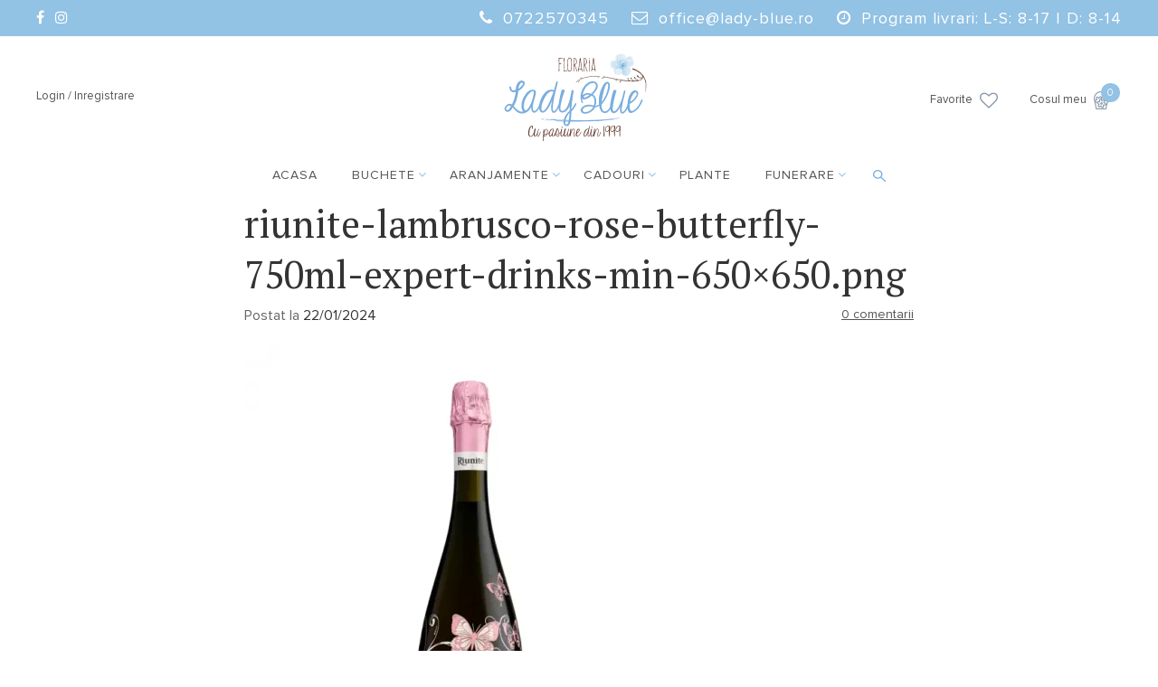

--- FILE ---
content_type: text/html; charset=UTF-8
request_url: https://lady-blue.ro/?attachment_id=1038143
body_size: 14510
content:
<!DOCTYPE html>
<html lang="ro-RO" class="no-js">
	<head>
		<meta charset="UTF-8" />
		<meta name="viewport" content="width=device-width, initial-scale=1" />
		<link rel="profile" href="https://gmpg.org/xfn/11" />
        <link rel="pingback" href="https://lady-blue.ro/xmlrpc.php" />
        <link rel="stylesheet" href="//code.jquery.com/ui/1.12.1/themes/base/jquery-ui.css" />
		<base href="https://lady-blue.ro/wp-content/themes/ladyblue/"><!--[if IE]></base><![endif]-->
		<link rel="shortcut icon" href="https://lady-blue.ro/wp-content/themes/ladyblue/favicon_ladyblue.ico" />
		<script>
			var ajaxurl = "https://lady-blue.ro/wp-admin/admin-ajax.php";
		</script>
		

		<meta name='robots' content='index, follow, max-image-preview:large, max-snippet:-1, max-video-preview:-1' />
	<style>img:is([sizes="auto" i], [sizes^="auto," i]) { contain-intrinsic-size: 3000px 1500px }</style>
	
	<!-- This site is optimized with the Yoast SEO plugin v24.3 - https://yoast.com/wordpress/plugins/seo/ -->
	<title>riunite-lambrusco-rose-butterfly-750ml-expert-drinks-min-650x650.png - Florăria Lady Blue Bacău</title>
	<link rel="canonical" href="https://lady-blue.ro/" />
	<meta property="og:locale" content="ro_RO" />
	<meta property="og:type" content="article" />
	<meta property="og:title" content="riunite-lambrusco-rose-butterfly-750ml-expert-drinks-min-650x650.png - Florăria Lady Blue Bacău" />
	<meta property="og:url" content="https://lady-blue.ro/" />
	<meta property="og:site_name" content="Florăria Lady Blue Bacău" />
	<meta property="og:image" content="https://lady-blue.ro" />
	<meta property="og:image:width" content="650" />
	<meta property="og:image:height" content="650" />
	<meta property="og:image:type" content="image/webp" />
	<meta name="twitter:card" content="summary_large_image" />
	<script type="application/ld+json" class="yoast-schema-graph">{"@context":"https://schema.org","@graph":[{"@type":"WebPage","@id":"https://lady-blue.ro/","url":"https://lady-blue.ro/","name":"riunite-lambrusco-rose-butterfly-750ml-expert-drinks-min-650x650.png - Florăria Lady Blue Bacău","isPartOf":{"@id":"https://lady-blue.ro/#website"},"primaryImageOfPage":{"@id":"https://lady-blue.ro/#primaryimage"},"image":{"@id":"https://lady-blue.ro/#primaryimage"},"thumbnailUrl":"https://lady-blue.ro/wp-content/uploads/2024/01/riunite-lambrusco-rose-butterfly-750ml-expert-drinks-min-650x650.png.webp","datePublished":"2024-01-22T07:45:31+00:00","dateModified":"2024-01-22T07:45:31+00:00","breadcrumb":{"@id":"https://lady-blue.ro/#breadcrumb"},"inLanguage":"ro-RO","potentialAction":[{"@type":"ReadAction","target":["https://lady-blue.ro/"]}]},{"@type":"ImageObject","inLanguage":"ro-RO","@id":"https://lady-blue.ro/#primaryimage","url":"https://lady-blue.ro/wp-content/uploads/2024/01/riunite-lambrusco-rose-butterfly-750ml-expert-drinks-min-650x650.png.webp","contentUrl":"https://lady-blue.ro/wp-content/uploads/2024/01/riunite-lambrusco-rose-butterfly-750ml-expert-drinks-min-650x650.png.webp","width":650,"height":650},{"@type":"BreadcrumbList","@id":"https://lady-blue.ro/#breadcrumb","itemListElement":[{"@type":"ListItem","position":1,"name":"Prima pagina","item":"https://lady-blue.ro/"},{"@type":"ListItem","position":2,"name":"Lambrusco Rose Riunite","item":"https://lady-blue.ro/produs/lambrusco-rose-riunite/"},{"@type":"ListItem","position":3,"name":"riunite-lambrusco-rose-butterfly-750ml-expert-drinks-min-650&#215;650.png"}]},{"@type":"WebSite","@id":"https://lady-blue.ro/#website","url":"https://lady-blue.ro/","name":"Florăria Lady Blue Bacău","description":"Cu pasiune din 1999","publisher":{"@id":"https://lady-blue.ro/#organization"},"potentialAction":[{"@type":"SearchAction","target":{"@type":"EntryPoint","urlTemplate":"https://lady-blue.ro/?s={search_term_string}"},"query-input":{"@type":"PropertyValueSpecification","valueRequired":true,"valueName":"search_term_string"}}],"inLanguage":"ro-RO"},{"@type":"Organization","@id":"https://lady-blue.ro/#organization","name":"Florăria Lady Blue Bacău","url":"https://lady-blue.ro/","logo":{"@type":"ImageObject","inLanguage":"ro-RO","@id":"https://lady-blue.ro/#/schema/logo/image/","url":"https://lady-blue.ro/wp-content/uploads/2017/02/logo-lb-01.png","contentUrl":"https://lady-blue.ro/wp-content/uploads/2017/02/logo-lb-01.png","width":164,"height":101,"caption":"Florăria Lady Blue Bacău"},"image":{"@id":"https://lady-blue.ro/#/schema/logo/image/"},"sameAs":["https://www.instagram.com/florarialadyblue"]}]}</script>
	<!-- / Yoast SEO plugin. -->


<link rel='dns-prefetch' href='//app.matchmyads.com' />
<link rel='dns-prefetch' href='//www.googletagmanager.com' />
<link rel='dns-prefetch' href='//fonts.googleapis.com' />
<link rel="alternate" type="application/rss+xml" title="Florăria Lady Blue Bacău &raquo; Flux" href="https://lady-blue.ro/feed/" />
<link rel="alternate" type="application/rss+xml" title="Florăria Lady Blue Bacău &raquo; Flux comentarii" href="https://lady-blue.ro/comments/feed/" />
<link rel="alternate" type="application/rss+xml" title="Flux comentarii Florăria Lady Blue Bacău &raquo; riunite-lambrusco-rose-butterfly-750ml-expert-drinks-min-650&#215;650.png" href="https://lady-blue.ro/?attachment_id=1038143/feed/" />
<link rel='stylesheet' id='validate-engine-css-css' href='https://lady-blue.ro/wp-content/plugins/wysija-newsletters/css/validationEngine.jquery.css?ver=2.21' type='text/css' media='all' />
<link rel='stylesheet' id='wp-block-library-css' href='https://lady-blue.ro/wp-includes/css/dist/block-library/style.min.css' type='text/css' media='all' />
<style id='classic-theme-styles-inline-css' type='text/css'>
/*! This file is auto-generated */
.wp-block-button__link{color:#fff;background-color:#32373c;border-radius:9999px;box-shadow:none;text-decoration:none;padding:calc(.667em + 2px) calc(1.333em + 2px);font-size:1.125em}.wp-block-file__button{background:#32373c;color:#fff;text-decoration:none}
</style>
<style id='global-styles-inline-css' type='text/css'>
:root{--wp--preset--aspect-ratio--square: 1;--wp--preset--aspect-ratio--4-3: 4/3;--wp--preset--aspect-ratio--3-4: 3/4;--wp--preset--aspect-ratio--3-2: 3/2;--wp--preset--aspect-ratio--2-3: 2/3;--wp--preset--aspect-ratio--16-9: 16/9;--wp--preset--aspect-ratio--9-16: 9/16;--wp--preset--color--black: #000000;--wp--preset--color--cyan-bluish-gray: #abb8c3;--wp--preset--color--white: #ffffff;--wp--preset--color--pale-pink: #f78da7;--wp--preset--color--vivid-red: #cf2e2e;--wp--preset--color--luminous-vivid-orange: #ff6900;--wp--preset--color--luminous-vivid-amber: #fcb900;--wp--preset--color--light-green-cyan: #7bdcb5;--wp--preset--color--vivid-green-cyan: #00d084;--wp--preset--color--pale-cyan-blue: #8ed1fc;--wp--preset--color--vivid-cyan-blue: #0693e3;--wp--preset--color--vivid-purple: #9b51e0;--wp--preset--gradient--vivid-cyan-blue-to-vivid-purple: linear-gradient(135deg,rgba(6,147,227,1) 0%,rgb(155,81,224) 100%);--wp--preset--gradient--light-green-cyan-to-vivid-green-cyan: linear-gradient(135deg,rgb(122,220,180) 0%,rgb(0,208,130) 100%);--wp--preset--gradient--luminous-vivid-amber-to-luminous-vivid-orange: linear-gradient(135deg,rgba(252,185,0,1) 0%,rgba(255,105,0,1) 100%);--wp--preset--gradient--luminous-vivid-orange-to-vivid-red: linear-gradient(135deg,rgba(255,105,0,1) 0%,rgb(207,46,46) 100%);--wp--preset--gradient--very-light-gray-to-cyan-bluish-gray: linear-gradient(135deg,rgb(238,238,238) 0%,rgb(169,184,195) 100%);--wp--preset--gradient--cool-to-warm-spectrum: linear-gradient(135deg,rgb(74,234,220) 0%,rgb(151,120,209) 20%,rgb(207,42,186) 40%,rgb(238,44,130) 60%,rgb(251,105,98) 80%,rgb(254,248,76) 100%);--wp--preset--gradient--blush-light-purple: linear-gradient(135deg,rgb(255,206,236) 0%,rgb(152,150,240) 100%);--wp--preset--gradient--blush-bordeaux: linear-gradient(135deg,rgb(254,205,165) 0%,rgb(254,45,45) 50%,rgb(107,0,62) 100%);--wp--preset--gradient--luminous-dusk: linear-gradient(135deg,rgb(255,203,112) 0%,rgb(199,81,192) 50%,rgb(65,88,208) 100%);--wp--preset--gradient--pale-ocean: linear-gradient(135deg,rgb(255,245,203) 0%,rgb(182,227,212) 50%,rgb(51,167,181) 100%);--wp--preset--gradient--electric-grass: linear-gradient(135deg,rgb(202,248,128) 0%,rgb(113,206,126) 100%);--wp--preset--gradient--midnight: linear-gradient(135deg,rgb(2,3,129) 0%,rgb(40,116,252) 100%);--wp--preset--font-size--small: 13px;--wp--preset--font-size--medium: 20px;--wp--preset--font-size--large: 36px;--wp--preset--font-size--x-large: 42px;--wp--preset--font-family--inter: "Inter", sans-serif;--wp--preset--font-family--cardo: Cardo;--wp--preset--spacing--20: 0.44rem;--wp--preset--spacing--30: 0.67rem;--wp--preset--spacing--40: 1rem;--wp--preset--spacing--50: 1.5rem;--wp--preset--spacing--60: 2.25rem;--wp--preset--spacing--70: 3.38rem;--wp--preset--spacing--80: 5.06rem;--wp--preset--shadow--natural: 6px 6px 9px rgba(0, 0, 0, 0.2);--wp--preset--shadow--deep: 12px 12px 50px rgba(0, 0, 0, 0.4);--wp--preset--shadow--sharp: 6px 6px 0px rgba(0, 0, 0, 0.2);--wp--preset--shadow--outlined: 6px 6px 0px -3px rgba(255, 255, 255, 1), 6px 6px rgba(0, 0, 0, 1);--wp--preset--shadow--crisp: 6px 6px 0px rgba(0, 0, 0, 1);}:where(.is-layout-flex){gap: 0.5em;}:where(.is-layout-grid){gap: 0.5em;}body .is-layout-flex{display: flex;}.is-layout-flex{flex-wrap: wrap;align-items: center;}.is-layout-flex > :is(*, div){margin: 0;}body .is-layout-grid{display: grid;}.is-layout-grid > :is(*, div){margin: 0;}:where(.wp-block-columns.is-layout-flex){gap: 2em;}:where(.wp-block-columns.is-layout-grid){gap: 2em;}:where(.wp-block-post-template.is-layout-flex){gap: 1.25em;}:where(.wp-block-post-template.is-layout-grid){gap: 1.25em;}.has-black-color{color: var(--wp--preset--color--black) !important;}.has-cyan-bluish-gray-color{color: var(--wp--preset--color--cyan-bluish-gray) !important;}.has-white-color{color: var(--wp--preset--color--white) !important;}.has-pale-pink-color{color: var(--wp--preset--color--pale-pink) !important;}.has-vivid-red-color{color: var(--wp--preset--color--vivid-red) !important;}.has-luminous-vivid-orange-color{color: var(--wp--preset--color--luminous-vivid-orange) !important;}.has-luminous-vivid-amber-color{color: var(--wp--preset--color--luminous-vivid-amber) !important;}.has-light-green-cyan-color{color: var(--wp--preset--color--light-green-cyan) !important;}.has-vivid-green-cyan-color{color: var(--wp--preset--color--vivid-green-cyan) !important;}.has-pale-cyan-blue-color{color: var(--wp--preset--color--pale-cyan-blue) !important;}.has-vivid-cyan-blue-color{color: var(--wp--preset--color--vivid-cyan-blue) !important;}.has-vivid-purple-color{color: var(--wp--preset--color--vivid-purple) !important;}.has-black-background-color{background-color: var(--wp--preset--color--black) !important;}.has-cyan-bluish-gray-background-color{background-color: var(--wp--preset--color--cyan-bluish-gray) !important;}.has-white-background-color{background-color: var(--wp--preset--color--white) !important;}.has-pale-pink-background-color{background-color: var(--wp--preset--color--pale-pink) !important;}.has-vivid-red-background-color{background-color: var(--wp--preset--color--vivid-red) !important;}.has-luminous-vivid-orange-background-color{background-color: var(--wp--preset--color--luminous-vivid-orange) !important;}.has-luminous-vivid-amber-background-color{background-color: var(--wp--preset--color--luminous-vivid-amber) !important;}.has-light-green-cyan-background-color{background-color: var(--wp--preset--color--light-green-cyan) !important;}.has-vivid-green-cyan-background-color{background-color: var(--wp--preset--color--vivid-green-cyan) !important;}.has-pale-cyan-blue-background-color{background-color: var(--wp--preset--color--pale-cyan-blue) !important;}.has-vivid-cyan-blue-background-color{background-color: var(--wp--preset--color--vivid-cyan-blue) !important;}.has-vivid-purple-background-color{background-color: var(--wp--preset--color--vivid-purple) !important;}.has-black-border-color{border-color: var(--wp--preset--color--black) !important;}.has-cyan-bluish-gray-border-color{border-color: var(--wp--preset--color--cyan-bluish-gray) !important;}.has-white-border-color{border-color: var(--wp--preset--color--white) !important;}.has-pale-pink-border-color{border-color: var(--wp--preset--color--pale-pink) !important;}.has-vivid-red-border-color{border-color: var(--wp--preset--color--vivid-red) !important;}.has-luminous-vivid-orange-border-color{border-color: var(--wp--preset--color--luminous-vivid-orange) !important;}.has-luminous-vivid-amber-border-color{border-color: var(--wp--preset--color--luminous-vivid-amber) !important;}.has-light-green-cyan-border-color{border-color: var(--wp--preset--color--light-green-cyan) !important;}.has-vivid-green-cyan-border-color{border-color: var(--wp--preset--color--vivid-green-cyan) !important;}.has-pale-cyan-blue-border-color{border-color: var(--wp--preset--color--pale-cyan-blue) !important;}.has-vivid-cyan-blue-border-color{border-color: var(--wp--preset--color--vivid-cyan-blue) !important;}.has-vivid-purple-border-color{border-color: var(--wp--preset--color--vivid-purple) !important;}.has-vivid-cyan-blue-to-vivid-purple-gradient-background{background: var(--wp--preset--gradient--vivid-cyan-blue-to-vivid-purple) !important;}.has-light-green-cyan-to-vivid-green-cyan-gradient-background{background: var(--wp--preset--gradient--light-green-cyan-to-vivid-green-cyan) !important;}.has-luminous-vivid-amber-to-luminous-vivid-orange-gradient-background{background: var(--wp--preset--gradient--luminous-vivid-amber-to-luminous-vivid-orange) !important;}.has-luminous-vivid-orange-to-vivid-red-gradient-background{background: var(--wp--preset--gradient--luminous-vivid-orange-to-vivid-red) !important;}.has-very-light-gray-to-cyan-bluish-gray-gradient-background{background: var(--wp--preset--gradient--very-light-gray-to-cyan-bluish-gray) !important;}.has-cool-to-warm-spectrum-gradient-background{background: var(--wp--preset--gradient--cool-to-warm-spectrum) !important;}.has-blush-light-purple-gradient-background{background: var(--wp--preset--gradient--blush-light-purple) !important;}.has-blush-bordeaux-gradient-background{background: var(--wp--preset--gradient--blush-bordeaux) !important;}.has-luminous-dusk-gradient-background{background: var(--wp--preset--gradient--luminous-dusk) !important;}.has-pale-ocean-gradient-background{background: var(--wp--preset--gradient--pale-ocean) !important;}.has-electric-grass-gradient-background{background: var(--wp--preset--gradient--electric-grass) !important;}.has-midnight-gradient-background{background: var(--wp--preset--gradient--midnight) !important;}.has-small-font-size{font-size: var(--wp--preset--font-size--small) !important;}.has-medium-font-size{font-size: var(--wp--preset--font-size--medium) !important;}.has-large-font-size{font-size: var(--wp--preset--font-size--large) !important;}.has-x-large-font-size{font-size: var(--wp--preset--font-size--x-large) !important;}
:where(.wp-block-post-template.is-layout-flex){gap: 1.25em;}:where(.wp-block-post-template.is-layout-grid){gap: 1.25em;}
:where(.wp-block-columns.is-layout-flex){gap: 2em;}:where(.wp-block-columns.is-layout-grid){gap: 2em;}
:root :where(.wp-block-pullquote){font-size: 1.5em;line-height: 1.6;}
</style>
<link rel='stylesheet' id='contact-form-7-css' href='https://lady-blue.ro/wp-content/plugins/contact-form-7/includes/css/styles.css?ver=6.0.3' type='text/css' media='all' />
<link rel='stylesheet' id='woocommerce-layout-css' href='https://lady-blue.ro/wp-content/plugins/woocommerce/assets/css/woocommerce-layout.css?ver=9.6.3' type='text/css' media='all' />
<link rel='stylesheet' id='woocommerce-smallscreen-css' href='https://lady-blue.ro/wp-content/plugins/woocommerce/assets/css/woocommerce-smallscreen.css?ver=9.6.3' type='text/css' media='only screen and (max-width: 768px)' />
<link rel='stylesheet' id='woocommerce-general-css' href='https://lady-blue.ro/wp-content/plugins/woocommerce/assets/css/woocommerce.css?ver=9.6.3' type='text/css' media='all' />
<style id='woocommerce-inline-inline-css' type='text/css'>
.woocommerce form .form-row .required { visibility: visible; }
</style>
<link rel='stylesheet' id='brands-styles-css' href='https://lady-blue.ro/wp-content/plugins/woocommerce/assets/css/brands.css?ver=9.6.3' type='text/css' media='all' />
<link rel='stylesheet' id='wpb-google-fonts-css' href='https://fonts.googleapis.com/css?family=PT+Serif%3A400%2C400i%2C700%2C700i' type='text/css' media='all' />
<link rel='stylesheet' id='tmm-css' href='https://lady-blue.ro/wp-content/plugins/team-members/inc/css/tmm_style.css' type='text/css' media='all' />
<link rel='stylesheet' id='custom-css' href='https://lady-blue.ro/wp-content/themes/ladyblue/style.css?ver=1769091522' type='text/css' media='all' />
<!--n2css--><!--n2js--><script type="text/javascript" src="https://lady-blue.ro/wp-content/themes/ladyblue/script.js?ver=1769091522" id="jquery-js"></script>
<script type="text/javascript" id="advertica_analytics_scripts-js-extra">
/* <![CDATA[ */
var adv_objects = {"user_ip":"0cbd790410294ffd14a9586464143a81","user_agent":"Mozilla\/5.0 (Macintosh; Intel Mac OS X 10_15_7) AppleWebKit\/537.36 (KHTML, like Gecko) Chrome\/131.0.0.0 Safari\/537.36; ClaudeBot\/1.0; +claudebot@anthropic.com)","token_user":"a3ccc6b2af5868ee93ec1b9d6d1b8db5","access_url":"https:\/\/lady-blue.ro\/?attachment_id=1038143","utm_data":"[]","source_data":"[]","token_session":"","access_key":"","website":"https:\/\/lady-blue.ro","recorder_script":"https:\/\/app.matchmyads.com\/analytics\/advertica_analytics.php"};
/* ]]> */
</script>
<script type="text/javascript" src="https://app.matchmyads.com/analytics/aa.js" id="advertica_analytics_scripts-js"></script>
<script type="text/javascript" src="https://lady-blue.ro/wp-content/plugins/woocommerce/assets/js/jquery-blockui/jquery.blockUI.min.js?ver=2.7.0-wc.9.6.3" id="jquery-blockui-js" data-wp-strategy="defer"></script>
<script type="text/javascript" id="wc-add-to-cart-js-extra">
/* <![CDATA[ */
var wc_add_to_cart_params = {"ajax_url":"\/wp-admin\/admin-ajax.php","wc_ajax_url":"\/?wc-ajax=%%endpoint%%","i18n_view_cart":"Vezi co\u0219ul","cart_url":"https:\/\/lady-blue.ro\/cos\/","is_cart":"","cart_redirect_after_add":"yes"};
/* ]]> */
</script>
<script type="text/javascript" src="https://lady-blue.ro/wp-content/plugins/woocommerce/assets/js/frontend/add-to-cart.min.js?ver=9.6.3" id="wc-add-to-cart-js" defer="defer" data-wp-strategy="defer"></script>
<script type="text/javascript" src="https://lady-blue.ro/wp-content/plugins/woocommerce/assets/js/js-cookie/js.cookie.min.js?ver=2.1.4-wc.9.6.3" id="js-cookie-js" data-wp-strategy="defer"></script>

<!-- Google tag (gtag.js) snippet added by Site Kit -->

<!-- Google Analytics snippet added by Site Kit -->
<script type="text/javascript" src="https://www.googletagmanager.com/gtag/js?id=G-LVNY59VQ1B" id="google_gtagjs-js" async></script>
<script type="text/javascript" id="google_gtagjs-js-after">
/* <![CDATA[ */
window.dataLayer = window.dataLayer || [];function gtag(){dataLayer.push(arguments);}
gtag("set","linker",{"domains":["lady-blue.ro"]});
gtag("js", new Date());
gtag("set", "developer_id.dZTNiMT", true);
gtag("config", "G-LVNY59VQ1B");
 window._googlesitekit = window._googlesitekit || {}; window._googlesitekit.throttledEvents = []; window._googlesitekit.gtagEvent = (name, data) => { var key = JSON.stringify( { name, data } ); if ( !! window._googlesitekit.throttledEvents[ key ] ) { return; } window._googlesitekit.throttledEvents[ key ] = true; setTimeout( () => { delete window._googlesitekit.throttledEvents[ key ]; }, 5 ); gtag( "event", name, { ...data, event_source: "site-kit" } ); } 
/* ]]> */
</script>

<!-- End Google tag (gtag.js) snippet added by Site Kit -->
<link rel="https://api.w.org/" href="https://lady-blue.ro/wp-json/" /><link rel="alternate" title="JSON" type="application/json" href="https://lady-blue.ro/wp-json/wp/v2/media/1038143" /><link rel="EditURI" type="application/rsd+xml" title="RSD" href="https://lady-blue.ro/xmlrpc.php?rsd" />

<link rel='shortlink' href='https://lady-blue.ro/?p=1038143' />
    <style>
        ul.anpc_orizontal {
            list-style: none;

        }

        ul.anpc_orizontal li {
            display: inline-block;

            margin: 5px;
        }

        ul.anpc_orizontal li img,
        ul.anpc_vertical li img {
            max-width: 180px;
            height: auto;
        }

        ul.anpc_vertical {
            list-style: none;

        }

        ul.anpc_vertical li {
            margin-top: 5px;
            margin-bottom: 5px;
        }
    </style>
<meta name="generator" content="Site Kit by Google 1.145.0" />
<!-- This website runs the Product Feed PRO for WooCommerce by AdTribes.io plugin - version 13.4.1.2 -->
<!-- Starting: WooCommerce Conversion Tracking (https://wordpress.org/plugins/woocommerce-conversion-tracking/) -->
        <script>
            !function(f,b,e,v,n,t,s){if(f.fbq)return;n=f.fbq=function(){n.callMethod?
            n.callMethod.apply(n,arguments):n.queue.push(arguments)};if(!f._fbq)f._fbq=n;
            n.push=n;n.loaded=!0;n.version='2.0';n.queue=[];t=b.createElement(e);t.async=!0;
            t.src=v;s=b.getElementsByTagName(e)[0];s.parentNode.insertBefore(t,s)}(window,
            document,'script','https://connect.facebook.net/en_US/fbevents.js');

            fbq('init', '656489361675950', {});fbq('track', 'PageView', {});        </script>
                <script>
            (function (window, document) {
                if (window.wcfbq) return;
                window.wcfbq = (function () {
                    if (arguments.length > 0) {
                        var pixelId, trackType, contentObj;

                        if (typeof arguments[0] == 'string') pixelId = arguments[0];
                        if (typeof arguments[1] == 'string') trackType = arguments[1];
                        if (typeof arguments[2] == 'object') contentObj = arguments[2];

                        var params = [];
                        if (typeof pixelId === 'string' && pixelId.replace(/\s+/gi, '') != '' &&
                        typeof trackType === 'string' && trackType.replace(/\s+/gi, '')) {
                            params.push('id=' + encodeURIComponent(pixelId));
                            switch (trackType) {
                                case 'PageView':
                                case 'ViewContent':
                                case 'Search':
                                case 'AddToCart':
                                case 'InitiateCheckout':
                                case 'AddPaymentInfo':
                                case 'Lead':
                                case 'CompleteRegistration':
                                case 'Purchase':
                                case 'AddToWishlist':
                                    params.push('ev=' + encodeURIComponent(trackType));
                                    break;
                                default:
                                    return;
                            }

                            params.push('dl=' + encodeURIComponent(document.location.href));
                            if (document.referrer) params.push('rl=' + encodeURIComponent(document.referrer));
                            params.push('if=false');
                            params.push('ts=' + new Date().getTime());

                            if (typeof contentObj == 'object') {
                                for (var u in contentObj) {
                                    if (typeof contentObj[u] == 'object' && contentObj[u] instanceof Array) {
                                        if (contentObj[u].length > 0) {
                                            for (var y = 0; y < contentObj[u].length; y++) { contentObj[u][y] = (contentObj[u][y] + '').replace(/^\s+|\s+$/gi, '').replace(/\s+/gi, ' ').replace(/,/gi, '§'); }
                                            params.push('cd[' + u + ']=' + encodeURIComponent(contentObj[u].join(',').replace(/^/gi, '[\'').replace(/$/gi, '\']').replace(/,/gi, '\',\'').replace(/§/gi, '\,')));
                                        }
                                    }
                                    else if (typeof contentObj[u] == 'string')
                                        params.push('cd[' + u + ']=' + encodeURIComponent(contentObj[u]));
                                }
                            }

                            params.push('v=' + encodeURIComponent('2.7.19'));

                            var imgId = new Date().getTime();
                            var img = document.createElement('img');
                            img.id = 'fb_' + imgId, img.src = 'https://www.facebook.com/tr/?' + params.join('&'), img.width = 1, img.height = 1, img.style = 'display:none;';
                            document.body.appendChild(img);
                            window.setTimeout(function () { var t = document.getElementById('fb_' + imgId); t.parentElement.removeChild(t); }, 1000);
                        }
                    }
                });
            })(window, document);
        </script>
                <script type="text/javascript">
            jQuery(function($) {
                $(document).on('added_to_cart', function (event, fragments, dhash, button) {
                    var currencySymbol = $($(button.get()[0]).closest('.product')
                        .find('.woocommerce-Price-currencySymbol').get()[0]).text();

                    var price = $(button.get()[0]).closest('.product').find('.amount').text();
                    var originalPrice = price.split(currencySymbol).slice(-1).pop();

                    wcfbq('656489361675950', 'AddToCart', {
                        content_ids: [ $(button).data('product_id') ],
                        content_type: 'product',
                        value: originalPrice,
                        currency: 'RON'
                    });
                });
            });
        </script>
                <script async src="https://www.googletagmanager.com/gtag/js?id=AW-575805667"></script>
        <script>
            window.dataLayer = window.dataLayer || [];
            function gtag(){dataLayer.push(arguments)};
            gtag('js', new Date());

            gtag('config', 'AW-575805667');
        </script>
        <!-- End: WooCommerce Conversion Tracking Codes -->
	<noscript><style>.woocommerce-product-gallery{ opacity: 1 !important; }</style></noscript>
	
<!-- Meta Pixel Code -->
<script type='text/javascript'>
!function(f,b,e,v,n,t,s){if(f.fbq)return;n=f.fbq=function(){n.callMethod?
n.callMethod.apply(n,arguments):n.queue.push(arguments)};if(!f._fbq)f._fbq=n;
n.push=n;n.loaded=!0;n.version='2.0';n.queue=[];t=b.createElement(e);t.async=!0;
t.src=v;s=b.getElementsByTagName(e)[0];s.parentNode.insertBefore(t,s)}(window,
document,'script','https://connect.facebook.net/en_US/fbevents.js?v=next');
</script>
<!-- End Meta Pixel Code -->

      <script type='text/javascript'>
        var url = window.location.origin + '?ob=open-bridge';
        fbq('set', 'openbridge', '656489361675950', url);
      </script>
    <script type='text/javascript'>fbq('init', '656489361675950', {}, {
    "agent": "wordpress-6.7.4-4.0.1"
})</script><script type='text/javascript'>
    fbq('track', 'PageView', []);
  </script>
<!-- Meta Pixel Code -->
<noscript>
<img height="1" width="1" style="display:none" alt="fbpx"
src="https://www.facebook.com/tr?id=656489361675950&ev=PageView&noscript=1" />
</noscript>
<!-- End Meta Pixel Code -->
			<script  type="text/javascript">
				!function(f,b,e,v,n,t,s){if(f.fbq)return;n=f.fbq=function(){n.callMethod?
					n.callMethod.apply(n,arguments):n.queue.push(arguments)};if(!f._fbq)f._fbq=n;
					n.push=n;n.loaded=!0;n.version='2.0';n.queue=[];t=b.createElement(e);t.async=!0;
					t.src=v;s=b.getElementsByTagName(e)[0];s.parentNode.insertBefore(t,s)}(window,
					document,'script','https://connect.facebook.net/en_US/fbevents.js');
			</script>
			<!-- WooCommerce Facebook Integration Begin -->
			<script  type="text/javascript">

				fbq('init', '656489361675950', {}, {
    "agent": "woocommerce-9.6.3-3.3.2"
});

				fbq( 'track', 'PageView', {
    "source": "woocommerce",
    "version": "9.6.3",
    "pluginVersion": "3.3.2"
} );

				document.addEventListener( 'DOMContentLoaded', function() {
					// Insert placeholder for events injected when a product is added to the cart through AJAX.
					document.body.insertAdjacentHTML( 'beforeend', '<div class=\"wc-facebook-pixel-event-placeholder\"></div>' );
				}, false );

			</script>
			<!-- WooCommerce Facebook Integration End -->
			
<!-- Google Tag Manager snippet added by Site Kit -->
<script type="text/javascript">
/* <![CDATA[ */

			( function( w, d, s, l, i ) {
				w[l] = w[l] || [];
				w[l].push( {'gtm.start': new Date().getTime(), event: 'gtm.js'} );
				var f = d.getElementsByTagName( s )[0],
					j = d.createElement( s ), dl = l != 'dataLayer' ? '&l=' + l : '';
				j.async = true;
				j.src = 'https://www.googletagmanager.com/gtm.js?id=' + i + dl;
				f.parentNode.insertBefore( j, f );
			} )( window, document, 'script', 'dataLayer', 'GTM-5ZHZJ4N' );
			
/* ]]> */
</script>

<!-- End Google Tag Manager snippet added by Site Kit -->
<style class='wp-fonts-local' type='text/css'>
@font-face{font-family:Inter;font-style:normal;font-weight:300 900;font-display:fallback;src:url('https://lady-blue.ro/wp-content/plugins/woocommerce/assets/fonts/Inter-VariableFont_slnt,wght.woff2') format('woff2');font-stretch:normal;}
@font-face{font-family:Cardo;font-style:normal;font-weight:400;font-display:fallback;src:url('https://lady-blue.ro/wp-content/plugins/woocommerce/assets/fonts/cardo_normal_400.woff2') format('woff2');}
</style>
<link rel="icon" href="https://lady-blue.ro/wp-content/uploads/2020/10/cropped-logo-32x32.jpg" sizes="32x32" />
<link rel="icon" href="https://lady-blue.ro/wp-content/uploads/2020/10/cropped-logo-192x192.jpg" sizes="192x192" />
<link rel="apple-touch-icon" href="https://lady-blue.ro/wp-content/uploads/2020/10/cropped-logo-180x180.jpg" />
<meta name="msapplication-TileImage" content="https://lady-blue.ro/wp-content/uploads/2020/10/cropped-logo-270x270.jpg" />
		<style>
			.woocommerce-checkout #tip_persoana,
			.woocommerce-checkout #billing_country {
			  height: 50px;
			}

			#cnp {
			  -moz-appearance:textfield;
			}

			#cnp::-webkit-outer-spin-button,
			#cnp::-webkit-inner-spin-button {
			  -webkit-appearance: none;
			}

			#nume-firma_field,
			#cui_field,
			#banca_field,
			#iban_field,
			#sediu-social_field {
			  display: none;
			}

			#billing_company_field,
			#shipping_company_field {
			  display: none;
			}
					</style>
	</head>
	<body data-rsssl=1 class="attachment attachment-template-default single single-attachment postid-1038143 attachmentid-1038143 attachment-webp theme-ladyblue woocommerce-no-js">
	    
	<div id="page">
		<header>
			<div class="top-header">
				<div class="container">
					<div class="floating-objexts">
						<div class="social-networks left">
															<a href="https://www.facebook.com/florarialadyblue" target="_blank" rel="nofollow"><i class="fa fa-facebook"></i></a>
																						<a href="https://www.instagram.com/florarialadyblue/"><i class="fa fa-instagram"></i></a>
																				</div>
						<div class="contact-info right">
															<p><i class="fa fa-phone"></i> <a href="tel:0722570345">0722570345</a></p>
																													<p><i class="fa fa-envelope-o"></i> <a href="mailto:office@lady-blue.ro">office@lady-blue.ro</a></p>
																						<p class="livrari"><i class="fa fa-clock-o"></i> Program livrari: L-S: 8-17 | D: 8-14</p>
													</div>
						<div class="livrari-info full">
							<p><i class="fa fa-clock-o"></i> Program livrari: L-S: 8-17 | D: 8-14</p>
						</div>
					</div>
				</div>
			</div>
						<div class="container">
				<div class="middle-header centered-content">
											<div class="account-options left">
							<a href="https://lady-blue.ro/login-inregistrare/">Login / Inregistrare</a>
						</div>
										<div class="logo"><a href="https://lady-blue.ro/"><img src="https://lady-blue.ro/wp-content/themes/ladyblue/img/logo-164x100-1.svg" alt="Floraria Lady Blue" /></a></div>
					<div class="products-stats right">
						<a href="https://lady-blue.ro/favorite/">Favorite<i class="fa fa-heart-o"></i></a>
						<a href="#" class="open-basket-content">Cosul meu <span class="basket-icon"></span><span class="products-count">0</span></a>
						<a href="#mobile-navigation-menu" class="show-menu"><i class="fa fa-bars"></i></a>
						<div class="basket-content"></div>
					</div>
				</div>
				<div class="bottom-header centered-content">
					<nav class="navigation-menu">
						<ul id="menu-main-menu" class="home-header-menu"><li id="menu-item-1032224" class="menu-item menu-item-type-post_type menu-item-object-page menu-item-home menu-item-1032224"><a href="https://lady-blue.ro/">Acasa</a></li>
<li id="menu-item-1039010" class="menu-item menu-item-type-taxonomy menu-item-object-product_cat menu-item-has-children menu-item-1039010"><a target="_blank" href="https://lady-blue.ro/categorie-produs/buchete/">Buchete</a>
<ul class="sub-menu">
	<li id="menu-item-1039014" class="menu-item menu-item-type-taxonomy menu-item-object-product_cat menu-item-1039014"><a href="https://lady-blue.ro/categorie-produs/buchete/lalele/">Lalele si frezii</a></li>
	<li id="menu-item-1034266" class="menu-item menu-item-type-taxonomy menu-item-object-product_cat menu-item-1034266"><a href="https://lady-blue.ro/categorie-produs/buchete/trandafiri/">Trandafiri</a></li>
	<li id="menu-item-1039015" class="menu-item menu-item-type-taxonomy menu-item-object-product_cat menu-item-1039015"><a href="https://lady-blue.ro/categorie-produs/buchete/buchete-mixte/">Buchete mixte</a></li>
</ul>
</li>
<li id="menu-item-1039011" class="menu-item menu-item-type-taxonomy menu-item-object-product_cat menu-item-has-children menu-item-1039011"><a href="https://lady-blue.ro/categorie-produs/aranjamente/">Aranjamente</a>
<ul class="sub-menu">
	<li id="menu-item-1034270" class="menu-item menu-item-type-taxonomy menu-item-object-product_cat menu-item-1034270"><a href="https://lady-blue.ro/categorie-produs/aranjamente/trandafiri-in-cutie/">Trandafiri in cutie</a></li>
	<li id="menu-item-1039012" class="menu-item menu-item-type-taxonomy menu-item-object-product_cat menu-item-1039012"><a href="https://lady-blue.ro/categorie-produs/aranjamente/flori-in-cutie-de-catifea/">Flori in cutie de catifea</a></li>
	<li id="menu-item-1039016" class="menu-item menu-item-type-taxonomy menu-item-object-product_cat menu-item-1039016"><a href="https://lady-blue.ro/categorie-produs/aranjamente/flori-in-vase-de-ceramica/">Flori in vase de ceramica</a></li>
	<li id="menu-item-1039013" class="menu-item menu-item-type-taxonomy menu-item-object-product_cat menu-item-1039013"><a href="https://lady-blue.ro/categorie-produs/aranjamente/cosuri-cu-flori/">Cosuri cu flori</a></li>
	<li id="menu-item-1034224" class="menu-item menu-item-type-taxonomy menu-item-object-product_cat menu-item-1034224"><a href="https://lady-blue.ro/categorie-produs/aranjamente/cupole-cu-trandafiri-criogenati/">Cupole cu Trandafiri Criogenati</a></li>
</ul>
</li>
<li id="menu-item-1033653" class="menu-item menu-item-type-taxonomy menu-item-object-product_cat menu-item-has-children menu-item-1033653"><a href="https://lady-blue.ro/categorie-produs/cadouri/">Cadouri</a>
<ul class="sub-menu">
	<li id="menu-item-1034272" class="menu-item menu-item-type-taxonomy menu-item-object-product_cat menu-item-1034272"><a href="https://lady-blue.ro/categorie-produs/cadouri/bomboane/">Bomboane</a></li>
	<li id="menu-item-1034271" class="menu-item menu-item-type-taxonomy menu-item-object-product_cat menu-item-1034271"><a href="https://lady-blue.ro/categorie-produs/cadouri/torturi/">Torturi</a></li>
	<li id="menu-item-1034273" class="menu-item menu-item-type-taxonomy menu-item-object-product_cat menu-item-1034273"><a href="https://lady-blue.ro/categorie-produs/cadouri/bauturi/">Băuturi</a></li>
	<li id="menu-item-1034274" class="menu-item menu-item-type-taxonomy menu-item-object-product_cat menu-item-1034274"><a href="https://lady-blue.ro/categorie-produs/cadouri/flori-dulciuri/">Flori &amp; Dulciuri</a></li>
</ul>
</li>
<li id="menu-item-359" class="menu-item menu-item-type-taxonomy menu-item-object-product_cat menu-item-359"><a href="https://lady-blue.ro/categorie-produs/plante/">Plante</a></li>
<li id="menu-item-1034213" class="menu-item menu-item-type-taxonomy menu-item-object-product_cat menu-item-has-children menu-item-1034213"><a href="https://lady-blue.ro/categorie-produs/funerare/">Funerare</a>
<ul class="sub-menu">
	<li id="menu-item-1034305" class="menu-item menu-item-type-taxonomy menu-item-object-product_cat menu-item-1034305"><a href="https://lady-blue.ro/categorie-produs/funerare/coronite-rotunde/">Coronite rotunde</a></li>
	<li id="menu-item-1034306" class="menu-item menu-item-type-taxonomy menu-item-object-product_cat menu-item-1034306"><a href="https://lady-blue.ro/categorie-produs/funerare/coroane-funerare/">Coroane funerare</a></li>
	<li id="menu-item-1034307" class="menu-item menu-item-type-taxonomy menu-item-object-product_cat menu-item-1034307"><a href="https://lady-blue.ro/categorie-produs/funerare/aranjamente-funerare/">Aranjamente funerare</a></li>
</ul>
</li>
</ul>					</nav>
					<a href="#" class="open-search search-icon"><img src="https://lady-blue.ro/wp-content/themes/ladyblue/img/search-icon.png" alt="Cauta" /></a>
				</div>
			</div>
			<div class="container">
				<div class="bellow-search hidden-search">
					<form role="search" method="get" action="https://lady-blue.ro/">
						<input type="text" name="s" placeholder="Cauta..." value="" />
						<button type="submit"><img src="https://lady-blue.ro/wp-content/themes/ladyblue/img/search-icon.png" alt="Cauta" /></button>
					</form>
				</div>
			</div>
		</header>
		<nav id="mobile-navigation-menu" class="hide">
			<ul id="menu-main-menu-1" class="mobile-home-header-menu"><li class="menu-item menu-item-type-post_type menu-item-object-page menu-item-home menu-item-1032224"><a href="https://lady-blue.ro/">Acasa</a></li>
<li class="menu-item menu-item-type-taxonomy menu-item-object-product_cat menu-item-has-children menu-item-1039010"><a target="_blank" href="https://lady-blue.ro/categorie-produs/buchete/">Buchete</a>
<ul class="sub-menu">
	<li class="menu-item menu-item-type-taxonomy menu-item-object-product_cat menu-item-1039014"><a href="https://lady-blue.ro/categorie-produs/buchete/lalele/">Lalele si frezii</a></li>
	<li class="menu-item menu-item-type-taxonomy menu-item-object-product_cat menu-item-1034266"><a href="https://lady-blue.ro/categorie-produs/buchete/trandafiri/">Trandafiri</a></li>
	<li class="menu-item menu-item-type-taxonomy menu-item-object-product_cat menu-item-1039015"><a href="https://lady-blue.ro/categorie-produs/buchete/buchete-mixte/">Buchete mixte</a></li>
</ul>
</li>
<li class="menu-item menu-item-type-taxonomy menu-item-object-product_cat menu-item-has-children menu-item-1039011"><a href="https://lady-blue.ro/categorie-produs/aranjamente/">Aranjamente</a>
<ul class="sub-menu">
	<li class="menu-item menu-item-type-taxonomy menu-item-object-product_cat menu-item-1034270"><a href="https://lady-blue.ro/categorie-produs/aranjamente/trandafiri-in-cutie/">Trandafiri in cutie</a></li>
	<li class="menu-item menu-item-type-taxonomy menu-item-object-product_cat menu-item-1039012"><a href="https://lady-blue.ro/categorie-produs/aranjamente/flori-in-cutie-de-catifea/">Flori in cutie de catifea</a></li>
	<li class="menu-item menu-item-type-taxonomy menu-item-object-product_cat menu-item-1039016"><a href="https://lady-blue.ro/categorie-produs/aranjamente/flori-in-vase-de-ceramica/">Flori in vase de ceramica</a></li>
	<li class="menu-item menu-item-type-taxonomy menu-item-object-product_cat menu-item-1039013"><a href="https://lady-blue.ro/categorie-produs/aranjamente/cosuri-cu-flori/">Cosuri cu flori</a></li>
	<li class="menu-item menu-item-type-taxonomy menu-item-object-product_cat menu-item-1034224"><a href="https://lady-blue.ro/categorie-produs/aranjamente/cupole-cu-trandafiri-criogenati/">Cupole cu Trandafiri Criogenati</a></li>
</ul>
</li>
<li class="menu-item menu-item-type-taxonomy menu-item-object-product_cat menu-item-has-children menu-item-1033653"><a href="https://lady-blue.ro/categorie-produs/cadouri/">Cadouri</a>
<ul class="sub-menu">
	<li class="menu-item menu-item-type-taxonomy menu-item-object-product_cat menu-item-1034272"><a href="https://lady-blue.ro/categorie-produs/cadouri/bomboane/">Bomboane</a></li>
	<li class="menu-item menu-item-type-taxonomy menu-item-object-product_cat menu-item-1034271"><a href="https://lady-blue.ro/categorie-produs/cadouri/torturi/">Torturi</a></li>
	<li class="menu-item menu-item-type-taxonomy menu-item-object-product_cat menu-item-1034273"><a href="https://lady-blue.ro/categorie-produs/cadouri/bauturi/">Băuturi</a></li>
	<li class="menu-item menu-item-type-taxonomy menu-item-object-product_cat menu-item-1034274"><a href="https://lady-blue.ro/categorie-produs/cadouri/flori-dulciuri/">Flori &amp; Dulciuri</a></li>
</ul>
</li>
<li class="menu-item menu-item-type-taxonomy menu-item-object-product_cat menu-item-359"><a href="https://lady-blue.ro/categorie-produs/plante/">Plante</a></li>
<li class="menu-item menu-item-type-taxonomy menu-item-object-product_cat menu-item-has-children menu-item-1034213"><a href="https://lady-blue.ro/categorie-produs/funerare/">Funerare</a>
<ul class="sub-menu">
	<li class="menu-item menu-item-type-taxonomy menu-item-object-product_cat menu-item-1034305"><a href="https://lady-blue.ro/categorie-produs/funerare/coronite-rotunde/">Coronite rotunde</a></li>
	<li class="menu-item menu-item-type-taxonomy menu-item-object-product_cat menu-item-1034306"><a href="https://lady-blue.ro/categorie-produs/funerare/coroane-funerare/">Coroane funerare</a></li>
	<li class="menu-item menu-item-type-taxonomy menu-item-object-product_cat menu-item-1034307"><a href="https://lady-blue.ro/categorie-produs/funerare/aranjamente-funerare/">Aranjamente funerare</a></li>
</ul>
</li>
</ul>		</nav><div class="single-blog-page">
	<div class="container">
				<div class="inner-container">
			<h1>riunite-lambrusco-rose-butterfly-750ml-expert-drinks-min-650&#215;650.png</h1>
			<div class="floating-objects">
				<div class="article-meta left">Postat la <span>22/01/2024</span></div>
				<div class="no_comments right"><a href="https://lady-blue.ro/?attachment_id=1038143/#comments">0 comentarii</a></div>
			</div>
			<p class="attachment"><a href='https://lady-blue.ro/wp-content/uploads/2024/01/riunite-lambrusco-rose-butterfly-750ml-expert-drinks-min-650x650.png.webp'><img fetchpriority="high" decoding="async" width="500" height="500" src="https://lady-blue.ro/wp-content/uploads/2024/01/riunite-lambrusco-rose-butterfly-750ml-expert-drinks-min-650x650.png-500x500.webp" class="attachment-medium size-medium" alt="" srcset="https://lady-blue.ro/wp-content/uploads/2024/01/riunite-lambrusco-rose-butterfly-750ml-expert-drinks-min-650x650.png-500x500.webp 500w, https://lady-blue.ro/wp-content/uploads/2024/01/riunite-lambrusco-rose-butterfly-750ml-expert-drinks-min-650x650.png-300x300.webp 300w, https://lady-blue.ro/wp-content/uploads/2024/01/riunite-lambrusco-rose-butterfly-750ml-expert-drinks-min-650x650.png-600x600.webp 600w, https://lady-blue.ro/wp-content/uploads/2024/01/riunite-lambrusco-rose-butterfly-750ml-expert-drinks-min-650x650.png-239x239.webp 239w, https://lady-blue.ro/wp-content/uploads/2024/01/riunite-lambrusco-rose-butterfly-750ml-expert-drinks-min-650x650.png-215x215.webp 215w, https://lady-blue.ro/wp-content/uploads/2024/01/riunite-lambrusco-rose-butterfly-750ml-expert-drinks-min-650x650.png-479x479.webp 479w, https://lady-blue.ro/wp-content/uploads/2024/01/riunite-lambrusco-rose-butterfly-750ml-expert-drinks-min-650x650.png-76x76.webp 76w, https://lady-blue.ro/wp-content/uploads/2024/01/riunite-lambrusco-rose-butterfly-750ml-expert-drinks-min-650x650.png-78x78.webp 78w, https://lady-blue.ro/wp-content/uploads/2024/01/riunite-lambrusco-rose-butterfly-750ml-expert-drinks-min-650x650.png-249x249.webp 249w, https://lady-blue.ro/wp-content/uploads/2024/01/riunite-lambrusco-rose-butterfly-750ml-expert-drinks-min-650x650.png-41x41.webp 41w, https://lady-blue.ro/wp-content/uploads/2024/01/riunite-lambrusco-rose-butterfly-750ml-expert-drinks-min-650x650.png-100x100.webp 100w, https://lady-blue.ro/wp-content/uploads/2024/01/riunite-lambrusco-rose-butterfly-750ml-expert-drinks-min-650x650.png.webp 650w" sizes="(max-width: 500px) 100vw, 500px" /></a></p>
			<div class="sep"></div>
			<div class="bottom-article floating-objects">
								<div class="social-sharing right">
					<a href="https://www.facebook.com/sharer/sharer.php?u=https%3A%2F%2Flady-blue.ro%2F%3Fattachment_id%3D1038143" target="_blank" rel="nofollow"><i class="fa fa-facebook"></i></a>
					<a href="https://twitter.com/home?status=https%3A%2F%2Flady-blue.ro%2F%3Fattachment_id%3D1038143" target="_blank" rel="nofollow"><i class="fa fa-twitter"></i></a>
									</div>
			</div>
							<div class="similar-articles row">
											<div class="cell x4">
							<div class="similar-article">
																	<a href="https://lady-blue.ro/flori-de-sfintii-mihail-si-gavril-comanda-online-copy/" class="image"><img src="https://lady-blue.ro/wp-content/uploads/2021/09/toamna-228x166.jpeg" alt="Flori de Sfinții Mihail și Gavril. Comandă online Copy" /></a>
																<h3><a href="https://lady-blue.ro/flori-de-sfintii-mihail-si-gavril-comanda-online-copy/">Flori de Sfinții Mihail și Gavril. Comandă online Copy</a></h3>
								<div class="article-meta">Postat la <span>04/11/2025</span> in <a href="https://lady-blue.ro/category/noutati/">Noutăți</a></div>
							</div>
						</div>
											<div class="cell x4">
							<div class="similar-article">
																	<a href="https://lady-blue.ro/cadouri-florale-de-valentines-day-special-gandite-pentru-ea/" class="image"><img src="https://lady-blue.ro/wp-content/uploads/2022/05/IMG_7690-1-228x166.jpeg" alt="Cadouri florale de Valentine&#8217;s Day, special gândite pentru Ea" /></a>
																<h3><a href="https://lady-blue.ro/cadouri-florale-de-valentines-day-special-gandite-pentru-ea/">Cadouri florale de Valentine&#8217;s Day, special gândite pentru Ea</a></h3>
								<div class="article-meta">Postat la <span>30/01/2023</span> in <a href="https://lady-blue.ro/category/noutati/">Noutăți</a></div>
							</div>
						</div>
											<div class="cell x4">
							<div class="similar-article">
																	<a href="https://lady-blue.ro/aranjamente-craciun-marca-lady-blue/" class="image"><img src="https://lady-blue.ro/wp-content/uploads/2022/11/WhatsApp-Image-2022-11-29-at-15.23.32-228x166.jpeg" alt="Aranjamente Crăciun, marca Lady Blue" /></a>
																<h3><a href="https://lady-blue.ro/aranjamente-craciun-marca-lady-blue/">Aranjamente Crăciun, marca Lady Blue</a></h3>
								<div class="article-meta">Postat la <span>29/11/2022</span> in <a href="https://lady-blue.ro/category/noutati/">Noutăți</a></div>
							</div>
						</div>
									</div>
						<div class="sep"></div>
			<div id="comments" class="comments-wrapper">
								<div class="reply-box">
					 
<!-- You can start editing here. -->
 
 
<!-- If comments are open, but there are no comments. -->
 

 
<div id="respond">
<div class="comment-form">
 
<div class="cancel-comment-reply">
<small><a rel="nofollow" id="cancel-comment-reply-link" href="/?attachment_id=1038143#respond" style="display:none;">Dă clic aici pentru a anula răspunsul.</a></small>
</div>
 
<br />
<b>Warning</b>:  Undefined variable $user_ID in <b>/home/ladyblue/public_html/wp-content/themes/ladyblue/comments.php</b> on line <b>47</b><br />
<p>You must be <a href="https://lady-blue.ro/wp-login.php?redirect_to=https%3A%2F%2Flady-blue.ro%2F%3Fattachment_id%3D1038143">logged in</a> to post a comment.</p>
</div>
</div>
 
				</div>
			</div>
		</div>
	</div>
	<div class="container">
	<div class="newsletter-section centered-content" style="background-image: url(https://lady-blue.ro/wp-content/themes/ladyblue/img/newsletter-bg.jpg);">
		<div class="inner-content">
			<h3>Aboneaza-te la postarile noastre</h3>
			<div class="form-wrapper">
				<!-- <form>
					<input type="email" placeholder="E-mail" />
					<input type="submit" value="Ma abonez" />
				</form> -->
				<div class="widget_wysija_cont php_wysija"><div id="msg-form-wysija-php697231c25afec-1" class="wysija-msg ajax"></div><form id="form-wysija-php697231c25afec-1" method="post" action="#wysija" class="widget_wysija php_wysija">
<p class="wysija-paragraph">
    
    
    	<input type="text" name="wysija[user][email]" class="wysija-input validate[required,custom[email]]" title="E-mail" placeholder="E-mail" value="" />
    
    
    
    <span class="abs-req">
        <input type="text" name="wysija[user][abs][email]" class="wysija-input validated[abs][email]" value="" />
    </span>
    
</p>

<input class="wysija-submit wysija-submit-field" type="submit" value="Ma abonez" />

    <input type="hidden" name="form_id" value="1" />
    <input type="hidden" name="action" value="save" />
    <input type="hidden" name="controller" value="subscribers" />
    <input type="hidden" value="1" name="wysija-page" />

    
        <input type="hidden" name="wysija[user_list][list_ids]" value="1" />
    
 </form></div>			</div>
		</div>
	</div>
	<div class="row footer-points-wrapper">
		<div class="cell x4">
			<div class="footer-point-box">
				<div class="icon">
					<img src="https://lady-blue.ro/wp-content/themes/ladyblue/img/delivery-icon.png" alt="" />
				</div>
									<h4>Livrare</h4>
													<p>Livrăm florile prin curieri proprii în 3 ore de la plasarea comenzii! Cu drag și pasiune din 1999. Zâmbete și bucurie pentru cei dragi!</p>
													<a href="https://lady-blue.ro/livrare/" class="view-all-link">Vezi Detalii <i class="fa fa-angle-right"></i></a>
							</div>
		</div>
		<div class="cell x4">
			<div class="footer-point-box">
				<div class="icon">
					<img src="https://lady-blue.ro/wp-content/themes/ladyblue/img/card-icon.png" alt="Plata cu cardul" />
				</div>
									<h4>Plata cu cardul</h4>
													<p>Comanda simplu și eficient, plata online cu cardul se desfășoară rapid și în condiții de siguranță. Comanda ta va fi livrată imediat după confirmarea plății.</p>
													<a href="https://lady-blue.ro/cum-platesc/" class="view-all-link">Vezi Detalii <i class="fa fa-angle-right"></i></a>
							</div>
		</div>
		<div class="cell x4">
			<div class="footer-point-box">
				<div class="icon">
					<img src="https://lady-blue.ro/wp-content/themes/ladyblue/img/flowers-icon.png" alt="Ingrijirea florilor" />
				</div>
									<h4>Îngrijirea florilor</h4>
													<p>Ai grijă de florile primite, unele sunt mai sensibile, altele mai rezistente, altele pur și simplu mai pretențioase și au nevoie de o îngrijire specială.</p>
													<a href="https://lady-blue.ro/ingrijire/" class="view-all-link">Vezi Detalii <i class="fa fa-angle-right"></i></a>
							</div>
		</div>
	</div>
</div></div>
<div class="clear"></div>
<div class="container"><div class="sep"></div></div>
<footer>
	<div class="container">
		<div class="row">
			<div class="cell x3">
				<div class="footer-logo"><a href="https://lady-blue.ro/"><img src="https://lady-blue.ro/wp-content/themes/ladyblue/img/logo.svg" alt="Floraria Lady Blue" /></a></div>
				<img src="https://lady-blue.ro/wp-content/themes/ladyblue/img/lb-carduri.jpg" alt="" class="lb-carduri" />
			</div>
			<div class="cell x9">
				<div class="row">
					<div class="cell x3">
													<h4>Despre noi</h4>
												<ul id="menu-floraria-ta-de-suflet" class="menu"><li id="menu-item-117868" class="menu-item menu-item-type-post_type menu-item-object-page menu-item-117868"><a href="https://lady-blue.ro/despre-noi/">Despre Noi</a></li>
<li id="menu-item-230" class="menu-item menu-item-type-post_type menu-item-object-page menu-item-230"><a href="https://lady-blue.ro/cum-cumpar/">Cum cumpar?</a></li>
<li id="menu-item-231" class="menu-item menu-item-type-post_type menu-item-object-page menu-item-231"><a href="https://lady-blue.ro/cum-platesc/">Cum platesc?</a></li>
<li id="menu-item-117309" class="menu-item menu-item-type-post_type menu-item-object-page menu-item-117309"><a href="https://lady-blue.ro/livrare/">Livrare</a></li>
<li id="menu-item-233" class="menu-item menu-item-type-post_type menu-item-object-page menu-item-233"><a href="https://lady-blue.ro/ingrijire/">Ingrijire</a></li>
<li id="menu-item-117310" class="menu-item menu-item-type-post_type menu-item-object-page menu-item-117310"><a href="https://lady-blue.ro/contact/">Contact</a></li>
</ul>					</div>
					<div class="cell x3">
													<h4>Informatii</h4>
												<ul id="menu-informatii-utile" class="menu"><li id="menu-item-1029522" class="menu-item menu-item-type-taxonomy menu-item-object-category menu-item-1029522"><a href="https://lady-blue.ro/category/noutati/">Noutăți</a></li>
<li id="menu-item-117376" class="menu-item menu-item-type-post_type menu-item-object-page menu-item-117376"><a href="https://lady-blue.ro/intrebari-frecvente/">Intrebari Frecvente</a></li>
<li id="menu-item-117377" class="menu-item menu-item-type-post_type menu-item-object-page menu-item-117377"><a href="https://lady-blue.ro/termeni-si-conditii-2/">Termeni si conditii</a></li>
<li id="menu-item-117823" class="menu-item menu-item-type-custom menu-item-object-custom menu-item-117823"><a target="_blank" href="http://www.anpc.gov.ro/">A.N.P.C</a></li>
<li id="menu-item-117866" class="menu-item menu-item-type-post_type menu-item-object-page menu-item-117866"><a href="https://lady-blue.ro/protectia-datelor/">Protecția datelor</a></li>
</ul>					</div>
											<div class="cell x6">
															<h4>Floraria Lady Blue</h4>
														<ul class="contact-info">
																	<li><i class="fa fa-map-marker"></i>Piata Centrala (subsol)<br />
Tel.: 0722 570 345<br />
Program livrari: L-S: 8-17 | D: 8-14.</li>
	     															<li><i class="fa fa-map-marker"></i>Tonomatul cu Flori Proaspete, Arena Mall Bacău.</li>
	     													</ul>
							<ul class="anpc_vertical"><li><a href='https://anpc.ro/ce-este-sal' target='_blank' rel='nofollow'><img src='https://lady-blue.ro/wp-content/plugins/advertica-anpc/SAL.png' /></a></li><li><a href='https://ec.europa.eu/consumers/odr/main/index.cfm?event=main.home2.show&lng=RO' target='_blank' rel='nofollow'><img src='https://lady-blue.ro/wp-content/plugins/advertica-anpc/SOL.png' /></a></li></ul>						</div>
									</div>
			</div>
		</div>
			</div>
</footer>
</div>

		<div class="zburator">

			<a href="https://wa.me/+40722570345"><img src="https://lady-blue.ro/wp-content/plugins/order-on-whatsapp/whatsapp.png" /> <span class="whatsapp-order-tip"> Chat</span></a>

		</div>

		<style>

			.zburator {

				display: none;

			}



			@media only screen and (max-width: 960px) {

				.zburator {

					display: block;

					position: fixed;

					bottom: 10px;

					left: 10px;

					z-index: 999;

					max-width: 300px;

					background-color: white;

					padding: 5px;

					border: solid 2px #f3f3f3;

					border-radius: 20px;

				}



				.zburator img {

					max-width: 32px;

					height: auto;

					float: left;

				}



				.zburator span {

					background-color: white;

					padding: 3px;

					padding-left: 3px;

					margin-left: 0;

					color: green;

					float: left;



				}

			}

		</style>

    <!-- Meta Pixel Event Code -->
    <script type='text/javascript'>
        document.addEventListener( 'wpcf7mailsent', function( event ) {
        if( "fb_pxl_code" in event.detail.apiResponse){
          eval(event.detail.apiResponse.fb_pxl_code);
        }
      }, false );
    </script>
    <!-- End Meta Pixel Event Code -->
    			<!-- Facebook Pixel Code -->
			<noscript>
				<img
					height="1"
					width="1"
					style="display:none"
					alt="fbpx"
					src="https://www.facebook.com/tr?id=656489361675950&ev=PageView&noscript=1"
				/>
			</noscript>
			<!-- End Facebook Pixel Code -->
					<!-- Google Tag Manager (noscript) snippet added by Site Kit -->
		<noscript>
			<iframe src="https://www.googletagmanager.com/ns.html?id=GTM-5ZHZJ4N" height="0" width="0" style="display:none;visibility:hidden"></iframe>
		</noscript>
		<!-- End Google Tag Manager (noscript) snippet added by Site Kit -->
			<script type='text/javascript'>
		(function () {
			var c = document.body.className;
			c = c.replace(/woocommerce-no-js/, 'woocommerce-js');
			document.body.className = c;
		})();
	</script>
	<link rel='stylesheet' id='wc-blocks-style-css' href='https://lady-blue.ro/wp-content/plugins/woocommerce/assets/client/blocks/wc-blocks.css?ver=wc-9.6.3' type='text/css' media='all' />
<script type="text/javascript" src="https://lady-blue.ro/wp-includes/js/dist/hooks.min.js?ver=4d63a3d491d11ffd8ac6" id="wp-hooks-js"></script>
<script type="text/javascript" src="https://lady-blue.ro/wp-includes/js/dist/i18n.min.js?ver=5e580eb46a90c2b997e6" id="wp-i18n-js"></script>
<script type="text/javascript" id="wp-i18n-js-after">
/* <![CDATA[ */
wp.i18n.setLocaleData( { 'text direction\u0004ltr': [ 'ltr' ] } );
/* ]]> */
</script>
<script type="text/javascript" src="https://lady-blue.ro/wp-content/plugins/contact-form-7/includes/swv/js/index.js?ver=6.0.3" id="swv-js"></script>
<script type="text/javascript" id="contact-form-7-js-translations">
/* <![CDATA[ */
( function( domain, translations ) {
	var localeData = translations.locale_data[ domain ] || translations.locale_data.messages;
	localeData[""].domain = domain;
	wp.i18n.setLocaleData( localeData, domain );
} )( "contact-form-7", {"translation-revision-date":"2025-01-14 11:03:27+0000","generator":"GlotPress\/4.0.1","domain":"messages","locale_data":{"messages":{"":{"domain":"messages","plural-forms":"nplurals=3; plural=(n == 1) ? 0 : ((n == 0 || n % 100 >= 2 && n % 100 <= 19) ? 1 : 2);","lang":"ro"},"This contact form is placed in the wrong place.":["Acest formular de contact este plasat \u00eentr-un loc gre\u0219it."],"Error:":["Eroare:"]}},"comment":{"reference":"includes\/js\/index.js"}} );
/* ]]> */
</script>
<script type="text/javascript" id="contact-form-7-js-before">
/* <![CDATA[ */
var wpcf7 = {
    "api": {
        "root": "https:\/\/lady-blue.ro\/wp-json\/",
        "namespace": "contact-form-7\/v1"
    }
};
/* ]]> */
</script>
<script type="text/javascript" src="https://lady-blue.ro/wp-content/plugins/contact-form-7/includes/js/index.js?ver=6.0.3" id="contact-form-7-js"></script>
<script type="text/javascript" id="woocommerce-js-extra">
/* <![CDATA[ */
var woocommerce_params = {"ajax_url":"\/wp-admin\/admin-ajax.php","wc_ajax_url":"\/?wc-ajax=%%endpoint%%"};
/* ]]> */
</script>
<script type="text/javascript" src="https://lady-blue.ro/wp-content/plugins/woocommerce/assets/js/frontend/woocommerce.min.js?ver=9.6.3" id="woocommerce-js" data-wp-strategy="defer"></script>
<script type="text/javascript" src="https://lady-blue.ro/wp-includes/js/comment-reply.min.js" id="comment-reply-js" async="async" data-wp-strategy="async"></script>
<script type="text/javascript" src="https://lady-blue.ro/wp-content/plugins/woocommerce/assets/js/sourcebuster/sourcebuster.min.js?ver=9.6.3" id="sourcebuster-js-js"></script>
<script type="text/javascript" id="wc-order-attribution-js-extra">
/* <![CDATA[ */
var wc_order_attribution = {"params":{"lifetime":1.0e-5,"session":30,"base64":false,"ajaxurl":"https:\/\/lady-blue.ro\/wp-admin\/admin-ajax.php","prefix":"wc_order_attribution_","allowTracking":true},"fields":{"source_type":"current.typ","referrer":"current_add.rf","utm_campaign":"current.cmp","utm_source":"current.src","utm_medium":"current.mdm","utm_content":"current.cnt","utm_id":"current.id","utm_term":"current.trm","utm_source_platform":"current.plt","utm_creative_format":"current.fmt","utm_marketing_tactic":"current.tct","session_entry":"current_add.ep","session_start_time":"current_add.fd","session_pages":"session.pgs","session_count":"udata.vst","user_agent":"udata.uag"}};
/* ]]> */
</script>
<script type="text/javascript" src="https://lady-blue.ro/wp-content/plugins/woocommerce/assets/js/frontend/order-attribution.min.js?ver=9.6.3" id="wc-order-attribution-js"></script>
<script type="text/javascript" src="https://lady-blue.ro/wp-content/plugins/google-site-kit/dist/assets/js/googlesitekit-events-provider-contact-form-7-21cf1c445673c649970d.js" id="googlesitekit-events-provider-contact-form-7-js" defer></script>
<script type="text/javascript" src="https://lady-blue.ro/wp-content/plugins/google-site-kit/dist/assets/js/googlesitekit-events-provider-woocommerce-9043ca3351c215979b62.js" id="googlesitekit-events-provider-woocommerce-js" defer></script>
<script type="text/javascript" src="https://lady-blue.ro/wp-content/plugins/google-site-kit/dist/assets/js/googlesitekit-events-provider-wpforms-b35450445f9cb0eeb855.js" id="googlesitekit-events-provider-wpforms-js" defer></script>
<script type="text/javascript" src="https://lady-blue.ro/wp-content/plugins/wysija-newsletters/js/validate/languages/jquery.validationEngine-ro.js?ver=2.21" id="wysija-validator-lang-js"></script>
<script type="text/javascript" src="https://lady-blue.ro/wp-content/plugins/wysija-newsletters/js/validate/jquery.validationEngine.js?ver=2.21" id="wysija-validator-js"></script>
<script type="text/javascript" id="wysija-front-subscribers-js-extra">
/* <![CDATA[ */
var wysijaAJAX = {"action":"wysija_ajax","controller":"subscribers","ajaxurl":"https:\/\/lady-blue.ro\/wp-admin\/admin-ajax.php","loadingTrans":"\u00cencarc...","is_rtl":""};
/* ]]> */
</script>
<script type="text/javascript" src="https://lady-blue.ro/wp-content/plugins/wysija-newsletters/js/front-subscribers.js?ver=2.21" id="wysija-front-subscribers-js"></script>
<script src="https://code.jquery.com/ui/1.12.1/jquery-ui.js"></script>
<script>
	( function( factory ) {
		if ( typeof define === "function" && define.amd ) {

			// AMD. Register as an anonymous module.
			define( [ "../widgets/datepicker" ], factory );
		} else {

			// Browser globals
			factory( jQuery.datepicker );
		}
	}( function( datepicker ) {

	datepicker.regional.ro = {
		closeText: "Închide",
		prevText: "&#xAB; Luna precedentă",
		nextText: "Luna următoare &#xBB;",
		currentText: "Azi",
		monthNames: [ "Ianuarie","Februarie","Martie","Aprilie","Mai","Iunie",
		"Iulie","August","Septembrie","Octombrie","Noiembrie","Decembrie" ],
		monthNamesShort: [ "Ian", "Feb", "Mar", "Apr", "Mai", "Iun",
		"Iul", "Aug", "Sep", "Oct", "Nov", "Dec" ],
		dayNames: [ "Duminică", "Luni", "Marţi", "Miercuri", "Joi", "Vineri", "Sâmbătă" ],
		dayNamesShort: [ "Dum", "Lun", "Mar", "Mie", "Joi", "Vin", "Sâm" ],
		dayNamesMin: [ "Du","Lu","Ma","Mi","Jo","Vi","Sâ" ],
		weekHeader: "Săpt",
		dateFormat: "dd.mm.yy",
		firstDay: 1,
		isRTL: false,
		showMonthAfterYear: false,
		yearSuffix: "" };
	datepicker.setDefaults( datepicker.regional.ro );

	return datepicker.regional.ro;

	} ) );
</script>


<!-- Global site tag (gtag.js) - Google Ads: 575805667 -->
<script async src="https://www.googletagmanager.com/gtag/js?id=AW-575805667"></script>
<script>
  window.dataLayer = window.dataLayer || [];
  function gtag(){dataLayer.push(arguments);}
  gtag('js', new Date());

  gtag('config', 'AW-575805667');
</script>

<!--
<script>
	jQuery(".single_add_to_cart_button").click(function() {
		var data_livrare = jQuery(".hasDatepicker").val();
		if (data_livrare === "08.03.2022") {
			alert("Ne pare rau, dar nu mai putem prelua comenzi pentru 8 martie. Vă rugăm să alegeți o altă dată, începând cu 9 martie.")
			jQuery(".hasDatepicker").val("");
		}
	});
	jQuery("body").on("change", '.wc-pao-addon-select', function() {
		var data_livrare = jQuery(".hasDatepicker").val();
		if (data_livrare === "08.03.2022") {
			alert("Ne pare rau, dar nu mai putem prelua comenzi pentru 8 martie. Vă rugăm să alegeți o altă dată, începând cu 9 martie.")
			jQuery(".hasDatepicker").val("");
		}

	});
</script>
-->

</body>
</html>

--- FILE ---
content_type: text/css
request_url: https://lady-blue.ro/wp-content/themes/ladyblue/style.css?ver=1769091522
body_size: 30863
content:
/*
 Theme Name: Lady Blue
 Theme URI: http://www.lady-blue.ro
 Author: VeryCreative
 Author URI: http://www.verycreative.ro
 Version: 1.0.0
 */


/* fancyBox v2.1.5 fancyapps.com | fancyapps.com/fancybox/#license */

.fancybox-wrap,
.fancybox-skin,
.fancybox-outer,
.fancybox-inner,
.fancybox-image,
.fancybox-wrap iframe,
.fancybox-wrap object,
.fancybox-nav,
.fancybox-nav span,
.fancybox-tmp {
    padding: 0;
    margin: 0;
    border: 0;
    outline: none;
    vertical-align: top;
}

.fancybox-wrap {
    position: absolute;
    top: 0;
    left: 0;
    z-index: 8020;
}

.fancybox-skin {
    position: relative;
    background: #f9f9f9;
    color: #444;
    text-shadow: none;
    border-radius: 4px;
}

.fancybox-opened {
    z-index: 8030;
}

.fancybox-opened .fancybox-skin {
    box-shadow: 0 10px 25px rgba(0, 0, 0, 0.5);
}

.fancybox-outer,
.fancybox-inner {
    position: relative;
}

.fancybox-inner {
    overflow: hidden;
}

.fancybox-type-iframe .fancybox-inner {
    -webkit-overflow-scrolling: touch;
}

.fancybox-error {
    color: #444;
    font: 14px/20px "Helvetica Neue", Helvetica, Arial, sans-serif;
    margin: 0;
    padding: 15px;
    white-space: nowrap;
}

.fancybox-image,
.fancybox-iframe {
    display: block;
    width: 100%;
    height: 100%;
}

.fancybox-image {
    max-width: 100%;
    max-height: 100%;
}

#fancybox-loading,
.fancybox-close,
.fancybox-prev span,
.fancybox-next span {
    background-image: url("img/fancybox_sprite.png");
}

#fancybox-loading {
    position: fixed;
    top: 50%;
    left: 50%;
    margin-top: -22px;
    margin-left: -22px;
    background-position: 0 -108px;
    opacity: 0.8;
    cursor: pointer;
    z-index: 8060;
}

#fancybox-loading div {
    width: 44px;
    height: 44px;
    background: url("img/fancybox_loading.gif") center center no-repeat;
}

.fancybox-close {
    position: absolute;
    top: -18px;
    right: -18px;
    width: 36px;
    height: 36px;
    cursor: pointer;
    z-index: 8040;
}

.fancybox-nav {
    position: absolute;
    top: 0;
    width: 40%;
    height: 100%;
    cursor: pointer;
    text-decoration: none;
    background: transparent url("img/blank.gif");
    /* helps IE */
    -webkit-tap-highlight-color: rgba(0, 0, 0, 0);
    z-index: 8040;
}

.fancybox-prev {
    left: 0;
}

.fancybox-next {
    right: 0;
}

.fancybox-nav span {
    position: absolute;
    top: 50%;
    width: 36px;
    height: 34px;
    margin-top: -18px;
    cursor: pointer;
    z-index: 8040;
    visibility: hidden;
}

.fancybox-prev span {
    left: 10px;
    background-position: 0 -36px;
}

.fancybox-next span {
    right: 10px;
    background-position: 0 -72px;
}

.fancybox-nav:hover span {
    visibility: visible;
}

.fancybox-tmp {
    position: absolute;
    top: -99999px;
    left: -99999px;
    visibility: hidden;
    max-width: 99999px;
    max-height: 99999px;
    overflow: visible !important;
}


/* Overlay helper */

.fancybox-lock {
    overflow: hidden !important;
    width: auto;
}

.fancybox-lock body {
    overflow: hidden !important;
}

.fancybox-lock-test {
    overflow-y: hidden !important;
}

.fancybox-overlay {
    position: absolute;
    top: 0;
    left: 0;
    overflow: hidden;
    display: none;
    z-index: 8010;
    background: url("img/fancybox_overlay.png");
}

.fancybox-overlay-fixed {
    position: fixed;
    bottom: 0;
    right: 0;
}

.fancybox-lock .fancybox-overlay {
    overflow: auto;
    overflow-y: scroll;
}


/* Title helper */

.fancybox-title {
    visibility: hidden;
    font: normal 13px/20px "Helvetica Neue", Helvetica, Arial, sans-serif;
    position: relative;
    text-shadow: none;
    z-index: 8050;
}

.fancybox-opened .fancybox-title {
    visibility: visible;
}

.fancybox-title-float-wrap {
    position: absolute;
    bottom: 0;
    right: 50%;
    margin-bottom: -35px;
    z-index: 8050;
    text-align: center;
}

.fancybox-title-float-wrap .child {
    display: inline-block;
    margin-right: -100%;
    padding: 2px 20px;
    background: transparent;
    /* Fallback for web browsers that doesn't support RGBa */
    background: #000000;
    background: rgba(0, 0, 0, 0.8);
    border-radius: 15px;
    text-shadow: 0 1px 2px #222;
    color: #FFF;
    font-weight: bold;
    line-height: 24px;
    white-space: nowrap;
}

.fancybox-title-outside-wrap {
    position: relative;
    margin-top: 10px;
    color: #fff;
}

.fancybox-title-inside-wrap {
    padding-top: 10px;
}

.fancybox-title-over-wrap {
    position: absolute;
    bottom: 0;
    left: 0;
    color: #fff;
    padding: 10px;
    background: #000;
    background: rgba(0, 0, 0, .8);
}


/*Retina graphics!*/

@media only screen and (-webkit-min-device-pixel-ratio: 1.5),
only screen and (min--moz-device-pixel-ratio: 1.5),
only screen and (min-device-pixel-ratio: 1.5) {
    #fancybox-loading,
    .fancybox-close,
    .fancybox-prev span,
    .fancybox-next span {
        background-image: url("img/fancybox_sprite@2x.png");
        background-size: 44px 152px;
        /*The size of the normal image, half the size of the hi-res image*/
    }
    #fancybox-loading div {
        background-image: url("img/fancybox_loading@2x.gif");
        background-size: 24px 24px;
        /*The size of the normal image, half the size of the hi-res image*/
    }
}


/* 
 *  Owl Carousel - Animate Plugin
 */

.owl-carousel .animated {
    -webkit-animation-duration: 1000ms;
    animation-duration: 1000ms;
    -webkit-animation-fill-mode: both;
    animation-fill-mode: both;
}

.owl-carousel .owl-animated-in {
    z-index: 0;
}

.owl-carousel .owl-animated-out {
    z-index: 1;
}

.owl-carousel .fadeOut {
    -webkit-animation-name: fadeOut;
    animation-name: fadeOut;
}

@-webkit-keyframes fadeOut {
    0% {
        opacity: 1;
    }
    100% {
        opacity: 0;
    }
}

@keyframes fadeOut {
    0% {
        opacity: 1;
    }
    100% {
        opacity: 0;
    }
}


/* 
 * 	Owl Carousel - Auto Height Plugin
 */

.owl-height {
    transition: height 500ms ease-in-out;
}


/* 
 *  Core Owl Carousel CSS File
 */

.owl-carousel {
    display: none;
    width: 100%;
    -webkit-tap-highlight-color: transparent;
    /* position relative and z-index fix webkit rendering fonts issue */
    position: relative;
    z-index: 1;
}

.owl-carousel .owl-stage {
    position: relative;
    -ms-touch-action: pan-Y;
}

.owl-carousel .owl-stage:after {
    content: ".";
    display: block;
    clear: both;
    visibility: hidden;
    line-height: 0;
    height: 0;
}

.owl-carousel .owl-stage-outer {
    position: relative;
    overflow: hidden;
    /* fix for flashing background */
    -webkit-transform: translate3d(0px, 0px, 0px);
}

.owl-carousel .owl-controls .owl-nav .owl-prev,
.owl-carousel .owl-controls .owl-nav .owl-next,
.owl-carousel .owl-controls .owl-dot {
    cursor: pointer;
    cursor: hand;
    -webkit-user-select: none;
    -moz-user-select: none;
    -ms-user-select: none;
    user-select: none;
}

.owl-carousel.owl-loaded {
    display: block;
}

.owl-carousel.owl-loading {
    opacity: 0;
    display: block;
}

.owl-carousel.owl-hidden {
    opacity: 0;
}

.owl-carousel .owl-refresh .owl-item {
    display: none;
}

.owl-carousel .owl-item {
    position: relative;
    min-height: 1px;
    float: left;
    -webkit-backface-visibility: hidden;
    -webkit-tap-highlight-color: transparent;
    -webkit-touch-callout: none;
    -webkit-user-select: none;
    -moz-user-select: none;
    -ms-user-select: none;
    user-select: none;
}

.owl-carousel .owl-item img {
    display: block;
    width: 100%;
    -webkit-transform-style: preserve-3d;
}

.owl-carousel.owl-text-select-on .owl-item {
    -webkit-user-select: auto;
    -moz-user-select: auto;
    -ms-user-select: auto;
    user-select: auto;
}

.owl-carousel .owl-grab {
    cursor: move;
    cursor: -webkit-grab;
    cursor: -o-grab;
    cursor: -ms-grab;
    cursor: grab;
}


/* No Js */

.no-js .owl-carousel {
    display: block;
}


/* 
 * 	Owl Carousel - Lazy Load Plugin
 */

.owl-carousel .owl-item .owl-lazy {
    opacity: 0;
    transition: opacity 400ms ease;
}

.owl-carousel .owl-item img {
    -webkit-transform-style: preserve-3d;
    transform-style: preserve-3d;
}


/* 
 * 	Owl Carousel - Video Plugin
 */

.owl-carousel .owl-video-wrapper {
    position: relative;
    height: 100%;
    background: #000;
}

.owl-carousel .owl-video-play-icon {
    position: absolute;
    height: 80px;
    width: 80px;
    left: 50%;
    top: 50%;
    margin-left: -40px;
    margin-top: -40px;
    background: url("owl.video.play.png") no-repeat;
    cursor: pointer;
    z-index: 1;
    -webkit-backface-visibility: hidden;
    transition: scale 100ms ease;
}

.owl-carousel .owl-video-play-icon:hover {
    transition: scale(1.3, 1.3);
}

.owl-carousel .owl-video-playing .owl-video-tn,
.owl-carousel .owl-video-playing .owl-video-play-icon {
    display: none;
}

.owl-carousel .owl-video-tn {
    opacity: 0;
    height: 100%;
    background-position: center center;
    background-repeat: no-repeat;
    background-size: contain;
    transition: opacity 400ms ease;
}

.owl-carousel .owl-video-frame {
    position: relative;
    z-index: 1;
}

.mm-menu,
.mm-panels,
.mm-panels>.mm-panel {
    margin: 0;
    left: 0;
    right: 0;
    top: 0;
    z-index: 0;
    box-sizing: border-box;
}

.mm-btn,
.mm-menu {
    box-sizing: border-box;
}

.mm-listview a,
.mm-listview a:hover,
.mm-navbar a,
.mm-navbar a:hover {
    text-decoration: none;
}

.mm-listview .mm-next:before,
.mm-listview>li:not(.mm-divider):after,
.mm-next:after,
.mm-prev:before {
    content: '';
    bottom: 0;
}

.mm-hidden {
    display: none!important;
}

.mm-menu,
.mm-panels>.mm-panel:not(.mm-hidden) {
    display: block;
}

.mm-wrapper {
    overflow-x: hidden;
    position: relative;
}

.mm-menu {
    padding: 0;
    position: absolute;
    bottom: 0;
}

.mm-panels,
.mm-panels>.mm-panel {
    background: inherit;
    border-color: inherit;
    position: absolute;
    bottom: 0;
}

.mm-btn,
.mm-panel.mm-highest {
    z-index: 1;
}

.mm-panels {
    overflow: hidden;
}

.mm-panel {
    transition: -webkit-transform .4s ease;
    transition: transform .4s ease;
    transition: transform .4s ease, -webkit-transform .4s ease;
    transition: transform .4s ease, -webkit-transform .4s ease;
    -webkit-transform: translate(100%, 0);
    -ms-transform: translate(100%, 0);
    transform: translate(100%, 0);
    -webkit-transform: translate3d(100%, 0, 0);
    transform: translate3d(100%, 0, 0);
}

.mm-panel.mm-opened {
    -webkit-transform: translate(0, 0);
    -ms-transform: translate(0, 0);
    transform: translate(0, 0);
    -webkit-transform: translate3d(0, 0, 0);
    transform: translate3d(0, 0, 0);
}

.mm-panel.mm-subopened {
    -webkit-transform: translate(-30%, 0);
    -ms-transform: translate(-30%, 0);
    transform: translate(-30%, 0);
    -webkit-transform: translate3d(-30%, 0, 0);
    transform: translate3d(-30%, 0, 0);
}

.mm-panels>.mm-panel {
    -webkit-overflow-scrolling: touch;
    overflow: scroll;
    overflow-x: hidden;
    overflow-y: auto;
    padding: 0 20px;
}

.mm-listview .mm-divider,
.mm-listview>li>a,
.mm-listview>li>span,
.mm-navbar .mm-title {
    text-overflow: ellipsis;
    white-space: nowrap;
    overflow: hidden;
}

.mm-panels>.mm-panel.mm-hasnavbar {
    padding-top: 40px;
}

.mm-panels>.mm-panel:after,
.mm-panels>.mm-panel:before {
    content: '';
    display: block;
    height: 20px;
}

.mm-vertical .mm-panel {
    -webkit-transform: none!important;
    -ms-transform: none!important;
    transform: none!important;
}

.mm-listview .mm-vertical .mm-panel,
.mm-vertical .mm-listview .mm-panel {
    display: none;
    padding: 10px 0 10px 10px;
}

.mm-listview .mm-vertical .mm-panel .mm-listview>li:last-child:after,
.mm-vertical .mm-listview .mm-panel .mm-listview>li:last-child:after {
    border-color: transparent;
}

.mm-vertical li.mm-opened>.mm-panel,
li.mm-vertical.mm-opened>.mm-panel {
    display: block;
}

.mm-listview>li.mm-vertical>.mm-next,
.mm-vertical .mm-listview>li>.mm-next {
    height: 40px;
    bottom: auto;
}

.mm-listview>li.mm-vertical>.mm-next:after,
.mm-vertical .mm-listview>li>.mm-next:after {
    top: 16px;
    bottom: auto;
}

.mm-listview>li.mm-vertical.mm-opened>.mm-next:after,
.mm-vertical .mm-listview>li.mm-opened>.mm-next:after {
    -webkit-transform: rotate(225deg);
    -ms-transform: rotate(225deg);
    transform: rotate(225deg);
    right: 19px;
}

.mm-btn {
    width: 40px;
    height: 40px;
    position: absolute;
    top: 0;
}

.mm-clear:after,
.mm-clear:before,
.mm-close:after,
.mm-close:before {
    content: '';
    border: 2px solid transparent;
    display: block;
    width: 5px;
    height: 5px;
    margin: auto;
    position: absolute;
    top: 0;
    bottom: 0;
    -webkit-transform: rotate(-45deg);
    -ms-transform: rotate(-45deg);
    transform: rotate(-45deg);
}

.mm-clear:before,
.mm-close:before {
    border-right: none;
    border-bottom: none;
    right: 18px;
}

.mm-clear:after,
.mm-close:after {
    border-left: none;
    border-top: none;
    right: 25px;
}

.mm-next:after,
.mm-prev:before {
    border-top: 2px solid transparent;
    border-left: 2px solid transparent;
    display: block;
    width: 8px;
    height: 8px;
    margin: auto;
    position: absolute;
    top: 0;
}

.mm-prev:before {
    -webkit-transform: rotate(-45deg);
    -ms-transform: rotate(-45deg);
    transform: rotate(-45deg);
    left: 23px;
    right: auto;
}

.mm-next:after {
    -webkit-transform: rotate(135deg);
    -ms-transform: rotate(135deg);
    transform: rotate(135deg);
    right: 23px;
    left: auto;
}

.mm-navbar {
    border-bottom: 1px solid;
    border-color: inherit;
    text-align: center;
    line-height: 20px;
    height: 40px;
    padding: 0 40px;
    margin: 0;
    position: absolute;
    top: 0;
    left: 0;
    right: 0;
}

.mm-navbar>* {
    display: block;
    padding: 10px 0;
}

.mm-navbar .mm-btn:first-child {
    left: 0;
}

.mm-navbar .mm-btn:last-child {
    text-align: right;
    right: 0;
}

.mm-panel .mm-navbar {
    display: none;
}

.mm-panel.mm-hasnavbar .mm-navbar {
    display: block;
}

.mm-listview,
.mm-listview>li {
    list-style: none;
    display: block;
    padding: 0;
    margin: 0;
}

.mm-listview {
    font: inherit;
    font-size: 14px;
    line-height: 20px;
}

.mm-listview>li {
    position: relative;
}

.mm-listview>li,
.mm-listview>li .mm-next,
.mm-listview>li .mm-next:before,
.mm-listview>li:after {
    border-color: inherit;
}

.mm-listview>li>a,
.mm-listview>li>span {
    color: inherit;
    display: block;
    padding: 10px 10px 10px 20px;
    margin: 0;
}

.mm-listview>li:not(.mm-divider):after {
    border-bottom-width: 1px;
    border-bottom-style: solid;
    display: block;
    position: absolute;
    right: 0;
    left: 20px;
}

.mm-listview .mm-next {
    background: #030201;
    background: rgba(3, 2, 1, 0);
    width: 50px;
    padding: 0;
    position: absolute;
    right: 0;
    top: 0;
    bottom: 0;
    z-index: 2;
}

.mm-listview .mm-next:before {
    border-left-width: 1px;
    border-left-style: solid;
    display: block;
    position: absolute;
    top: 0;
    left: 0;
}

.mm-listview .mm-next+a,
.mm-listview .mm-next+span {
    margin-right: 50px;
}

.mm-listview .mm-next.mm-fullsubopen {
    width: 100%;
}

.mm-listview .mm-next.mm-fullsubopen:before {
    border-left: none;
}

.mm-listview .mm-next.mm-fullsubopen+a,
.mm-listview .mm-next.mm-fullsubopen+span {
    padding-right: 50px;
    margin-right: 0;
}

.mm-panels>.mm-panel>.mm-listview {
    margin: 20px -20px;
}

.mm-panels>.mm-panel>.mm-listview:first-child,
.mm-panels>.mm-panel>.mm-navbar+.mm-listview {
    margin-top: -20px;
}

.mm-listview .mm-inset {
    list-style: disc inside;
    padding: 0 10px 15px 40px;
    margin: 0;
}

.mm-listview .mm-inset>li {
    padding: 5px 0;
}

.mm-listview .mm-divider {
    font-size: 10px;
    text-transform: uppercase;
    text-indent: 20px;
    line-height: 25px;
}

.mm-listview .mm-spacer {
    padding-top: 40px;
}

.mm-listview .mm-spacer>.mm-next {
    top: 40px;
}

.mm-listview .mm-spacer.mm-divider {
    padding-top: 25px;
}

.mm-menu {
    background: #f3f3f3;
    border-color: #000000;
    border-color: rgba(0, 0, 0, .1);
    color: #000000;
    color: rgba(0, 0, 0, .75);
}

.mm-menu .mm-navbar a,
.mm-menu .mm-navbar>* {
    color: #000000;
    color: rgba(0, 0, 0, .3);
}

.mm-menu .mm-btn:after,
.mm-menu .mm-btn:before {
    border-color: #000000;
    border-color: rgba(0, 0, 0, .3);
}

.mm-menu .mm-listview {
    border-color: #000000;
    border-color: rgba(0, 0, 0, .1);
}

.mm-menu .mm-listview>li .mm-next:after {
    border-color: #000000;
    border-color: rgba(0, 0, 0, .3);
}

.mm-menu .mm-listview>li a:not(.mm-next) {
    -webkit-tap-highlight-color: rgba(255, 255, 255, .5);
    tap-highlight-color: rgba(255, 255, 255, .5);
}

.mm-menu .mm-listview>li.mm-selected>a:not(.mm-next),
.mm-menu .mm-listview>li.mm-selected>span {
    background: #ffffff;
    background: rgba(255, 255, 255, .5);
}

.mm-menu .mm-divider,
.mm-menu .mm-listview>li.mm-opened.mm-vertical>.mm-panel,
.mm-menu .mm-listview>li.mm-opened.mm-vertical>a.mm-next,
.mm-menu.mm-vertical .mm-listview>li.mm-opened>.mm-panel,
.mm-menu.mm-vertical .mm-listview>li.mm-opened>a.mm-next {
    background: #000000;
    background: rgba(0, 0, 0, .05);
}

.mm-page {
    box-sizing: border-box;
    position: relative;
}

.mm-slideout {
    transition: -webkit-transform .4s ease;
    transition: transform .4s ease;
    transition: transform .4s ease, -webkit-transform .4s ease;
    transition: transform .4s ease, -webkit-transform .4s ease;
    z-index: 1;
}

html.mm-opened {
    overflow-x: hidden;
    position: relative;
}

html.mm-blocking,
html.mm-blocking body {
    overflow: hidden;
}

html.mm-background .mm-page {
    background: inherit;
}

#mm-blocker {
    background: #030201;
    background: rgba(3, 2, 1, 0);
    display: none;
    width: 100%;
    height: 100%;
    position: fixed;
    top: 0;
    left: 0;
    z-index: 2;
}

html.mm-blocking #mm-blocker {
    display: block;
}

.mm-menu.mm-offcanvas {
    z-index: 0;
    display: none;
    position: fixed;
    width: 80%;
    min-width: 140px;
    max-width: 440px;
}

.mm-menu.mm-offcanvas.mm-current {
    display: block;
}

.mm-menu.mm-offcanvas.mm-no-csstransforms.mm-current.mm-opened {
    z-index: 10;
}

html.mm-opening .mm-slideout {
    -webkit-transform: translate(80%, 0);
    -ms-transform: translate(80%, 0);
    transform: translate(80%, 0);
    -webkit-transform: translate3d(80%, 0, 0);
    transform: translate3d(80%, 0, 0);
}

@media all and (max-width:175px) {
    html.mm-opening .mm-slideout {
        -webkit-transform: translate(140px, 0);
        -ms-transform: translate(140px, 0);
        transform: translate(140px, 0);
        -webkit-transform: translate3d(140px, 0, 0);
        transform: translate3d(140px, 0, 0);
    }
}

@media all and (min-width:550px) {
    html.mm-opening .mm-slideout {
        -webkit-transform: translate(440px, 0);
        -ms-transform: translate(440px, 0);
        transform: translate(440px, 0);
        -webkit-transform: translate3d(440px, 0, 0);
        transform: translate3d(440px, 0, 0);
    }
}

.mm-menu.mm-offcanvas.mm-autoheight.mm-bottom,
.mm-menu.mm-offcanvas.mm-autoheight.mm-top {
    max-height: 80%;
}

.mm-menu.mm-offcanvas.mm-autoheight.mm-bottom.mm-fullscreen,
.mm-menu.mm-offcanvas.mm-autoheight.mm-top.mm-fullscreen {
    max-height: 100%;
}

.mm-menu.mm-offcanvas.mm-measureheight .mm-panel {
    display: block!important;
}

.mm-menu.mm-offcanvas.mm-measureheight>.mm-panels>.mm-panel {
    bottom: auto!important;
    height: auto!important;
}

.mm-menu.mm-columns {
    transition-property: width, max-width, -webkit-transform;
    transition-property: transform, width, max-width;
    transition-property: transform, width, max-width, -webkit-transform;
}

.mm-menu.mm-columns .mm-panels>.mm-panel {
    width: 100%;
    right: auto;
    display: none;
    transition-property: width, -webkit-transform;
    transition-property: transform, width;
    transition-property: transform, width, -webkit-transform;
}

.mm-menu.mm-columns .mm-panels>.mm-panel.mm-opened {
    border-right: 1px solid;
    border-color: inherit;
    display: block;
    -webkit-transform: translate(0, 0);
    -ms-transform: translate(0, 0);
    transform: translate(0, 0);
    -webkit-transform: translate3d(0, 0, 0);
    transform: translate3d(0, 0, 0);
}

.mm-menu.mm-columns .mm-panels>.mm-panel.mm-subopened {
    -webkit-transform: translate(-100%, 0);
    -ms-transform: translate(-100%, 0);
    transform: translate(-100%, 0);
    -webkit-transform: translate3d(-100%, 0, 0);
    transform: translate3d(-100%, 0, 0);
    z-index: 2;
}

.mm-menu.mm-columns .mm-panels>.mm-panel.mm-columns-0 {
    -webkit-transform: translate(0, 0);
    -ms-transform: translate(0, 0);
    transform: translate(0, 0);
    -webkit-transform: translate3d(0, 0, 0);
    transform: translate3d(0, 0, 0);
}

.mm-menu.mm-columns .mm-panels>.mm-panel.mm-opened:not([class*=mm-columns-])~.mm-panel:not(.mm-opened).mm-columns-0 {
    display: block;
    -webkit-transform: translate(100%, 0);
    -ms-transform: translate(100%, 0);
    transform: translate(100%, 0);
    -webkit-transform: translate3d(100%, 0, 0);
    transform: translate3d(100%, 0, 0);
}

.mm-menu.mm-offcanvas.mm-columns-0 {
    width: 80%;
    min-width: 140px;
    max-width: 0;
}

html.mm-opening.mm-columns-0 .mm-slideout {
    -webkit-transform: translate(80%, 0);
    -ms-transform: translate(80%, 0);
    transform: translate(80%, 0);
    -webkit-transform: translate3d(80%, 0, 0);
    transform: translate3d(80%, 0, 0);
}

@media all and (max-width:175px) {
    html.mm-opening.mm-columns-0 .mm-slideout {
        -webkit-transform: translate(140px, 0);
        -ms-transform: translate(140px, 0);
        transform: translate(140px, 0);
        -webkit-transform: translate3d(140px, 0, 0);
        transform: translate3d(140px, 0, 0);
    }
}

@media all and (min-width:0px) {
    html.mm-opening.mm-columns-0 .mm-slideout {
        -webkit-transform: translate(0, 0);
        -ms-transform: translate(0, 0);
        transform: translate(0, 0);
        -webkit-transform: translate3d(0, 0, 0);
        transform: translate3d(0, 0, 0);
    }
}

html.mm-right.mm-opening.mm-columns-0 .mm-slideout {
    -webkit-transform: translate(-80%, 0);
    -ms-transform: translate(-80%, 0);
    transform: translate(-80%, 0);
    -webkit-transform: translate3d(-80%, 0, 0);
    transform: translate3d(-80%, 0, 0);
}

@media all and (max-width:175px) {
    html.mm-right.mm-opening.mm-columns-0 .mm-slideout {
        -webkit-transform: translate(-140px, 0);
        -ms-transform: translate(-140px, 0);
        transform: translate(-140px, 0);
        -webkit-transform: translate3d(-140px, 0, 0);
        transform: translate3d(-140px, 0, 0);
    }
}

@media all and (min-width:0px) {
    html.mm-right.mm-opening.mm-columns-0 .mm-slideout {
        -webkit-transform: translate(0, 0);
        -ms-transform: translate(0, 0);
        transform: translate(0, 0);
        -webkit-transform: translate3d(0, 0, 0);
        transform: translate3d(0, 0, 0);
    }
}

.mm-menu.mm-columns .mm-panels>.mm-panel.mm-columns-1 {
    -webkit-transform: translate(100%, 0);
    -ms-transform: translate(100%, 0);
    transform: translate(100%, 0);
    -webkit-transform: translate3d(100%, 0, 0);
    transform: translate3d(100%, 0, 0);
}

.mm-menu.mm-columns .mm-panels>.mm-panel.mm-opened:not([class*=mm-columns-])~.mm-panel:not(.mm-opened).mm-columns-1 {
    display: block;
    -webkit-transform: translate(200%, 0);
    -ms-transform: translate(200%, 0);
    transform: translate(200%, 0);
    -webkit-transform: translate3d(200%, 0, 0);
    transform: translate3d(200%, 0, 0);
}

.mm-menu.mm-offcanvas.mm-columns-1 {
    width: 80%;
    min-width: 140px;
    max-width: 440px;
}

html.mm-opening.mm-columns-1 .mm-slideout {
    -webkit-transform: translate(80%, 0);
    -ms-transform: translate(80%, 0);
    transform: translate(80%, 0);
    -webkit-transform: translate3d(80%, 0, 0);
    transform: translate3d(80%, 0, 0);
}

@media all and (max-width:175px) {
    html.mm-opening.mm-columns-1 .mm-slideout {
        -webkit-transform: translate(140px, 0);
        -ms-transform: translate(140px, 0);
        transform: translate(140px, 0);
        -webkit-transform: translate3d(140px, 0, 0);
        transform: translate3d(140px, 0, 0);
    }
}

@media all and (min-width:550px) {
    html.mm-opening.mm-columns-1 .mm-slideout {
        -webkit-transform: translate(440px, 0);
        -ms-transform: translate(440px, 0);
        transform: translate(440px, 0);
        -webkit-transform: translate3d(440px, 0, 0);
        transform: translate3d(440px, 0, 0);
    }
}

html.mm-right.mm-opening.mm-columns-1 .mm-slideout {
    -webkit-transform: translate(-80%, 0);
    -ms-transform: translate(-80%, 0);
    transform: translate(-80%, 0);
    -webkit-transform: translate3d(-80%, 0, 0);
    transform: translate3d(-80%, 0, 0);
}

@media all and (max-width:175px) {
    html.mm-right.mm-opening.mm-columns-1 .mm-slideout {
        -webkit-transform: translate(-140px, 0);
        -ms-transform: translate(-140px, 0);
        transform: translate(-140px, 0);
        -webkit-transform: translate3d(-140px, 0, 0);
        transform: translate3d(-140px, 0, 0);
    }
}

@media all and (min-width:550px) {
    html.mm-right.mm-opening.mm-columns-1 .mm-slideout {
        -webkit-transform: translate(-440px, 0);
        -ms-transform: translate(-440px, 0);
        transform: translate(-440px, 0);
        -webkit-transform: translate3d(-440px, 0, 0);
        transform: translate3d(-440px, 0, 0);
    }
}

.mm-menu.mm-columns-1 .mm-panels>.mm-panel {
    width: 100%;
}

.mm-menu.mm-columns .mm-panels>.mm-panel.mm-columns-2 {
    -webkit-transform: translate(200%, 0);
    -ms-transform: translate(200%, 0);
    transform: translate(200%, 0);
    -webkit-transform: translate3d(200%, 0, 0);
    transform: translate3d(200%, 0, 0);
}

.mm-menu.mm-columns .mm-panels>.mm-panel.mm-opened:not([class*=mm-columns-])~.mm-panel:not(.mm-opened).mm-columns-2 {
    display: block;
    -webkit-transform: translate(300%, 0);
    -ms-transform: translate(300%, 0);
    transform: translate(300%, 0);
    -webkit-transform: translate3d(300%, 0, 0);
    transform: translate3d(300%, 0, 0);
}

.mm-menu.mm-offcanvas.mm-columns-2 {
    width: 80%;
    min-width: 140px;
    max-width: 880px;
}

html.mm-opening.mm-columns-2 .mm-slideout {
    -webkit-transform: translate(80%, 0);
    -ms-transform: translate(80%, 0);
    transform: translate(80%, 0);
    -webkit-transform: translate3d(80%, 0, 0);
    transform: translate3d(80%, 0, 0);
}

@media all and (max-width:175px) {
    html.mm-opening.mm-columns-2 .mm-slideout {
        -webkit-transform: translate(140px, 0);
        -ms-transform: translate(140px, 0);
        transform: translate(140px, 0);
        -webkit-transform: translate3d(140px, 0, 0);
        transform: translate3d(140px, 0, 0);
    }
}

@media all and (min-width:1100px) {
    html.mm-opening.mm-columns-2 .mm-slideout {
        -webkit-transform: translate(880px, 0);
        -ms-transform: translate(880px, 0);
        transform: translate(880px, 0);
        -webkit-transform: translate3d(880px, 0, 0);
        transform: translate3d(880px, 0, 0);
    }
}

html.mm-right.mm-opening.mm-columns-2 .mm-slideout {
    -webkit-transform: translate(-80%, 0);
    -ms-transform: translate(-80%, 0);
    transform: translate(-80%, 0);
    -webkit-transform: translate3d(-80%, 0, 0);
    transform: translate3d(-80%, 0, 0);
}

@media all and (max-width:175px) {
    html.mm-right.mm-opening.mm-columns-2 .mm-slideout {
        -webkit-transform: translate(-140px, 0);
        -ms-transform: translate(-140px, 0);
        transform: translate(-140px, 0);
        -webkit-transform: translate3d(-140px, 0, 0);
        transform: translate3d(-140px, 0, 0);
    }
}

@media all and (min-width:1100px) {
    html.mm-right.mm-opening.mm-columns-2 .mm-slideout {
        -webkit-transform: translate(-880px, 0);
        -ms-transform: translate(-880px, 0);
        transform: translate(-880px, 0);
        -webkit-transform: translate3d(-880px, 0, 0);
        transform: translate3d(-880px, 0, 0);
    }
}

.mm-menu.mm-columns-2 .mm-panels>.mm-panel {
    width: 50%;
}

.mm-menu.mm-columns .mm-panels>.mm-panel.mm-columns-3 {
    -webkit-transform: translate(300%, 0);
    -ms-transform: translate(300%, 0);
    transform: translate(300%, 0);
    -webkit-transform: translate3d(300%, 0, 0);
    transform: translate3d(300%, 0, 0);
}

.mm-menu.mm-columns .mm-panels>.mm-panel.mm-opened:not([class*=mm-columns-])~.mm-panel:not(.mm-opened).mm-columns-3 {
    display: block;
    -webkit-transform: translate(400%, 0);
    -ms-transform: translate(400%, 0);
    transform: translate(400%, 0);
    -webkit-transform: translate3d(400%, 0, 0);
    transform: translate3d(400%, 0, 0);
}

.mm-menu.mm-offcanvas.mm-columns-3 {
    width: 80%;
    min-width: 140px;
    max-width: 1320px;
}

html.mm-opening.mm-columns-3 .mm-slideout {
    -webkit-transform: translate(80%, 0);
    -ms-transform: translate(80%, 0);
    transform: translate(80%, 0);
    -webkit-transform: translate3d(80%, 0, 0);
    transform: translate3d(80%, 0, 0);
}

@media all and (max-width:175px) {
    html.mm-opening.mm-columns-3 .mm-slideout {
        -webkit-transform: translate(140px, 0);
        -ms-transform: translate(140px, 0);
        transform: translate(140px, 0);
        -webkit-transform: translate3d(140px, 0, 0);
        transform: translate3d(140px, 0, 0);
    }
}

@media all and (min-width:1650px) {
    html.mm-opening.mm-columns-3 .mm-slideout {
        -webkit-transform: translate(1320px, 0);
        -ms-transform: translate(1320px, 0);
        transform: translate(1320px, 0);
        -webkit-transform: translate3d(1320px, 0, 0);
        transform: translate3d(1320px, 0, 0);
    }
}

html.mm-right.mm-opening.mm-columns-3 .mm-slideout {
    -webkit-transform: translate(-80%, 0);
    -ms-transform: translate(-80%, 0);
    transform: translate(-80%, 0);
    -webkit-transform: translate3d(-80%, 0, 0);
    transform: translate3d(-80%, 0, 0);
}

@media all and (max-width:175px) {
    html.mm-right.mm-opening.mm-columns-3 .mm-slideout {
        -webkit-transform: translate(-140px, 0);
        -ms-transform: translate(-140px, 0);
        transform: translate(-140px, 0);
        -webkit-transform: translate3d(-140px, 0, 0);
        transform: translate3d(-140px, 0, 0);
    }
}

@media all and (min-width:1650px) {
    html.mm-right.mm-opening.mm-columns-3 .mm-slideout {
        -webkit-transform: translate(-1320px, 0);
        -ms-transform: translate(-1320px, 0);
        transform: translate(-1320px, 0);
        -webkit-transform: translate3d(-1320px, 0, 0);
        transform: translate3d(-1320px, 0, 0);
    }
}

.mm-menu.mm-columns-3 .mm-panels>.mm-panel {
    width: 33.34%;
}

.mm-menu.mm-columns .mm-panels>.mm-panel.mm-columns-4 {
    -webkit-transform: translate(400%, 0);
    -ms-transform: translate(400%, 0);
    transform: translate(400%, 0);
    -webkit-transform: translate3d(400%, 0, 0);
    transform: translate3d(400%, 0, 0);
}

.mm-menu.mm-columns .mm-panels>.mm-panel.mm-opened:not([class*=mm-columns-])~.mm-panel:not(.mm-opened).mm-columns-4 {
    display: block;
    -webkit-transform: translate(500%, 0);
    -ms-transform: translate(500%, 0);
    transform: translate(500%, 0);
    -webkit-transform: translate3d(500%, 0, 0);
    transform: translate3d(500%, 0, 0);
}

.mm-menu.mm-offcanvas.mm-columns-4 {
    width: 80%;
    min-width: 140px;
    max-width: 1760px;
}

html.mm-opening.mm-columns-4 .mm-slideout {
    -webkit-transform: translate(80%, 0);
    -ms-transform: translate(80%, 0);
    transform: translate(80%, 0);
    -webkit-transform: translate3d(80%, 0, 0);
    transform: translate3d(80%, 0, 0);
}

@media all and (max-width:175px) {
    html.mm-opening.mm-columns-4 .mm-slideout {
        -webkit-transform: translate(140px, 0);
        -ms-transform: translate(140px, 0);
        transform: translate(140px, 0);
        -webkit-transform: translate3d(140px, 0, 0);
        transform: translate3d(140px, 0, 0);
    }
}

@media all and (min-width:2200px) {
    html.mm-opening.mm-columns-4 .mm-slideout {
        -webkit-transform: translate(1760px, 0);
        -ms-transform: translate(1760px, 0);
        transform: translate(1760px, 0);
        -webkit-transform: translate3d(1760px, 0, 0);
        transform: translate3d(1760px, 0, 0);
    }
}

html.mm-right.mm-opening.mm-columns-4 .mm-slideout {
    -webkit-transform: translate(-80%, 0);
    -ms-transform: translate(-80%, 0);
    transform: translate(-80%, 0);
    -webkit-transform: translate3d(-80%, 0, 0);
    transform: translate3d(-80%, 0, 0);
}

@media all and (max-width:175px) {
    html.mm-right.mm-opening.mm-columns-4 .mm-slideout {
        -webkit-transform: translate(-140px, 0);
        -ms-transform: translate(-140px, 0);
        transform: translate(-140px, 0);
        -webkit-transform: translate3d(-140px, 0, 0);
        transform: translate3d(-140px, 0, 0);
    }
}

@media all and (min-width:2200px) {
    html.mm-right.mm-opening.mm-columns-4 .mm-slideout {
        -webkit-transform: translate(-1760px, 0);
        -ms-transform: translate(-1760px, 0);
        transform: translate(-1760px, 0);
        -webkit-transform: translate3d(-1760px, 0, 0);
        transform: translate3d(-1760px, 0, 0);
    }
}

.mm-menu.mm-columns-4 .mm-panels>.mm-panel {
    width: 25%;
}

.mm-menu.mm-columns .mm-panels>.mm-panel.mm-columns-5 {
    -webkit-transform: translate(500%, 0);
    -ms-transform: translate(500%, 0);
    transform: translate(500%, 0);
    -webkit-transform: translate3d(500%, 0, 0);
    transform: translate3d(500%, 0, 0);
}

.mm-menu.mm-columns .mm-panels>.mm-panel.mm-opened:not([class*=mm-columns-])~.mm-panel:not(.mm-opened).mm-columns-5 {
    display: block;
    -webkit-transform: translate(600%, 0);
    -ms-transform: translate(600%, 0);
    transform: translate(600%, 0);
    -webkit-transform: translate3d(600%, 0, 0);
    transform: translate3d(600%, 0, 0);
}

.mm-menu.mm-offcanvas.mm-columns-5 {
    width: 80%;
    min-width: 140px;
    max-width: 2200px;
}

html.mm-opening.mm-columns-5 .mm-slideout {
    -webkit-transform: translate(80%, 0);
    -ms-transform: translate(80%, 0);
    transform: translate(80%, 0);
    -webkit-transform: translate3d(80%, 0, 0);
    transform: translate3d(80%, 0, 0);
}

@media all and (max-width:175px) {
    html.mm-opening.mm-columns-5 .mm-slideout {
        -webkit-transform: translate(140px, 0);
        -ms-transform: translate(140px, 0);
        transform: translate(140px, 0);
        -webkit-transform: translate3d(140px, 0, 0);
        transform: translate3d(140px, 0, 0);
    }
}

@media all and (min-width:2750px) {
    html.mm-opening.mm-columns-5 .mm-slideout {
        -webkit-transform: translate(2200px, 0);
        -ms-transform: translate(2200px, 0);
        transform: translate(2200px, 0);
        -webkit-transform: translate3d(2200px, 0, 0);
        transform: translate3d(2200px, 0, 0);
    }
}

html.mm-right.mm-opening.mm-columns-5 .mm-slideout {
    -webkit-transform: translate(-80%, 0);
    -ms-transform: translate(-80%, 0);
    transform: translate(-80%, 0);
    -webkit-transform: translate3d(-80%, 0, 0);
    transform: translate3d(-80%, 0, 0);
}

@media all and (max-width:175px) {
    html.mm-right.mm-opening.mm-columns-5 .mm-slideout {
        -webkit-transform: translate(-140px, 0);
        -ms-transform: translate(-140px, 0);
        transform: translate(-140px, 0);
        -webkit-transform: translate3d(-140px, 0, 0);
        transform: translate3d(-140px, 0, 0);
    }
}

@media all and (min-width:2750px) {
    html.mm-right.mm-opening.mm-columns-5 .mm-slideout {
        -webkit-transform: translate(-2200px, 0);
        -ms-transform: translate(-2200px, 0);
        transform: translate(-2200px, 0);
        -webkit-transform: translate3d(-2200px, 0, 0);
        transform: translate3d(-2200px, 0, 0);
    }
}

.mm-menu.mm-columns-5 .mm-panels>.mm-panel {
    width: 20%;
}

.mm-menu.mm-columns .mm-panels>.mm-panel.mm-columns-6 {
    -webkit-transform: translate(600%, 0);
    -ms-transform: translate(600%, 0);
    transform: translate(600%, 0);
    -webkit-transform: translate3d(600%, 0, 0);
    transform: translate3d(600%, 0, 0);
}

.mm-menu.mm-columns .mm-panels>.mm-panel.mm-opened:not([class*=mm-columns-])~.mm-panel:not(.mm-opened).mm-columns-6 {
    display: block;
    -webkit-transform: translate(700%, 0);
    -ms-transform: translate(700%, 0);
    transform: translate(700%, 0);
    -webkit-transform: translate3d(700%, 0, 0);
    transform: translate3d(700%, 0, 0);
}

.mm-menu.mm-offcanvas.mm-columns-6 {
    width: 80%;
    min-width: 140px;
    max-width: 2640px;
}

html.mm-opening.mm-columns-6 .mm-slideout {
    -webkit-transform: translate(80%, 0);
    -ms-transform: translate(80%, 0);
    transform: translate(80%, 0);
    -webkit-transform: translate3d(80%, 0, 0);
    transform: translate3d(80%, 0, 0);
}

@media all and (max-width:175px) {
    html.mm-opening.mm-columns-6 .mm-slideout {
        -webkit-transform: translate(140px, 0);
        -ms-transform: translate(140px, 0);
        transform: translate(140px, 0);
        -webkit-transform: translate3d(140px, 0, 0);
        transform: translate3d(140px, 0, 0);
    }
}

@media all and (min-width:3300px) {
    html.mm-opening.mm-columns-6 .mm-slideout {
        -webkit-transform: translate(2640px, 0);
        -ms-transform: translate(2640px, 0);
        transform: translate(2640px, 0);
        -webkit-transform: translate3d(2640px, 0, 0);
        transform: translate3d(2640px, 0, 0);
    }
}

html.mm-right.mm-opening.mm-columns-6 .mm-slideout {
    -webkit-transform: translate(-80%, 0);
    -ms-transform: translate(-80%, 0);
    transform: translate(-80%, 0);
    -webkit-transform: translate3d(-80%, 0, 0);
    transform: translate3d(-80%, 0, 0);
}

@media all and (max-width:175px) {
    html.mm-right.mm-opening.mm-columns-6 .mm-slideout {
        -webkit-transform: translate(-140px, 0);
        -ms-transform: translate(-140px, 0);
        transform: translate(-140px, 0);
        -webkit-transform: translate3d(-140px, 0, 0);
        transform: translate3d(-140px, 0, 0);
    }
}

@media all and (min-width:3300px) {
    html.mm-right.mm-opening.mm-columns-6 .mm-slideout {
        -webkit-transform: translate(-2640px, 0);
        -ms-transform: translate(-2640px, 0);
        transform: translate(-2640px, 0);
        -webkit-transform: translate3d(-2640px, 0, 0);
        transform: translate3d(-2640px, 0, 0);
    }
}

.mm-menu.mm-columns-6 .mm-panels>.mm-panel {
    width: 16.67%;
}

em.mm-counter {
    font: inherit;
    font-size: 14px;
    font-style: normal;
    text-indent: 0;
    line-height: 20px;
    display: block;
    margin-top: -10px;
    position: absolute;
    right: 45px;
    top: 50%;
}

em.mm-counter+a.mm-next {
    width: 90px;
}

em.mm-counter+a.mm-next+a,
em.mm-counter+a.mm-next+span {
    margin-right: 90px;
}

em.mm-counter+a.mm-fullsubopen {
    padding-left: 0;
}

.mm-listview em.mm-counter+.mm-next.mm-fullsubopen+a,
.mm-listview em.mm-counter+.mm-next.mm-fullsubopen+span,
em.mm-counter+a.mm-fullsubopen+a,
em.mm-counter+a.mm-fullsubopen+span {
    padding-right: 90px;
}

.mm-vertical>.mm-counter {
    top: 12px;
    margin-top: 0;
}

.mm-vertical.mm-spacer>.mm-counter {
    margin-top: 40px;
}

.mm-nosubresults>.mm-counter {
    display: none;
}

.mm-menu em.mm-counter {
    color: #000000;
    color: rgba(0, 0, 0, .3);
}

.mm-divider>span {
    text-overflow: ellipsis;
    white-space: nowrap;
    overflow: hidden;
    padding: 0;
    line-height: 25px;
}

.mm-divider.mm-opened a.mm-next:after {
    -webkit-transform: rotate(45deg);
    -ms-transform: rotate(45deg);
    transform: rotate(45deg);
}

.mm-collapsed:not(.mm-uncollapsed) {
    display: none;
}

.mm-fixeddivider {
    background: inherit;
    display: none;
    position: absolute;
    top: 0;
    left: 0;
    right: 0;
    z-index: 2;
    -webkit-transform: translate(0, 0);
    -ms-transform: translate(0, 0);
    transform: translate(0, 0);
    -webkit-transform: translate3d(0, 0, 0);
    transform: translate3d(0, 0, 0);
}

.mm-fixeddivider:after {
    content: none!important;
    display: none!important;
}

.mm-hasdividers .mm-fixeddivider {
    display: block;
}

.mm-menu .mm-fixeddivider span {
    background: #000000;
    background: rgba(0, 0, 0, .05);
}

html.mm-opened.mm-dragging .mm-menu,
html.mm-opened.mm-dragging .mm-slideout {
    transition-duration: 0s;
}

.mm-menu.mm-dropdown {
    box-shadow: 0 2px 10px rgba(0, 0, 0, .3);
    height: 80%;
}

html.mm-dropdown .mm-slideout {
    -webkit-transform: none!important;
    -ms-transform: none!important;
    transform: none!important;
    z-index: 0;
}

html.mm-dropdown #mm-blocker {
    transition-delay: 0s!important;
    z-index: 1;
}

html.mm-dropdown .mm-menu {
    z-index: 2;
}

html.mm-dropdown.mm-opened:not(.mm-opening) .mm-menu {
    display: none;
}

.mm-menu.mm-tip:before {
    content: '';
    background: inherit;
    box-shadow: 0 2px 10px rgba(0, 0, 0, .3);
    display: block;
    width: 15px;
    height: 15px;
    position: absolute;
    z-index: 0;
    -webkit-transform: rotate(45deg);
    -ms-transform: rotate(45deg);
    transform: rotate(45deg);
}

.mm-menu.mm-tipleft:before {
    left: 22px;
}

.mm-menu.mm-tipright:before {
    right: 22px;
}

.mm-menu.mm-tiptop:before {
    top: -8px;
}

.mm-menu.mm-tipbottom:before {
    bottom: -8px;
}

.mm-iconpanel .mm-panel {
    transition-property: left, -webkit-transform;
    transition-property: transform, left;
    transition-property: transform, left, -webkit-transform;
}

.mm-iconpanel .mm-panel.mm-opened {
    border-left: 1px solid;
    border-color: inherit;
}

.mm-iconpanel .mm-panel.mm-subopened {
    overflow-y: hidden;
    left: -40px;
    -webkit-transform: translate(0, 0);
    -ms-transform: translate(0, 0);
    transform: translate(0, 0);
    -webkit-transform: translate3d(0, 0, 0);
    transform: translate3d(0, 0, 0);
}

.mm-iconpanel .mm-panel.mm-iconpanel-0 {
    left: 0;
}

.mm-iconpanel .mm-panel.mm-iconpanel-1 {
    left: 40px;
}

.mm-iconpanel .mm-panel.mm-iconpanel-2 {
    left: 80px;
}

.mm-iconpanel .mm-panel.mm-iconpanel-3 {
    left: 120px;
}

.mm-iconpanel .mm-panel.mm-iconpanel-4 {
    left: 160px;
}

.mm-iconpanel .mm-panel.mm-iconpanel-5 {
    left: 200px;
}

.mm-iconpanel .mm-panel.mm-iconpanel-6 {
    left: 240px;
}

.mm-subblocker {
    background: inherit;
    opacity: 0;
    display: block;
    transition: opacity .4s ease;
}

.mm-subopened .mm-subblocker {
    opacity: .6;
    position: absolute;
    top: 0;
    right: 0;
    bottom: -100000px;
    left: 0;
    z-index: 3;
}

.mm-keyboardfocus a:focus {
    outline: 0;
}

.mm-menu.mm-keyboardfocus a:focus {
    background: #ffffff;
    background: rgba(255, 255, 255, .5);
}

.mm-navbar-bottom,
.mm-navbar-top~.mm-navbar-top {
    border-bottom: none;
}

.mm-menu>.mm-navbar {
    background: inherit;
    padding: 0;
    z-index: 3;
    -webkit-transform: translate(0, 0);
    -ms-transform: translate(0, 0);
    transform: translate(0, 0);
    -webkit-transform: translate3d(0, 0, 0);
    transform: translate3d(0, 0, 0);
}

.mm-navbar-bottom {
    border-top-width: 1px;
    border-top-style: solid;
    top: auto;
    bottom: 0;
}

.mm-navbar-bottom~.mm-navbar-bottom {
    border-top: none;
}

.mm-navbar.mm-hasbtns {
    padding: 0 40px;
}

.mm-navbar[class*=mm-navbar-content-]>* {
    box-sizing: border-box;
    display: block;
    float: left;
}

.mm-navbar .mm-breadcrumbs {
    text-overflow: ellipsis;
    white-space: nowrap;
    overflow: hidden;
    -webkit-overflow-scrolling: touch;
    overflow-x: auto;
    text-align: left;
    padding: 0 0 0 17px;
}

.mm-navbar .mm-breadcrumbs>* {
    display: inline-block;
    padding: 10px 3px;
}

.mm-navbar .mm-breadcrumbs>a {
    text-decoration: underline;
}

.mm-navbar.mm-hasbtns .mm-breadcrumbs {
    margin-left: -40px;
}

.mm-navbar.mm-hasbtns .mm-btn:not(.mm-hidden)+.mm-breadcrumbs {
    margin-left: 0;
    padding-left: 0;
}

.mm-navbar-top-1 {
    top: 0;
}

.mm-hasnavbar-top-1 .mm-panels,
.mm-navbar-top-2 {
    top: 40px;
}

.mm-hasnavbar-top-2 .mm-panels,
.mm-navbar-top-3 {
    top: 80px;
}

.mm-hasnavbar-top-3 .mm-panels,
.mm-navbar-top-4 {
    top: 120px;
}

.mm-hasnavbar-top-4 .mm-panels {
    top: 160px;
}

.mm-navbar-bottom-1 {
    bottom: 0;
}

.mm-hasnavbar-bottom-1 .mm-panels,
.mm-navbar-bottom-2 {
    bottom: 40px;
}

.mm-hasnavbar-bottom-2 .mm-panels,
.mm-navbar-bottom-3 {
    bottom: 80px;
}

.mm-hasnavbar-bottom-3 .mm-panels,
.mm-navbar-bottom-4 {
    bottom: 120px;
}

.mm-hasnavbar-bottom-4 .mm-panels {
    bottom: 160px;
}

.mm-navbar-size-2 {
    height: 80px;
}

.mm-navbar-size-3 {
    height: 120px;
}

.mm-navbar-size-4 {
    height: 160px;
}

.mm-navbar-content-2>* {
    width: 50%;
}

.mm-navbar-content-3>* {
    width: 33.33%;
}

.mm-navbar-content-4>* {
    width: 25%;
}

.mm-navbar-content-5>* {
    width: 20%;
}

.mm-navbar-content-6>* {
    width: 16.67%;
}

.mm-menu.mm-rtl {
    direction: rtl;
}

.mm-menu.mm-rtl.mm-offcanvas {
    right: auto;
}

.mm-menu.mm-rtl .mm-panel:not(.mm-opened) {
    -webkit-transform: translate(-100%, 0);
    -ms-transform: translate(-100%, 0);
    transform: translate(-100%, 0);
    -webkit-transform: translate3d(-100%, 0, 0);
    transform: translate3d(-100%, 0, 0);
}

.mm-menu.mm-rtl .mm-panel.mm-subopened {
    -webkit-transform: translate(30%, 0);
    -ms-transform: translate(30%, 0);
    transform: translate(30%, 0);
    -webkit-transform: translate3d(30%, 0, 0);
    transform: translate3d(30%, 0, 0);
}

.mm-menu.mm-rtl .mm-navbar .mm-btn:first-child {
    left: auto;
    right: 0;
}

.mm-menu.mm-rtl .mm-navbar .mm-btn:last-child {
    right: auto;
    left: 0;
}

.mm-menu.mm-rtl .mm-navbar .mm-next:after {
    -webkit-transform: rotate(-45deg);
    -ms-transform: rotate(-45deg);
    transform: rotate(-45deg);
    left: 23px;
    right: auto;
}

.mm-menu.mm-rtl .mm-navbar .mm-prev:before {
    -webkit-transform: rotate(135deg);
    -ms-transform: rotate(135deg);
    transform: rotate(135deg);
    right: 23px;
    left: auto;
}

.mm-menu.mm-rtl .mm-listview>li:not(.mm-divider):after {
    left: 0;
    right: 20px;
}

.mm-menu.mm-rtl .mm-listview>li>a:not(.mm-next),
.mm-menu.mm-rtl .mm-listview>li>span:not(.mm-next) {
    padding-left: 10px;
    padding-right: 20px!important;
    margin-right: 0!important;
}

.mm-menu.mm-rtl .mm-listview .mm-next {
    right: auto;
    left: 0;
}

.mm-menu.mm-rtl .mm-listview .mm-next:before {
    left: auto;
    right: 0;
}

.mm-menu.mm-rtl .mm-listview .mm-next:after {
    -webkit-transform: rotate(-45deg);
    -ms-transform: rotate(-45deg);
    transform: rotate(-45deg);
    left: 23px;
    right: auto;
}

.mm-menu.mm-rtl .mm-listview .mm-next+a,
.mm-menu.mm-rtl .mm-listview .mm-next+span {
    margin-left: 50px;
}

.mm-menu.mm-rtl .mm-listview .mm-next.mm-fullsubopen+a,
.mm-menu.mm-rtl .mm-listview .mm-next.mm-fullsubopen+span {
    padding-left: 50px;
}

.mm-menu.mm-rtl em.mm-counter {
    left: 45px;
    right: auto;
}

.mm-menu.mm-rtl em.mm-counter+a.mm-next+a,
.mm-menu.mm-rtl em.mm-counter+a.mm-next+span {
    margin-left: 90px;
}

.mm-menu.mm-rtl .mm-listview em.mm-counter+.mm-fullsubopen+a,
.mm-menu.mm-rtl .mm-listview em.mm-counter+.mm-fullsubopen+span {
    padding-left: 90px;
}

.mm-menu.mm-rtl label.mm-check,
.mm-menu.mm-rtl label.mm-toggle {
    left: 20px;
    right: auto!important;
}

.mm-menu.mm-rtl label.mm-toggle+a,
.mm-menu.mm-rtl label.mm-toggle+span {
    padding-left: 80px;
}

.mm-menu.mm-rtl label.mm-check+a,
.mm-menu.mm-rtl label.mm-check+span {
    padding-left: 60px;
}

.mm-menu.mm-rtl a.mm-next+label.mm-check,
.mm-menu.mm-rtl a.mm-next+label.mm-toggle {
    left: 60px;
}

.mm-menu.mm-rtl a.mm-next+label.mm-check+a,
.mm-menu.mm-rtl a.mm-next+label.mm-check+span,
.mm-menu.mm-rtl a.mm-next+label.mm-toggle+a,
.mm-menu.mm-rtl a.mm-next+label.mm-toggle+span {
    margin-left: 50px;
}

.mm-menu.mm-rtl a.mm-next+label.mm-toggle+a,
.mm-menu.mm-rtl a.mm-next+label.mm-toggle+span {
    padding-left: 70px;
}

.mm-menu.mm-rtl a.mm-next+label.mm-check+a,
.mm-menu.mm-rtl a.mm-next+label.mm-check+span {
    padding-left: 50px;
}

.mm-menu.mm-rtl em.mm-counter+a.mm-next+label.mm-check,
.mm-menu.mm-rtl em.mm-counter+a.mm-next+label.mm-toggle {
    left: 100px;
}

.mm-menu.mm-rtl em.mm-counter+a.mm-next+label.mm-check+a,
.mm-menu.mm-rtl em.mm-counter+a.mm-next+label.mm-check+span,
.mm-menu.mm-rtl em.mm-counter+a.mm-next+label.mm-toggle+a,
.mm-menu.mm-rtl em.mm-counter+a.mm-next+label.mm-toggle+span {
    margin-left: 90px;
}

.mm-menu.mm-rtl .mm-panel[class*=mm-iconpanel-] {
    left: 0;
}

.mm-menu.mm-rtl .mm-panel[class*=mm-iconpanel-].mm-subopened {
    -webkit-transform: translate(0, 0);
    -ms-transform: translate(0, 0);
    transform: translate(0, 0);
    -webkit-transform: translate3d(0, 0, 0);
    transform: translate3d(0, 0, 0);
}

.mm-menu.mm-rtl.mm-iconpanel .mm-panel {
    transition-property: right, -webkit-transform;
    transition-property: transform, right;
    transition-property: transform, right, -webkit-transform;
}

.mm-menu.mm-rtl.mm-iconpanel .mm-panel.mm-iconpanel-0 {
    right: 0;
}

.mm-menu.mm-rtl.mm-iconpanel .mm-panel.mm-iconpanel-1 {
    right: 40px;
}

.mm-menu.mm-rtl.mm-iconpanel .mm-panel.mm-iconpanel-2 {
    right: 80px;
}

.mm-menu.mm-rtl.mm-iconpanel .mm-panel.mm-iconpanel-3 {
    right: 120px;
}

.mm-menu.mm-rtl.mm-iconpanel .mm-panel.mm-iconpanel-4 {
    right: 160px;
}

.mm-menu.mm-rtl.mm-iconpanel .mm-panel.mm-iconpanel-5 {
    right: 200px;
}

.mm-menu.mm-rtl.mm-iconpanel .mm-panel.mm-iconpanel-6 {
    right: 240px;
}

.mm-menu.mm-rtl.mm-iconpanel .mm-panel.mm-opened {
    border-left: none;
    border-right: 1px solid;
    border-color: inherit;
}

.mm-sronly {
    text-indent: 10px;
    overflow: hidden;
    display: block;
    width: 1px;
    height: 1px;
    position: absolute;
    z-index: -1;
}

.mm-search,
.mm-search input {
    box-sizing: border-box;
}

.mm-search {
    height: 40px;
    padding: 7px 10px 0;
    position: relative;
}

.mm-search input {
    border: none!important;
    outline: 0!important;
    box-shadow: none!important;
    border-radius: 4px;
    font: inherit;
    font-size: 14px;
    line-height: 26px;
    display: block;
    width: 100%;
    height: 26px;
    min-height: 26px;
    max-height: 26px;
    margin: 0;
    padding: 0 10px;
}

.mm-search input::-ms-clear {
    display: none;
}

.mm-search .mm-clear,
.mm-search .mm-next {
    right: 0;
}

.mm-panel>.mm-search {
    width: 100%;
    position: absolute;
    top: 0;
    left: 0;
}

.mm-panel.mm-hassearch {
    padding-top: 40px;
}

.mm-panel.mm-hassearch.mm-hasnavbar {
    padding-top: 80px;
}

.mm-panel.mm-hassearch.mm-hasnavbar .mm-search {
    top: 40px;
}

.mm-noresultsmsg {
    text-align: center;
    font-size: 21px;
    padding: 40px 0;
}

.mm-noresults .mm-indexer {
    display: none!important;
}

li.mm-nosubresults>a.mm-next {
    display: none;
}

li.mm-nosubresults>a.mm-next+a,
li.mm-nosubresults>a.mm-next+span {
    padding-right: 10px;
}

.mm-panels>.mm-resultspanel:not(.mm-opened) {
    -webkit-transform: translate(0, 0);
    -ms-transform: translate(0, 0);
    transform: translate(0, 0);
    -webkit-transform: translate3d(0, 0, 0);
    transform: translate3d(0, 0, 0);
}

.mm-menu .mm-search input {
    background: #000000;
    background: rgba(0, 0, 0, .05);
    color: #000000;
    color: rgba(0, 0, 0, .75);
}

.mm-menu .mm-noresultsmsg {
    color: #000000;
    color: rgba(0, 0, 0, .3);
}

.mm-indexer {
    background: inherit;
    text-align: center;
    font-size: 12px;
    box-sizing: border-box;
    width: 20px;
    position: absolute;
    top: 0;
    bottom: 0;
    right: -100px;
    z-index: 3;
    transition: right .4s ease;
    -webkit-transform: translate(0, 0);
    -ms-transform: translate(0, 0);
    transform: translate(0, 0);
    -webkit-transform: translate3d(0, 0, 0);
    transform: translate3d(0, 0, 0);
}

.mm-indexer a {
    text-decoration: none;
    display: block;
    height: 3.85%;
}

.mm-indexer~.mm-panel.mm-hasindexer {
    padding-right: 40px;
}

.mm-hasindexer .mm-indexer {
    right: 0;
}

.mm-hasindexer .mm-fixeddivider {
    right: 20px;
}

.mm-menu .mm-indexer a {
    color: #000000;
    color: rgba(0, 0, 0, .3);
}

.mm-menu.mm-hoverselected .mm-listview>li>a.mm-fullsubopen+a,
.mm-menu.mm-hoverselected .mm-listview>li>a.mm-fullsubopen+span,
.mm-menu.mm-hoverselected .mm-listview>li>a:not(.mm-fullsubopen),
.mm-menu.mm-parentselected .mm-listview>li>a.mm-fullsubopen+a,
.mm-menu.mm-parentselected .mm-listview>li>a.mm-fullsubopen+span,
.mm-menu.mm-parentselected .mm-listview>li>a:not(.mm-fullsubopen) {
    transition: background .4s ease;
}

.mm-menu.mm-hoverselected .mm-listview>li>a.mm-fullsubopen:hover+span,
.mm-menu.mm-hoverselected .mm-listview>li>a:not(.mm-fullsubopen):hover,
.mm-menu.mm-parentselected .mm-listview>li>a.mm-selected.mm-fullsubopen+a,
.mm-menu.mm-parentselected .mm-listview>li>a.mm-selected.mm-fullsubopen+span,
.mm-menu.mm-parentselected .mm-listview>li>a.mm-selected:not(.mm-fullsubopen) {
    background: #ffffff;
    background: rgba(255, 255, 255, .5);
}

input.mm-check,
input.mm-toggle {
    position: absolute;
    left: -10000px;
}

label.mm-check,
label.mm-toggle {
    margin: 0;
    position: absolute;
    top: 50%;
    z-index: 2;
    right: 20px;
}

label.mm-check:before,
label.mm-toggle:before {
    content: '';
    display: block;
}

label.mm-toggle {
    border-radius: 30px;
    width: 50px;
    height: 30px;
    margin-top: -15px;
}

label.mm-toggle:before {
    border-radius: 30px;
    width: 28px;
    height: 28px;
    margin: 1px;
}

input.mm-toggle:checked~label.mm-toggle:before {
    float: right;
}

label.mm-check {
    width: 30px;
    height: 30px;
    margin-top: -15px;
}

label.mm-check:before {
    border-left: 3px solid;
    border-bottom: 3px solid;
    width: 40%;
    height: 20%;
    margin: 25% 0 0 20%;
    opacity: .1;
    -webkit-transform: rotate(-45deg);
    -ms-transform: rotate(-45deg);
    transform: rotate(-45deg);
}

input.mm-check:checked~label.mm-check:before {
    opacity: 1;
}

li.mm-vertical label.mm-check,
li.mm-vertical label.mm-toggle {
    bottom: auto;
    margin-top: 0;
    top: 5px;
}

label.mm-toggle+a,
label.mm-toggle+span {
    padding-right: 80px;
}

label.mm-check+a,
label.mm-check+span {
    padding-right: 60px;
}

a.mm-next+label.mm-check,
a.mm-next+label.mm-toggle {
    right: 60px;
}

a.mm-next+label.mm-check+a,
a.mm-next+label.mm-check+span,
a.mm-next+label.mm-toggle+a,
a.mm-next+label.mm-toggle+span {
    margin-right: 50px;
}

a.mm-next+label.mm-toggle+a,
a.mm-next+label.mm-toggle+span {
    padding-right: 70px;
}

a.mm-next+label.mm-check+a,
a.mm-next+label.mm-check+span {
    padding-right: 50px;
}

em.mm-counter+a.mm-next+label.mm-check,
em.mm-counter+a.mm-next+label.mm-toggle {
    right: 100px;
}

em.mm-counter+a.mm-next+label.mm-check+a,
em.mm-counter+a.mm-next+label.mm-check+span,
em.mm-counter+a.mm-next+label.mm-toggle+a,
em.mm-counter+a.mm-next+label.mm-toggle+span {
    margin-right: 90px;
}

.mm-menu label.mm-toggle {
    background: #000000;
    background: rgba(0, 0, 0, .1);
}

.mm-menu label.mm-toggle:before {
    background: #f3f3f3;
}

.mm-menu input.mm-toggle:checked~label.mm-toggle {
    background: #4bd963;
}

.mm-menu label.mm-check:before {
    border-color: #000000;
    border-color: rgba(0, 0, 0, .75);
}

.mm-listview.mm-border-none>li:after,
.mm-menu.mm-border-none .mm-listview>li:after {
    content: none;
}

.mm-listview.mm-border-full>li:after,
.mm-menu.mm-border-full .mm-listview>li:after {
    left: 0!important;
}

.mm-listview.mm-border-offset>li:after,
.mm-menu.mm-border-offset .mm-listview>li:after {
    right: 20px;
}

.mm-menu.mm-effect-menu-zoom {
    transition: -webkit-transform .4s ease;
    transition: transform .4s ease;
    transition: transform .4s ease, -webkit-transform .4s ease;
    transition: transform .4s ease, -webkit-transform .4s ease;
}

html.mm-opened .mm-menu.mm-effect-menu-zoom {
    -webkit-transform: scale(.7, .7) translate3d(-30%, 0, 0);
    transform: scale(.7, .7) translate3d(-30%, 0, 0);
    -webkit-transform-origin: left center;
    -ms-transform-origin: left center;
    transform-origin: left center;
}

html.mm-opening .mm-menu.mm-effect-menu-zoom {
    -webkit-transform: scale(1, 1) translate3d(0, 0, 0);
    transform: scale(1, 1) translate3d(0, 0, 0);
}

html.mm-right.mm-opened .mm-menu.mm-effect-menu-zoom {
    -webkit-transform: scale(.7, .7) translate3d(30%, 0, 0);
    transform: scale(.7, .7) translate3d(30%, 0, 0);
    -webkit-transform-origin: right center;
    -ms-transform-origin: right center;
    transform-origin: right center;
}

html.mm-right.mm-opening .mm-menu.mm-effect-menu-zoom {
    -webkit-transform: scale(1, 1) translate3d(0, 0, 0);
    transform: scale(1, 1) translate3d(0, 0, 0);
}

.mm-menu.mm-effect-menu-slide {
    transition: -webkit-transform .4s ease;
    transition: transform .4s ease;
    transition: transform .4s ease, -webkit-transform .4s ease;
    transition: transform .4s ease, -webkit-transform .4s ease;
}

html.mm-opened .mm-menu.mm-effect-menu-slide {
    -webkit-transform: translate(-30%, 0);
    -ms-transform: translate(-30%, 0);
    transform: translate(-30%, 0);
    -webkit-transform: translate3d(-30%, 0, 0);
    transform: translate3d(-30%, 0, 0);
}

html.mm-opening .mm-menu.mm-effect-menu-slide {
    -webkit-transform: translate(0, 0);
    -ms-transform: translate(0, 0);
    transform: translate(0, 0);
    -webkit-transform: translate3d(0, 0, 0);
    transform: translate3d(0, 0, 0);
}

html.mm-right.mm-opened .mm-menu.mm-effect-menu-slide {
    -webkit-transform: translate(30%, 0);
    -ms-transform: translate(30%, 0);
    transform: translate(30%, 0);
    -webkit-transform: translate3d(30%, 0, 0);
    transform: translate3d(30%, 0, 0);
}

html.mm-right.mm-opening .mm-menu.mm-effect-menu-slide {
    -webkit-transform: translate(0, 0);
    -ms-transform: translate(0, 0);
    transform: translate(0, 0);
    -webkit-transform: translate3d(0, 0, 0);
    transform: translate3d(0, 0, 0);
}

.mm-menu.mm-effect-menu-fade {
    opacity: 0;
    transition: opacity .4s ease;
}

html.mm-opening .mm-menu.mm-effect-menu-fade {
    opacity: 1;
}

.mm-menu.mm-effect-panels-zoom .mm-panel {
    -webkit-transform: scale(1.5, 1.5) translate3d(100%, 0, 0);
    transform: scale(1.5, 1.5) translate3d(100%, 0, 0);
    -webkit-transform-origin: left center;
    -ms-transform-origin: left center;
    transform-origin: left center;
}

.mm-menu.mm-effect-panels-zoom .mm-panel.mm-opened {
    -webkit-transform: scale(1, 1) translate3d(0, 0, 0);
    transform: scale(1, 1) translate3d(0, 0, 0);
}

.mm-menu.mm-effect-panels-zoom .mm-panel.mm-opened.mm-subopened {
    -webkit-transform: scale(.7, .7) translate3d(-30%, 0, 0);
    transform: scale(.7, .7) translate3d(-30%, 0, 0);
}

.mm-menu.mm-effect-panels-slide-0 .mm-panel.mm-subopened {
    -webkit-transform: translate(0, 0);
    -ms-transform: translate(0, 0);
    transform: translate(0, 0);
    -webkit-transform: translate3d(0, 0, 0);
    transform: translate3d(0, 0, 0);
}

.mm-menu.mm-effect-panels-slide-100 .mm-panel.mm-subopened {
    -webkit-transform: translate(-100%, 0);
    -ms-transform: translate(-100%, 0);
    transform: translate(-100%, 0);
    -webkit-transform: translate3d(-100%, 0, 0);
    transform: translate3d(-100%, 0, 0);
}

.mm-menu[class*=mm-effect-listitems-] .mm-listview>li {
    transition: none .4s ease;
}

.mm-menu[class*=mm-effect-listitems-] .mm-listview>li:nth-child(1) {
    transition-delay: 50ms;
}

.mm-menu[class*=mm-effect-listitems-] .mm-listview>li:nth-child(2) {
    transition-delay: .1s;
}

.mm-menu[class*=mm-effect-listitems-] .mm-listview>li:nth-child(3) {
    transition-delay: 150ms;
}

.mm-menu[class*=mm-effect-listitems-] .mm-listview>li:nth-child(4) {
    transition-delay: .2s;
}

.mm-menu[class*=mm-effect-listitems-] .mm-listview>li:nth-child(5) {
    transition-delay: 250ms;
}

.mm-menu[class*=mm-effect-listitems-] .mm-listview>li:nth-child(6) {
    transition-delay: .3s;
}

.mm-menu[class*=mm-effect-listitems-] .mm-listview>li:nth-child(7) {
    transition-delay: 350ms;
}

.mm-menu[class*=mm-effect-listitems-] .mm-listview>li:nth-child(8) {
    transition-delay: .4s;
}

.mm-menu[class*=mm-effect-listitems-] .mm-listview>li:nth-child(9) {
    transition-delay: 450ms;
}

.mm-menu[class*=mm-effect-listitems-] .mm-listview>li:nth-child(10) {
    transition-delay: .5s;
}

.mm-menu[class*=mm-effect-listitems-] .mm-listview>li:nth-child(11) {
    transition-delay: 550ms;
}

.mm-menu[class*=mm-effect-listitems-] .mm-listview>li:nth-child(12) {
    transition-delay: .6s;
}

.mm-menu[class*=mm-effect-listitems-] .mm-listview>li:nth-child(13) {
    transition-delay: 650ms;
}

.mm-menu[class*=mm-effect-listitems-] .mm-listview>li:nth-child(14) {
    transition-delay: .7s;
}

.mm-menu[class*=mm-effect-listitems-] .mm-listview>li:nth-child(15) {
    transition-delay: 750ms;
}

.mm-menu.mm-effect-listitems-slide .mm-listview>li {
    transition-property: opacity, -webkit-transform;
    transition-property: transform, opacity;
    transition-property: transform, opacity, -webkit-transform;
    -webkit-transform: translate(50%, 0);
    -ms-transform: translate(50%, 0);
    transform: translate(50%, 0);
    -webkit-transform: translate3d(50%, 0, 0);
    transform: translate3d(50%, 0, 0);
    opacity: 0;
}

html.mm-opening .mm-menu.mm-effect-listitems-slide .mm-panel.mm-opened .mm-listview>li {
    -webkit-transform: translate(0, 0);
    -ms-transform: translate(0, 0);
    transform: translate(0, 0);
    -webkit-transform: translate3d(0, 0, 0);
    transform: translate3d(0, 0, 0);
    opacity: 1;
}

.mm-menu.mm-effect-listitems-fade .mm-listview>li {
    transition-property: opacity;
    opacity: 0;
}

html.mm-opening .mm-menu.mm-effect-listitems-fade .mm-panel.mm-opened .mm-listview>li {
    opacity: 1;
}

.mm-menu.mm-effect-listitems-drop .mm-listview>li {
    transition-property: opacity, top;
    opacity: 0;
    top: -25%;
}

html.mm-opening .mm-menu.mm-effect-listitems-drop .mm-panel.mm-opened .mm-listview>li {
    opacity: 1;
    top: 0;
}

.mm-menu.mm-offcanvas.mm-fullscreen {
    width: 100%;
    min-width: 140px;
    max-width: 10000px;
}

html.mm-opening.mm-fullscreen .mm-slideout {
    -webkit-transform: translate(100%, 0);
    -ms-transform: translate(100%, 0);
    transform: translate(100%, 0);
    -webkit-transform: translate3d(100%, 0, 0);
    transform: translate3d(100%, 0, 0);
}

@media all and (max-width:140px) {
    html.mm-opening.mm-fullscreen .mm-slideout {
        -webkit-transform: translate(140px, 0);
        -ms-transform: translate(140px, 0);
        transform: translate(140px, 0);
        -webkit-transform: translate3d(140px, 0, 0);
        transform: translate3d(140px, 0, 0);
    }
}

@media all and (min-width:10000px) {
    html.mm-opening.mm-fullscreen .mm-slideout {
        -webkit-transform: translate(10000px, 0);
        -ms-transform: translate(10000px, 0);
        transform: translate(10000px, 0);
        -webkit-transform: translate3d(10000px, 0, 0);
        transform: translate3d(10000px, 0, 0);
    }
}

html.mm-right.mm-opening.mm-fullscreen .mm-slideout {
    -webkit-transform: translate(-100%, 0);
    -ms-transform: translate(-100%, 0);
    transform: translate(-100%, 0);
    -webkit-transform: translate3d(-100%, 0, 0);
    transform: translate3d(-100%, 0, 0);
}

@media all and (max-width:140px) {
    html.mm-right.mm-opening.mm-fullscreen .mm-slideout {
        -webkit-transform: translate(-140px, 0);
        -ms-transform: translate(-140px, 0);
        transform: translate(-140px, 0);
        -webkit-transform: translate3d(-140px, 0, 0);
        transform: translate3d(-140px, 0, 0);
    }
}

@media all and (min-width:10000px) {
    html.mm-right.mm-opening.mm-fullscreen .mm-slideout {
        -webkit-transform: translate(-10000px, 0);
        -ms-transform: translate(-10000px, 0);
        transform: translate(-10000px, 0);
        -webkit-transform: translate3d(-10000px, 0, 0);
        transform: translate3d(-10000px, 0, 0);
    }
}

.mm-menu.mm-offcanvas.mm-fullscreen.mm-bottom,
.mm-menu.mm-offcanvas.mm-fullscreen.mm-top {
    height: 100%;
    min-height: 140px;
    max-height: 10000px;
}

html.mm-opened.mm-fullscreen .mm-page {
    box-shadow: none!important;
}

.mm-menu .mm-panels>.mm-panel.mm-justified-listview:after,
.mm-menu .mm-panels>.mm-panel.mm-justified-listview:before,
.mm-menu.mm-justified-listview .mm-panels>.mm-panel:after,
.mm-menu.mm-justified-listview .mm-panels>.mm-panel:before {
    content: none;
    display: none;
}

.mm-menu .mm-panels>.mm-panel.mm-justified-listview>.mm-listview,
.mm-menu.mm-justified-listview .mm-panels>.mm-panel>.mm-listview {
    display: -webkit-flex;
    display: -ms-flexbox;
    display: flex;
    -webkit-flex-flow: column nowrap;
    -ms-flex-flow: column nowrap;
    flex-flow: column nowrap;
    height: 100%;
    margin-top: 0;
    margin-bottom: 0;
}

.mm-menu .mm-panels>.mm-panel.mm-justified-listview>.mm-listview>li:not(.mm-divider),
.mm-menu.mm-justified-listview .mm-panels>.mm-panel>.mm-listview>li:not(.mm-divider) {
    -webkit-flex: 1 1 0;
    -ms-flex: 1 1 0;
    flex: 1 1 0;
}

.mm-menu .mm-panels>.mm-panel.mm-justified-listview>.mm-listview>li:not(.mm-divider)>a:not(.mm-next),
.mm-menu .mm-panels>.mm-panel.mm-justified-listview>.mm-listview>li:not(.mm-divider)>span,
.mm-menu.mm-justified-listview .mm-panels>.mm-panel>.mm-listview>li:not(.mm-divider)>a:not(.mm-next),
.mm-menu.mm-justified-listview .mm-panels>.mm-panel>.mm-listview>li:not(.mm-divider)>span {
    box-sizing: border-box;
    height: 100%;
}

.mm-menu .mm-panels>.mm-panel.mm-justified-listview>.mm-listview>li:not(.mm-divider)>a:not(.mm-next):before,
.mm-menu .mm-panels>.mm-panel.mm-justified-listview>.mm-listview>li:not(.mm-divider)>span:before,
.mm-menu.mm-justified-listview .mm-panels>.mm-panel>.mm-listview>li:not(.mm-divider)>a:not(.mm-next):before,
.mm-menu.mm-justified-listview .mm-panels>.mm-panel>.mm-listview>li:not(.mm-divider)>span:before {
    content: '';
    vertical-align: middle;
    display: inline-block;
    height: 100%;
    width: 0;
}

.mm-listview.mm-multiline>li .mm-listview>li.mm-multiline>a,
.mm-listview.mm-multiline>li .mm-listview>li.mm-multiline>span,
.mm-menu.mm-multiline .mm-listview>li>a,
.mm-menu.mm-multiline .mm-listview>li>span {
    text-overflow: clip;
    white-space: normal;
}

html.mm-pagedim #mm-blocker,
html.mm-pagedim-black #mm-blocker,
html.mm-pagedim-white #mm-blocker {
    opacity: 0;
}

html.mm-pagedim-black.mm-opening #mm-blocker,
html.mm-pagedim-white.mm-opening #mm-blocker,
html.mm-pagedim.mm-opening #mm-blocker {
    opacity: .3;
    transition: opacity .4s ease .4s;
}

html.mm-pagedim #mm-blocker {
    background: inherit;
}

html.mm-pagedim-white #mm-blocker {
    background: #fff;
}

html.mm-pagedim-black #mm-blocker {
    background: #000;
}

.mm-menu.mm-popup {
    transition: opacity .4s ease;
    opacity: 0;
    box-shadow: 0 2px 10px rgba(0, 0, 0, .3);
    height: 80%;
    min-height: 140px;
    max-height: 880px;
    top: 50%;
    left: 50%;
    bottom: auto;
    right: auto;
    -webkit-transform: translate(-50%, -50%);
    -ms-transform: translate(-50%, -50%);
    transform: translate(-50%, -50%);
    -webkit-transform: translate3d(-50%, -50%, 0);
    transform: translate3d(-50%, -50%, 0);
}

html.mm-popup.mm-opening .mm-menu.mm-popup {
    opacity: 1;
}

html.mm-popup .mm-slideout {
    -webkit-transform: none!important;
    -ms-transform: none!important;
    transform: none!important;
    z-index: 0;
}

html.mm-popup #mm-blocker {
    transition-delay: 0s!important;
    z-index: 1;
}

html.mm-popup .mm-menu {
    z-index: 2;
}

.mm-menu.mm-offcanvas.mm-right {
    left: auto;
}

html.mm-right.mm-opening .mm-slideout {
    -webkit-transform: translate(-80%, 0);
    -ms-transform: translate(-80%, 0);
    transform: translate(-80%, 0);
    -webkit-transform: translate3d(-80%, 0, 0);
    transform: translate3d(-80%, 0, 0);
}

@media all and (max-width:175px) {
    html.mm-right.mm-opening .mm-slideout {
        -webkit-transform: translate(-140px, 0);
        -ms-transform: translate(-140px, 0);
        transform: translate(-140px, 0);
        -webkit-transform: translate3d(-140px, 0, 0);
        transform: translate3d(-140px, 0, 0);
    }
}

@media all and (min-width:550px) {
    html.mm-right.mm-opening .mm-slideout {
        -webkit-transform: translate(-440px, 0);
        -ms-transform: translate(-440px, 0);
        transform: translate(-440px, 0);
        -webkit-transform: translate3d(-440px, 0, 0);
        transform: translate3d(-440px, 0, 0);
    }
}

html.mm-front .mm-slideout {
    -webkit-transform: none!important;
    -ms-transform: none!important;
    transform: none!important;
    z-index: 0;
}

html.mm-front #mm-blocker {
    z-index: 1;
}

html.mm-front .mm-menu.mm-offcanvas {
    z-index: 2;
}

.mm-menu.mm-offcanvas.mm-front,
.mm-menu.mm-offcanvas.mm-next {
    transition: -webkit-transform .4s ease;
    transition: transform .4s ease;
    transition: transform .4s ease, -webkit-transform .4s ease;
    transition: transform .4s ease, -webkit-transform .4s ease;
    -webkit-transform: translate(-100%, 0);
    -ms-transform: translate(-100%, 0);
    transform: translate(-100%, 0);
    -webkit-transform: translate3d(-100%, 0, 0);
    transform: translate3d(-100%, 0, 0);
}

.mm-menu.mm-offcanvas.mm-front.mm-right,
.mm-menu.mm-offcanvas.mm-next.mm-right {
    -webkit-transform: translate(100%, 0);
    -ms-transform: translate(100%, 0);
    transform: translate(100%, 0);
    -webkit-transform: translate3d(100%, 0, 0);
    transform: translate3d(100%, 0, 0);
}

.mm-menu.mm-offcanvas.mm-top {
    -webkit-transform: translate(0, -100%);
    -ms-transform: translate(0, -100%);
    transform: translate(0, -100%);
    -webkit-transform: translate3d(0, -100%, 0);
    transform: translate3d(0, -100%, 0);
}

.mm-menu.mm-offcanvas.mm-bottom {
    -webkit-transform: translate(0, 100%);
    -ms-transform: translate(0, 100%);
    transform: translate(0, 100%);
    -webkit-transform: translate3d(0, 100%, 0);
    transform: translate3d(0, 100%, 0);
    top: auto;
}

.mm-menu.mm-offcanvas.mm-bottom,
.mm-menu.mm-offcanvas.mm-top {
    width: 100%;
    min-width: 100%;
    max-width: 100%;
    height: 80%;
    min-height: 140px;
    max-height: 880px;
}

html.mm-opening .mm-menu.mm-offcanvas.mm-front,
html.mm-opening .mm-menu.mm-offcanvas.mm-next {
    -webkit-transform: translate(0, 0);
    -ms-transform: translate(0, 0);
    transform: translate(0, 0);
    -webkit-transform: translate3d(0, 0, 0);
    transform: translate3d(0, 0, 0);
}

.mm-menu.mm-shadow-page:after {
    content: "";
    display: block;
    width: 20px;
    height: 120%;
    position: absolute;
    left: 100%;
    top: -10%;
    z-index: 99;
}

.mm-menu.mm-shadow-page.mm-right:after {
    left: auto;
    right: 100%;
}

.mm-menu.mm-shadow-page.mm-front:after,
.mm-menu.mm-shadow-page.mm-next:after {
    content: none;
    display: none;
}

.mm-menu.mm-shadow-page:after,
.mm-menu.mm-shadow-panels .mm-panel.mm-opened:nth-child(n+2) {
    box-shadow: 0 0 10px rgba(0, 0, 0, .3);
}

.mm-menu.mm-theme-dark {
    background: #333;
    border-color: #000000;
    border-color: rgba(0, 0, 0, .15);
    color: #ffffff;
    color: rgba(255, 255, 255, .8);
}

.mm-menu.mm-theme-dark .mm-navbar a,
.mm-menu.mm-theme-dark .mm-navbar>*,
.mm-menu.mm-theme-dark em.mm-counter {
    color: #ffffff;
    color: rgba(255, 255, 255, .4);
}

.mm-menu.mm-theme-dark .mm-btn:after,
.mm-menu.mm-theme-dark .mm-btn:before {
    border-color: #ffffff;
    border-color: rgba(255, 255, 255, .4);
}

.mm-menu.mm-theme-dark .mm-listview {
    border-color: #000000;
    border-color: rgba(0, 0, 0, .15);
}

.mm-menu.mm-theme-dark .mm-listview>li .mm-next:after {
    border-color: #ffffff;
    border-color: rgba(255, 255, 255, .4);
}

.mm-menu.mm-theme-dark .mm-listview>li a:not(.mm-next) {
    -webkit-tap-highlight-color: rgba(0, 0, 0, .1);
    tap-highlight-color: rgba(0, 0, 0, .1);
}

.mm-menu.mm-theme-dark .mm-listview>li.mm-selected>a:not(.mm-next),
.mm-menu.mm-theme-dark .mm-listview>li.mm-selected>span {
    background: #000000;
    background: rgba(0, 0, 0, .1);
}

.mm-menu.mm-theme-dark .mm-divider,
.mm-menu.mm-theme-dark .mm-fixeddivider span,
.mm-menu.mm-theme-dark .mm-listview>li.mm-opened.mm-vertical>.mm-panel,
.mm-menu.mm-theme-dark .mm-listview>li.mm-opened.mm-vertical>a.mm-next,
.mm-menu.mm-theme-dark.mm-vertical .mm-listview>li.mm-opened>.mm-panel,
.mm-menu.mm-theme-dark.mm-vertical .mm-listview>li.mm-opened>a.mm-next {
    background: #ffffff;
    background: rgba(255, 255, 255, .05);
}

.mm-menu.mm-theme-dark label.mm-check:before {
    border-color: #ffffff;
    border-color: rgba(255, 255, 255, .8);
}

.mm-menu.mm-shadow-page.mm-theme-dark:after,
.mm-menu.mm-shadow-panels .mm-panel.mm-opened:nth-child(n+2) {
    box-shadow: 0 0 20px rgba(0, 0, 0, .5);
}

.mm-menu.mm-theme-dark .mm-search input {
    background: #ffffff;
    background: rgba(255, 255, 255, .3);
    color: #ffffff;
    color: rgba(255, 255, 255, .8);
}

.mm-menu.mm-theme-dark .mm-indexer a,
.mm-menu.mm-theme-dark .mm-noresultsmsg {
    color: #ffffff;
    color: rgba(255, 255, 255, .4);
}

.mm-menu.mm-hoverselected.mm-theme-dark .mm-listview>li>a.mm-fullsubopen:hover+span,
.mm-menu.mm-hoverselected.mm-theme-dark .mm-listview>li>a:not(.mm-fullsubopen):hover,
.mm-menu.mm-parentselected.mm-theme-dark .mm-listview>li>a.mm-selected.mm-fullsubopen+a,
.mm-menu.mm-parentselected.mm-theme-dark .mm-listview>li>a.mm-selected.mm-fullsubopen+span,
.mm-menu.mm-parentselected.mm-theme-dark .mm-listview>li>a.mm-selected:not(.mm-fullsubopen) {
    background: #000000;
    background: rgba(0, 0, 0, .1);
}

.mm-menu.mm-theme-dark label.mm-toggle {
    background: #000000;
    background: rgba(0, 0, 0, .15);
}

.mm-menu.mm-theme-dark label.mm-toggle:before {
    background: #333;
}

.mm-menu.mm-theme-dark input.mm-toggle:checked~label.mm-toggle {
    background: #4bd963;
}

.mm-menu.mm-theme-white {
    background: #fff;
    border-color: #000000;
    border-color: rgba(0, 0, 0, .1);
    color: #000000;
    color: rgba(0, 0, 0, .6);
}

.mm-menu.mm-theme-white .mm-navbar a,
.mm-menu.mm-theme-white .mm-navbar>*,
.mm-menu.mm-theme-white em.mm-counter {
    color: #000000;
    color: rgba(0, 0, 0, .3);
}

.mm-menu.mm-theme-white .mm-btn:after,
.mm-menu.mm-theme-white .mm-btn:before {
    border-color: #000000;
    border-color: rgba(0, 0, 0, .3);
}

.mm-menu.mm-theme-white .mm-listview {
    border-color: #000000;
    border-color: rgba(0, 0, 0, .1);
}

.mm-menu.mm-theme-white .mm-listview>li .mm-next:after {
    border-color: #000000;
    border-color: rgba(0, 0, 0, .3);
}

.mm-menu.mm-theme-white .mm-listview>li a:not(.mm-next) {
    -webkit-tap-highlight-color: rgba(0, 0, 0, .05);
    tap-highlight-color: rgba(0, 0, 0, .05);
}

.mm-menu.mm-theme-white .mm-listview>li.mm-selected>a:not(.mm-next),
.mm-menu.mm-theme-white .mm-listview>li.mm-selected>span {
    background: #000000;
    background: rgba(0, 0, 0, .05);
}

.mm-menu.mm-theme-white .mm-divider,
.mm-menu.mm-theme-white .mm-fixeddivider span,
.mm-menu.mm-theme-white .mm-listview>li.mm-opened.mm-vertical>.mm-panel,
.mm-menu.mm-theme-white .mm-listview>li.mm-opened.mm-vertical>a.mm-next,
.mm-menu.mm-theme-white.mm-vertical .mm-listview>li.mm-opened>.mm-panel,
.mm-menu.mm-theme-white.mm-vertical .mm-listview>li.mm-opened>a.mm-next {
    background: #000000;
    background: rgba(0, 0, 0, .03);
}

.mm-menu.mm-theme-white label.mm-check:before {
    border-color: #000000;
    border-color: rgba(0, 0, 0, .6);
}

.mm-menu.mm-shadow-page.mm-theme-white:after,
.mm-menu.mm-shadow-panels .mm-panel.mm-opened:nth-child(n+2) {
    box-shadow: 0 0 10px rgba(0, 0, 0, .2);
}

.mm-menu.mm-theme-white .mm-search input {
    background: #000000;
    background: rgba(0, 0, 0, .05);
    color: #000000;
    color: rgba(0, 0, 0, .6);
}

.mm-menu.mm-theme-white .mm-indexer a,
.mm-menu.mm-theme-white .mm-noresultsmsg {
    color: #000000;
    color: rgba(0, 0, 0, .3);
}

.mm-menu.mm-hoverselected.mm-theme-white .mm-listview>li>a.mm-fullsubopen:hover+span,
.mm-menu.mm-hoverselected.mm-theme-white .mm-listview>li>a:not(.mm-fullsubopen):hover,
.mm-menu.mm-parentselected.mm-theme-white .mm-listview>li>a.mm-selected.mm-fullsubopen+a,
.mm-menu.mm-parentselected.mm-theme-white .mm-listview>li>a.mm-selected.mm-fullsubopen+span,
.mm-menu.mm-parentselected.mm-theme-white .mm-listview>li>a.mm-selected:not(.mm-fullsubopen) {
    background: #000000;
    background: rgba(0, 0, 0, .05);
}

.mm-menu.mm-theme-white label.mm-toggle {
    background: #000000;
    background: rgba(0, 0, 0, .1);
}

.mm-menu.mm-theme-white label.mm-toggle:before {
    background: #fff;
}

.mm-menu.mm-theme-white input.mm-toggle:checked~label.mm-toggle {
    background: #4bd963;
}

.mm-menu.mm-theme-black {
    background: #000;
    border-color: #ffffff;
    border-color: rgba(255, 255, 255, .2);
    color: #ffffff;
    color: rgba(255, 255, 255, .6);
}

.mm-menu.mm-theme-black .mm-navbar a,
.mm-menu.mm-theme-black .mm-navbar>*,
.mm-menu.mm-theme-black em.mm-counter {
    color: #ffffff;
    color: rgba(255, 255, 255, .4);
}

.mm-menu.mm-theme-black .mm-btn:after,
.mm-menu.mm-theme-black .mm-btn:before {
    border-color: #ffffff;
    border-color: rgba(255, 255, 255, .4);
}

.mm-menu.mm-theme-black .mm-listview {
    border-color: #ffffff;
    border-color: rgba(255, 255, 255, .2);
}

.mm-menu.mm-theme-black .mm-listview>li .mm-next:after {
    border-color: #ffffff;
    border-color: rgba(255, 255, 255, .4);
}

.mm-menu.mm-theme-black .mm-listview>li a:not(.mm-next) {
    -webkit-tap-highlight-color: rgba(255, 255, 255, .3);
    tap-highlight-color: rgba(255, 255, 255, .3);
}

.mm-menu.mm-theme-black .mm-listview>li.mm-selected>a:not(.mm-next),
.mm-menu.mm-theme-black .mm-listview>li.mm-selected>span {
    background: #ffffff;
    background: rgba(255, 255, 255, .3);
}

.mm-menu.mm-theme-black .mm-divider,
.mm-menu.mm-theme-black .mm-fixeddivider span,
.mm-menu.mm-theme-black .mm-listview>li.mm-opened.mm-vertical>.mm-panel,
.mm-menu.mm-theme-black .mm-listview>li.mm-opened.mm-vertical>a.mm-next,
.mm-menu.mm-theme-black.mm-vertical .mm-listview>li.mm-opened>.mm-panel,
.mm-menu.mm-theme-black.mm-vertical .mm-listview>li.mm-opened>a.mm-next {
    background: #ffffff;
    background: rgba(255, 255, 255, .2);
}

.mm-menu.mm-theme-black label.mm-check:before {
    border-color: #ffffff;
    border-color: rgba(255, 255, 255, .6);
}

.mm-menu.mm-hoverselected.mm-theme-black .mm-listview>li>a.mm-fullsubopen:hover+span,
.mm-menu.mm-hoverselected.mm-theme-black .mm-listview>li>a:not(.mm-fullsubopen):hover,
.mm-menu.mm-keyboardfocus a:focus,
.mm-menu.mm-parentselected.mm-theme-black .mm-listview>li>a.mm-selected.mm-fullsubopen+a,
.mm-menu.mm-parentselected.mm-theme-black .mm-listview>li>a.mm-selected.mm-fullsubopen+span,
.mm-menu.mm-parentselected.mm-theme-black .mm-listview>li>a.mm-selected:not(.mm-fullsubopen) {
    background: #ffffff;
    background: rgba(255, 255, 255, .3);
}

.mm-menu.mm-shadow-page.mm-theme-black:after {
    content: none;
    display: none;
}

.mm-menu.mm-shadow-panels .mm-panel.mm-opened:nth-child(n+2) {
    box-shadow: false;
}

.mm-menu.mm-theme-black .mm-search input {
    background: #ffffff;
    background: rgba(255, 255, 255, .3);
    color: #ffffff;
    color: rgba(255, 255, 255, .6);
}

.mm-menu.mm-theme-black .mm-indexer a,
.mm-menu.mm-theme-black .mm-noresultsmsg {
    color: #ffffff;
    color: rgba(255, 255, 255, .4);
}

.mm-menu.mm-theme-black label.mm-toggle {
    background: #ffffff;
    background: rgba(255, 255, 255, .2);
}

.mm-menu.mm-theme-black label.mm-toggle:before {
    background: #000;
}

.mm-menu.mm-theme-black input.mm-toggle:checked~label.mm-toggle {
    background: #4bd963;
}

.mm-menu .mm-tileview.mm-listview:after,
.mm-menu.mm-tileview .mm-listview:after {
    content: '';
    display: block;
    clear: both;
}

.mm-menu .mm-tileview.mm-listview>li>.mm-next:after,
.mm-menu .mm-tileview.mm-listview>li>.mm-next:before,
.mm-menu.mm-tileview .mm-listview>li>.mm-next:after,
.mm-menu.mm-tileview .mm-listview>li>.mm-next:before,
.mm-menu.mm-tileview .mm-panel:after {
    content: none;
    display: none;
}

.mm-menu .mm-tileview.mm-listview>li,
.mm-menu.mm-tileview .mm-listview>li {
    width: 50%;
    height: 0;
    padding: 50% 0 0;
    float: left;
    position: relative;
}

.mm-menu .mm-tileview.mm-listview>li:after,
.mm-menu.mm-tileview .mm-listview>li:after {
    left: 0;
    top: 0;
    border-right-width: 1px;
    border-right-style: solid;
    z-index: -1;
}

.mm-menu .mm-tileview.mm-listview>li.mm-tile-xs,
.mm-menu.mm-tileview .mm-listview>li.mm-tile-xs {
    width: 12.5%;
    padding-top: 12.5%;
}

.mm-menu .mm-tileview.mm-listview>li.mm-tile-s,
.mm-menu.mm-tileview .mm-listview>li.mm-tile-s {
    width: 25%;
    padding-top: 25%;
}

.mm-menu .mm-tileview.mm-listview>li.mm-tile-l,
.mm-menu.mm-tileview .mm-listview>li.mm-tile-l {
    width: 75%;
    padding-top: 75%;
}

.mm-menu .mm-tileview.mm-listview>li.mm-tile-xl,
.mm-menu.mm-tileview .mm-listview>li.mm-tile-xl {
    width: 100%;
    padding-top: 100%;
}

.mm-menu .mm-tileview.mm-listview>li>a,
.mm-menu .mm-tileview.mm-listview>li>span,
.mm-menu.mm-tileview .mm-listview>li>a,
.mm-menu.mm-tileview .mm-listview>li>span {
    line-height: 1px;
    text-align: center;
    padding: 50% 10px 0;
    margin: 0;
    position: absolute;
    top: 0;
    right: 1px;
    bottom: 1px;
    left: 0;
}

.mm-menu .mm-tileview.mm-listview>li>.mm-next,
.mm-menu.mm-tileview .mm-listview>li>.mm-next {
    width: auto;
}

.mm-menu.mm-tileview .mm-panel {
    padding-left: 0;
    padding-right: 0;
}

.mm-menu.mm-tileview .mm-listview {
    margin: 0;
}

@charset "UTF-8";
*,
*:before,
*:after {
    box-sizing: border-box;
}

* {
    -webkit-font-smoothing: antialiased;
}

h1,
h2,
h3,
h4,
h5,
h6 {
    font-weight: normal;
    margin: 0;
}

a {
    text-decoration: none;
}

article,
aside,
details,
figcaption,
figure,
footer,
header,
hgroup,
main,
nav,
section,
summary {
    display: block;
}

audio,
canvas,
video {
    display: inline-block;
}

audio:not([controls]) {
    display: none;
    height: 0;
}

[hidden] {
    display: none;
}

html {
    font-size: 100%;
    /* 1 */
    -ms-text-size-adjust: 100%;
    /* 2 */
    -webkit-text-size-adjust: 100%;
    /* 2 */
    overflow-y: scroll;
}

input[type="radio"],
input[type="checkbox"] {
    margin: 4px 0 0;
    line-height: normal;
}

body {
    margin: 0;
}

iframe {
    border-style: none;
    border: none;
    width: inherit;
    height: 350px;
    display: block;
    position: relative;
}

a:focus {
    outline: none;
}

a:active,
a:hover {
    outline: 0;
}

abbr[title] {
    border-bottom: 1px dotted;
}

b,
strong {
    font-weight: normal;
    -webkit-appearance: none;
}

blockquote {
    margin: 0;
}

dfn {
    font-style: italic;
}

hr {
    box-sizing: content-box;
    display: block;
    border-style: none;
    height: 2px;
    background: #e6e6e6;
    margin: 1.5em 0;
    width: 80%;
}

mark {
    background: #ff0;
    color: #000;
}

p,
pre {
    margin: 1em 0;
}

code,
kbd,
pre,
samp {
    font-family: monospace, serif;
    font-size: 1em;
}

pre {
    white-space: pre;
    white-space: pre-wrap;
    word-wrap: break-word;
}

q {
    quotes: none;
}

q:before,
q:after {
    content: "";
    content: none;
}

small {
    font-size: 80%;
}

sub,
sup {
    font-size: 75%;
    line-height: 0;
    position: relative;
    vertical-align: baseline;
}

sup {
    top: -0.5em;
}

sub {
    bottom: -0.25em;
}

dl,
menu,
ol,
ul {
    margin: 0;
}

dd {
    margin: 0;
}

menu,
ol,
ul {
    padding: 0;
}

nav ul,
nav ol {
    list-style: none;
    list-style-image: none;
}

img {
    border: 0;
    -ms-interpolation-mode: bicubic;
}

svg:not(:root) {
    overflow: hidden;
}

figure {
    margin: 0;
}

form {
    margin: 0;
}

fieldset {
    border: 1px solid gray;
    margin: 0 2px;
    padding: 0.35em 0.625em 0.75em;
}

legend {
    border: 0;
    padding: 0;
    white-space: normal;
}

button,
input,
select,
textarea {
    font-size: 100%;
    margin: 0;
    vertical-align: baseline;
}

button,
input {
    line-height: normal;
}

button,
select {
    text-transform: none;
}

button,
html input[type="button"],
input[type="reset"],
input[type="submit"] {
    border-style: none;
    -webkit-appearance: button;
    cursor: pointer;
}

button[disabled],
html input[disabled] {
    cursor: default;
}

input[type="checkbox"],
input[type="radio"] {
    padding: 0;
}

input[type="search"] {
    -webkit-appearance: textfield;
    box-sizing: content-box;
}

input[type="search"]::-webkit-search-cancel-button,
input[type="search"]::-webkit-search-decoration {
    -webkit-appearance: none;
}

button::-moz-focus-inner,
input::-moz-focus-inner {
    border: 0;
    padding: 0;
}

textarea {
    overflow: auto;
    vertical-align: top;
}

table {
    border-collapse: collapse;
    border-spacing: 0;
}

audio,
canvas,
img,
video {
    vertical-align: middle;
}

fieldset {
    border: 0;
    margin: 0;
    padding: 0;
}

textarea {
    resize: vertical;
}

.container {
    width: 100%;
    margin: 0 auto;
    position: relative;
}

.container:before,
.container:after {
    content: "";
    visibility: hidden;
    height: 0;
    display: table;
}

.container:after {
    clear: both;
}

.row {
    margin-left: -14px;
    margin-right: -14px;
    overflow: hidden;
}

.cell {
    width: 100%;
    float: left;
    position: relative;
    padding: 0 14px;
}

.cell.parent {
    padding: 0;
}

.x1 {
    width: 8.33333%;
}

.x2 {
    width: 16.66667%;
}

.x3 {
    width: 25%;
}

.x4 {
    width: 33.33333%;
}

.x5 {
    width: 41.66667%;
}

.x6 {
    width: 50%;
}

.x7 {
    width: 58.33333%;
}

.x8 {
    width: 66.66667%;
}

.x9 {
    width: 75%;
}

.x10 {
    width: 83.33333%;
}

.x11 {
    width: 91.66667%;
}

.by2 {
    width: 50%;
}

.by3 {
    width: 33.33333%;
}

.by4 {
    width: 25%;
}

.by5 {
    width: 20%;
}

.by6 {
    width: 16.66667%;
}

.by7 {
    width: 14.28571%;
}

.by8 {
    width: 12.5%;
}

.by9 {
    width: 11.11111%;
}

.by10 {
    width: 10%;
}

.by11 {
    width: 9.09091%;
}

.by12 {
    width: 8.33333%;
}

@font-face {
    font-family: 'proxima';
    src: url("fonts/ProximaNova-RegularIt.eot");
    src: url("fonts/ProximaNova-RegularIt.eot?#iefix") format("embedded-opentype"), url("fonts/ProximaNova-RegularIt.woff") format("woff"), url("fonts/ProximaNova-RegularIt.ttf") format("truetype");
    font-weight: 400;
    font-style: italic;
}

@font-face {
    font-family: 'proxima';
    src: url("fonts/ProximaNova-Regular.eot");
    src: url("fonts/ProximaNova-Regular.eot?#iefix") format("embedded-opentype"), url("fonts/ProximaNova-Regular.woff") format("woff"), url("fonts/ProximaNova-Regular.ttf") format("truetype");
    font-weight: 400;
    font-style: normal;
}

@font-face {
    font-family: 'proxima';
    src: url("fonts/ProximaNova-Bold.eot");
    src: url("fonts/ProximaNova-Bold.eot?#iefix") format("embedded-opentype"), url("fonts/ProximaNova-Bold.woff") format("woff"), url("fonts/ProximaNova-Bold.ttf") format("truetype");
    font-weight: 700;
    font-style: normal;
}

@font-face {
    font-family: 'proxima';
    src: url("fonts/ProximaNova-Light.eot");
    src: url("fonts/ProximaNova-Light.eot?#iefix") format("embedded-opentype"), url("fonts/ProximaNova-Light.woff") format("woff"), url("fonts/ProximaNova-Light.ttf") format("truetype");
    font-weight: 300;
    font-style: normal;
}

html {
    font-size: 10px;
}

body {
    font-size: 14px;
    font-size: 1.4rem;
    line-height: normal;
    font-family: "proxima";
    font-weight: 400;
    color: #333333;
}

h1,
h2,
h3,
h4 {
    font-family: "PT Serif";
    color: #000000;
    font-weight: 400;
    line-height: normal;
}

h5,
h6 {
    font-family: "proxima";
    color: #000000;
    line-height: normal;
}

h1 {
    font-size: 42px;
    font-size: 4.2rem;
    margin-bottom: 30px;
}

@media screen and (max-width: 960px) {
    h1 {
        font-size: 30px;
        font-size: 3rem;
    }
}

@media screen and (max-width: 640px) {
    h1 {
        font-size: 24px;
        font-size: 2.4rem;
    }
}

h2 {
    font-size: 42px;
    font-size: 4.2rem;
    margin-bottom: 20px;
}

@media screen and (max-width: 960px) {
    h2 {
        font-size: 26px;
        font-size: 2.6rem;
    }
}

@media screen and (max-width: 640px) {
    h2 {
        font-size: 20px;
        font-size: 2rem;
    }
}

h3 {
    font-size: 24px;
    font-size: 2.4rem;
    margin-bottom: 20px;
}

@media screen and (max-width: 640px) {
    h3 {
        font-size: 18px;
        font-size: 1.8rem;
    }
}

h4 {
    font-size: 18px;
    font-size: 1.8rem;
    margin-bottom: 20px;
    color: #000000;
}

@media screen and (max-width: 960px) {
    h4 {
        font-size: 16px;
        font-size: 1.6rem;
        margin-bottom: 15px;
    }
}

h5 {
    font-size: 16px;
    font-size: 1.6rem;
    margin-bottom: 15px;
}

@media screen and (max-width: 960px) {
    h5 {
        font-size: 1.4;
    }
}

h6 {
    font-size: 14px;
    font-size: 1.4rem;
    line-height: 1.4;
    margin-bottom: 10px;
    text-transform: uppercase;
}

.catapult-cookie-bar span.ctcc-left-side {
    color: #000 !important;
}

p,
span,
label,
li {
    color: #555555;
}

p {
    font-size: 16px;
    font-size: 1.6rem;
    line-height: 26px;
    font-family: "proxima";
    margin: 0 0 15px 0;
    color: #666666;
}

@media (max-width: 767px) {
    p {
        font-size: 14px;
        font-size: 1.4rem;
        line-height: 24px;
    }
}

p p,
p a,
p span,
p label,
p em {
    font-size: 100%;
    margin: 0;
}

p strong {
    font-weight: 700;
}

p a {
    text-decoration: underline;
}

a {
    color: #555555;
    margin: 0;
}

a:hover {
    text-decoration: underline;
}

a span {
    color: inherit;
}

span,
label,
a {
    display: inline-block;
}

blockquote {
    padding: 15px 65px;
    position: relative;
    margin: 0 3px;
}

@media (max-width: 767px) {
    blockquote {
        padding: 15px 30px;
    }
}

blockquote:before {
    content: '“';
    display: block;
    position: absolute;
    font-family: "PT Serif";
    left: 30px;
    top: 0px;
    font-size: 42px;
    font-size: 4.2rem;
    color: #92c2e4;
}

@media (max-width: 767px) {
    blockquote:before {
        left: 10px;
    }
}

blockquote p {
    margin: 0;
    font-style: italic;
    font-size: 20px !important;
    font-size: 2rem !important;
    line-height: 32px;
    color: #3f3f3f;
}

@media (max-width: 767px) {
    blockquote p {
        font-size: 16px !important;
        font-size: 1.6rem !important;
        line-height: 24px;
    }
}

b {
    font-weight: 700;
}

input[type="text"],
input[type="email"],
input[type="password"],
input[type="search"],
input[type="tel"],
input[type="url"],
input[type="number"],
input[type="date"],
input[type="time"],
input[type="datetime"],
input[type="datetime-local"],
input[type="week"],
input[type="month"],
textarea,
select {
    font-size: 16px;
    font-size: 1.6rem;
    font-family: "proxima";
    border-style: none;
    border: 1px solid #e2e2e2;
    color: #000000;
    width: 100%;
    line-height: 50px;
    height: 50px;
    padding: 0 15px;
    margin-bottom: 0;
    vertical-align: middle;
    outline: 0;
    box-sizing: border-box;
    border-radius: 0;
    box-shadow: none;
    -webkit-appearance: none;
    -moz-appearance: none;
    appearance: none;
    background: #f9f9f9;
}

input[type="text"]:hover,
input[type="text"]:focus,
input[type="email"]:hover,
input[type="email"]:focus,
input[type="password"]:hover,
input[type="password"]:focus,
input[type="search"]:hover,
input[type="search"]:focus,
input[type="tel"]:hover,
input[type="tel"]:focus,
input[type="url"]:hover,
input[type="url"]:focus,
input[type="number"]:hover,
input[type="number"]:focus,
input[type="date"]:hover,
input[type="date"]:focus,
input[type="time"]:hover,
input[type="time"]:focus,
input[type="datetime"]:hover,
input[type="datetime"]:focus,
input[type="datetime-local"]:hover,
input[type="datetime-local"]:focus,
input[type="week"]:hover,
input[type="week"]:focus,
input[type="month"]:hover,
input[type="month"]:focus,
textarea:hover,
textarea:focus,
select:hover,
select:focus {
    border-color: #92c2e4;
    background: white;
}

input[disabled] {
    background: #e0e0e0;
}

input[disabled]:hover,
input[disabled]:focus {
    border-color: #e2e2e2;
    background: #e0e0e0;
}

button[type="submit"],
input[type="submit"] {
    font-size: 16px;
    font-size: 1.6rem;
    min-width: 155px;
    letter-spacing: normal;
    border-style: none;
    background: #8ab7d7;
    color: white;
    -webkit-appearance: none;
    -moz-appearance: none;
    appearance: none;
    cursor: pointer;
    padding: 0 15px;
    text-align: center;
    border-radius: 0px;
    transition: all 0.3s;
    -moz-transition: all 0.3s;
    -webkit-transition: all 0.3s;
    -o-transition: all 0.3s;
    -webkit-transition-timing-function: ease;
    text-transform: uppercase;
    outline: none;
    margin-top: 0;
    height: 50px;
    line-height: 50px;
    margin-bottom: 0;
    width: 100%;
}

button[type="submit"] i,
input[type="submit"] i {
    margin-left: 5px;
    transition: all 0.3s;
    -moz-transition: all 0.3s;
    -webkit-transition: all 0.3s;
    -o-transition: all 0.3s;
    -webkit-transition-timing-function: ease;
}

.no-touch button[type="submit"]:hover,
.no-touch input[type="submit"]:hover {
    background: #69abda;
}

.no-touch button[type="submit"]:hover i,
.no-touch input[type="submit"]:hover i {
    margin-left: 30px;
}

select {
    height: auto;
    line-height: normal;
    padding-top: 8px;
    padding-bottom: 8px;
    outline: none;
}

textarea {
    height: 100px;
    line-height: normal;
    padding: 10px 15px;
    margin-bottom: 0;
    border-radius: 0px;
}

.agree-field [type="checkbox"]:not(:checked),
.agree-field [type="checkbox"]:checked,
.agree-field [type="radio"]:not(:checked),
.agree-field [type="radio"]:checked {
    position: initial !important;
    left: 0 !important;
}

[type="checkbox"]:not(:checked),
[type="checkbox"]:checked,
[type="radio"]:not(:checked),
[type="radio"]:checked {
    position: absolute;
    left: -9999px;
}

[type="checkbox"]:not(:checked)+label,
[type="checkbox"]:checked+label,
[type="radio"]:not(:checked)+label,
[type="radio"]:checked+label {
    position: relative;
    padding-left: 25px;
    cursor: pointer;
}

[type="checkbox"]:not(:checked)+label:before,
[type="checkbox"]:checked+label:before,
[type="radio"]:not(:checked)+label:before,
[type="radio"]:checked+label:before {
    content: '';
    position: absolute;
    left: 0;
    top: 8px;
    width: 16px;
    height: 16px;
    border: 1px solid #e2e2e2;
    background: white;
}

[type="checkbox"]:not(:checked)+label:before,
[type="checkbox"]:checked+label:before {
    border-radius: 3px;
}

[type="radio"]:not(:checked)+label:before,
[type="radio"]:checked+label:before {
    border-radius: 50%;
}

[type="checkbox"]:not(:checked)+label:after,
[type="checkbox"]:checked+label:after,
[type="radio"]:not(:checked)+label:after,
[type="radio"]:checked+label:after {
    content: '';
    position: absolute;
    top: 12px;
    left: 4px;
    line-height: 0.8;
    transition: all .2s;
    background: #92c2e4;
    width: 8px;
    height: 8px;
}

[type="checkbox"]:not(:checked)+label:after,
[type="checkbox"]:checked+label:after {
    border-radius: 2px;
}

[type="radio"]:not(:checked)+label:after,
[type="radio"]:checked+label:after {
    border-radius: 50%;
}


/* checked mark aspect changes */

[type="checkbox"]:not(:checked)+label:after,
[type="radio"]:not(:checked)+label:after {
    opacity: 0;
    -webkit-transform: scale(0);
    -ms-transform: scale(0);
    transform: scale(0);
}

[type="checkbox"]:checked+label:after,
[type="radio"]:checked+label:after {
    opacity: 1;
    -webkit-transform: scale(1);
    -ms-transform: scale(1);
    transform: scale(1);
}

.input-block {
    margin-bottom: 35px;
}

.input-block label {
    display: block;
    font-size: 16px;
    font-size: 1.6rem;
    margin-bottom: 9px;
}

.input-block label span {
    color: #ed1c24;
}

.checkbox-input {
    font-size: 15px;
    font-size: 1.5rem;
    color: #555555;
    cursor: pointer;
}

.checkbox-input .checkbox {
    width: 17px;
    height: 17px;
    padding: 0 5px 0 0;
    background: url("img/checkbox.png") no-repeat;
    display: block;
    clear: left;
    float: left;
    margin-right: 14px;
}

.checkbox-input input,
.checkbox-input label {
    cursor: pointer;
}

.checkbox-input input b,
.checkbox-input label b {
    font-weight: 700;
}

.checkbox-input label {
    line-height: 18px;
}

.radio-input {
    font-size: 15px;
    font-size: 1.5rem;
    color: #555555;
    cursor: pointer;
}

.radio-input .radio {
    width: 17px;
    height: 17px;
    padding: 0 5px 0 0;
    background: url("img/radio.png") no-repeat;
    display: block;
    clear: left;
    float: left;
    margin-right: 10px;
}

.radio-input input,
.radio-input label {
    cursor: pointer;
}

.radio-input input b,
.radio-input label b {
    font-weight: 700;
}

.radio-input label {
    line-height: 18px;
}

.select-block {
    position: relative;
    height: 50px;
}

.select-block select.styled {
    width: 100% !important;
    height: 100% !important;
}

.select-block .select {
    position: absolute;
    width: 100%;
    height: 50px;
    padding: 16px 24px 0 15px;
    color: #fff;
    font-family: "proxima";
    font-size: 15px;
    font-size: 1.5rem;
    font-weight: 300;
    color: #000000;
    border: 1px solid #e2e2e2;
    background: #f9f9f9 url("img/select-arrow.png") right 21px no-repeat;
    overflow: hidden;
}

.button,
.button--big {
    background: #92c2e4;
    font-family: "proxima";
    font-size: 16px;
    font-size: 1.6rem;
    color: white;
    display: inline-block;
    padding: 0 15px;
    text-align: center;
    transition: all 0.3s;
    -moz-transition: all 0.3s;
    -webkit-transition: all 0.3s;
    -o-transition: all 0.3s;
    -webkit-transition-timing-function: ease;
    text-transform: uppercase;
    border-radius: 0px;
    line-height: 50px;
    letter-spacing: none;
    text-align: center;
    margin-top: 0;
    height: 50px;
    width: 100%;
    display: inline-block;
    font-weight: 400;
}

.button:hover,
.button--big:hover {
    color: white;
    background: #69abda;
    text-decoration: none;
}

.button img,
.button--big img {
    max-width: 18px;
    margin-right: 5px;
}

.button.grey,
.button--big.grey {
    background: #c9c5d0;
    color: #fff;
}

.button--big {
    font-size: 20px;
}

ul li {
    list-style: none;
}


/*
 *  Font Awesome 4.5.0 by @davegandy - http://fontawesome.io - @fontawesome
 *  License - http://fontawesome.io/license (Font: SIL OFL 1.1, CSS: MIT License)
 */


/* FONT PATH
 * -------------------------- */

@font-face {
    font-family: 'FontAwesome';
    src: url("fonts/fontawesome-webfont.eot");
    src: url("fonts/fontawesome-webfont.eot") format("embedded-opentype"), url("fonts/fontawesome-webfont.woff2") format("woff2"), url("fonts/fontawesome-webfont.woff") format("woff"), url("fonts/fontawesome-webfont.ttf") format("truetype"), url("fonts/fontawesome-webfont.svg") format("svg");
    font-weight: normal;
    font-style: normal;
}

.fa {
    display: inline-block;
    font: normal normal normal 14px/1 FontAwesome;
    font-size: inherit;
    text-rendering: auto;
    -webkit-font-smoothing: antialiased;
    -moz-osx-font-smoothing: grayscale;
}


/* makes the font 33% larger relative to the icon container */

.fa-lg {
    font-size: 1.33333em;
    line-height: 0.75em;
    vertical-align: -15%;
}

.fa-2x {
    font-size: 2em;
}

.fa-3x {
    font-size: 3em;
}

.fa-4x {
    font-size: 4em;
}

.fa-5x {
    font-size: 5em;
}

.fa-fw {
    width: 1.28571em;
    text-align: center;
}

.fa-ul {
    padding-left: 0;
    margin-left: 2.14286em;
    list-style-type: none;
}

.fa-ul>li {
    position: relative;
}

.fa-li {
    position: absolute;
    left: -2.14286em;
    width: 2.14286em;
    top: 0.14286em;
    text-align: center;
}

.fa-li.fa-lg {
    left: -1.85714em;
}

.fa-border {
    padding: .2em .25em .15em;
    border: solid 0.08em #eee;
    border-radius: .1em;
}

.fa-pull-left {
    float: left;
}

.fa-pull-right {
    float: right;
}

.fa.fa-pull-left {
    margin-right: .3em;
}

.fa.fa-pull-right {
    margin-left: .3em;
}


/* Deprecated as of 4.4.0 */

.pull-right {
    float: right;
}

.pull-left {
    float: left;
}

.fa.pull-left {
    margin-right: .3em;
}

.fa.pull-right {
    margin-left: .3em;
}

.fa-spin {
    -webkit-animation: fa-spin 2s infinite linear;
    animation: fa-spin 2s infinite linear;
}

.fa-pulse {
    -webkit-animation: fa-spin 1s infinite steps(8);
    animation: fa-spin 1s infinite steps(8);
}

@-webkit-keyframes fa-spin {
    0% {
        -webkit-transform: rotate(0deg);
        transform: rotate(0deg);
    }
    100% {
        -webkit-transform: rotate(359deg);
        transform: rotate(359deg);
    }
}

@keyframes fa-spin {
    0% {
        -webkit-transform: rotate(0deg);
        transform: rotate(0deg);
    }
    100% {
        -webkit-transform: rotate(359deg);
        transform: rotate(359deg);
    }
}

.fa-rotate-90 {
    filter: progid: DXImageTransform.Microsoft.BasicImage(rotation=1);
    -webkit-transform: rotate(90deg);
    -ms-transform: rotate(90deg);
    transform: rotate(90deg);
}

.fa-rotate-180 {
    filter: progid: DXImageTransform.Microsoft.BasicImage(rotation=2);
    -webkit-transform: rotate(180deg);
    -ms-transform: rotate(180deg);
    transform: rotate(180deg);
}

.fa-rotate-270 {
    filter: progid: DXImageTransform.Microsoft.BasicImage(rotation=3);
    -webkit-transform: rotate(270deg);
    -ms-transform: rotate(270deg);
    transform: rotate(270deg);
}

.fa-flip-horizontal {
    filter: progid: DXImageTransform.Microsoft.BasicImage(rotation=0);
    -webkit-transform: scale(-1, 1);
    -ms-transform: scale(-1, 1);
    transform: scale(-1, 1);
}

.fa-flip-vertical {
    filter: progid: DXImageTransform.Microsoft.BasicImage(rotation=2);
    -webkit-transform: scale(1, -1);
    -ms-transform: scale(1, -1);
    transform: scale(1, -1);
}

:root .fa-rotate-90,
:root .fa-rotate-180,
:root .fa-rotate-270,
:root .fa-flip-horizontal,
:root .fa-flip-vertical {
    -webkit-filter: none;
    filter: none;
}

.fa-stack {
    position: relative;
    display: inline-block;
    width: 2em;
    height: 2em;
    line-height: 2em;
    vertical-align: middle;
}

.fa-stack-1x,
.fa-stack-2x {
    position: absolute;
    left: 0;
    width: 100%;
    text-align: center;
}

.fa-stack-1x {
    line-height: inherit;
}

.fa-stack-2x {
    font-size: 2em;
}

.fa-inverse {
    color: #fff;
}


/* Font Awesome uses the Unicode Private Use Area (PUA) to ensure screen
   readers do not read off random characters that represent icons */

.fa-glass:before {
    content: "";
}

.fa-music:before {
    content: "";
}

.fa-search:before {
    content: "";
}

.fa-envelope-o:before {
    content: "";
}

.fa-heart:before {
    content: "";
}

.fa-star:before {
    content: "";
}

.fa-star-o:before {
    content: "";
}

.fa-user:before {
    content: "";
}

.fa-film:before {
    content: "";
}

.fa-th-large:before {
    content: "";
}

.fa-th:before {
    content: "";
}

.fa-th-list:before {
    content: "";
}

.fa-check:before {
    content: "";
}

.fa-remove:before,
.fa-close:before,
.fa-times:before {
    content: "";
}

.fa-search-plus:before {
    content: "";
}

.fa-search-minus:before {
    content: "";
}

.fa-power-off:before {
    content: "";
}

.fa-signal:before {
    content: "";
}

.fa-gear:before,
.fa-cog:before {
    content: "";
}

.fa-trash-o:before {
    content: "";
}

.fa-home:before {
    content: "";
}

.fa-file-o:before {
    content: "";
}

.fa-clock-o:before {
    content: "";
}

.fa-road:before {
    content: "";
}

.fa-download:before {
    content: "";
}

.fa-arrow-circle-o-down:before {
    content: "";
}

.fa-arrow-circle-o-up:before {
    content: "";
}

.fa-inbox:before {
    content: "";
}

.fa-play-circle-o:before {
    content: "";
}

.fa-rotate-right:before,
.fa-repeat:before {
    content: "";
}

.fa-refresh:before {
    content: "";
}

.fa-list-alt:before {
    content: "";
}

.fa-lock:before {
    content: "";
}

.fa-flag:before {
    content: "";
}

.fa-headphones:before {
    content: "";
}

.fa-volume-off:before {
    content: "";
}

.fa-volume-down:before {
    content: "";
}

.fa-volume-up:before {
    content: "";
}

.fa-qrcode:before {
    content: "";
}

.fa-barcode:before {
    content: "";
}

.fa-tag:before {
    content: "";
}

.fa-tags:before {
    content: "";
}

.fa-book:before {
    content: "";
}

.fa-bookmark:before {
    content: "";
}

.fa-print:before {
    content: "";
}

.fa-camera:before {
    content: "";
}

.fa-font:before {
    content: "";
}

.fa-bold:before {
    content: "";
}

.fa-italic:before {
    content: "";
}

.fa-text-height:before {
    content: "";
}

.fa-text-width:before {
    content: "";
}

.fa-align-left:before {
    content: "";
}

.fa-align-center:before {
    content: "";
}

.fa-align-right:before {
    content: "";
}

.fa-align-justify:before {
    content: "";
}

.fa-list:before {
    content: "";
}

.fa-dedent:before,
.fa-outdent:before {
    content: "";
}

.fa-indent:before {
    content: "";
}

.fa-video-camera:before {
    content: "";
}

.fa-photo:before,
.fa-image:before,
.fa-picture-o:before {
    content: "";
}

.fa-pencil:before {
    content: "";
}

.fa-map-marker:before {
    content: "";
}

.fa-adjust:before {
    content: "";
}

.fa-tint:before {
    content: "";
}

.fa-edit:before,
.fa-pencil-square-o:before {
    content: "";
}

.fa-share-square-o:before {
    content: "";
}

.fa-check-square-o:before {
    content: "";
}

.fa-arrows:before {
    content: "";
}

.fa-step-backward:before {
    content: "";
}

.fa-fast-backward:before {
    content: "";
}

.fa-backward:before {
    content: "";
}

.fa-play:before {
    content: "";
}

.fa-pause:before {
    content: "";
}

.fa-stop:before {
    content: "";
}

.fa-forward:before {
    content: "";
}

.fa-fast-forward:before {
    content: "";
}

.fa-step-forward:before {
    content: "";
}

.fa-eject:before {
    content: "";
}

.fa-chevron-left:before {
    content: "";
}

.fa-chevron-right:before {
    content: "";
}

.fa-plus-circle:before {
    content: "";
}

.fa-minus-circle:before {
    content: "";
}

.fa-times-circle:before {
    content: "";
}

.fa-check-circle:before {
    content: "";
}

.fa-question-circle:before {
    content: "";
}

.fa-info-circle:before {
    content: "";
}

.fa-crosshairs:before {
    content: "";
}

.fa-times-circle-o:before {
    content: "";
}

.fa-check-circle-o:before {
    content: "";
}

.fa-ban:before {
    content: "";
}

.fa-arrow-left:before {
    content: "";
}

.fa-arrow-right:before {
    content: "";
}

.fa-arrow-up:before {
    content: "";
}

.fa-arrow-down:before {
    content: "";
}

.fa-mail-forward:before,
.fa-share:before {
    content: "";
}

.fa-expand:before {
    content: "";
}

.fa-compress:before {
    content: "";
}

.fa-plus:before {
    content: "";
}

.fa-minus:before {
    content: "";
}

.fa-asterisk:before {
    content: "";
}

.fa-exclamation-circle:before {
    content: "";
}

.fa-gift:before {
    content: "";
}

.fa-leaf:before {
    content: "";
}

.fa-fire:before {
    content: "";
}

.fa-eye:before {
    content: "";
}

.fa-eye-slash:before {
    content: "";
}

.fa-warning:before,
.fa-exclamation-triangle:before {
    content: "";
}

.fa-plane:before {
    content: "";
}

.fa-calendar:before {
    content: "";
}

.fa-random:before {
    content: "";
}

.fa-comment:before {
    content: "";
}

.fa-magnet:before {
    content: "";
}

.fa-chevron-up:before {
    content: "";
}

.fa-chevron-down:before {
    content: "";
}

.fa-retweet:before {
    content: "";
}

.fa-shopping-cart:before {
    content: "";
}

.fa-folder:before {
    content: "";
}

.fa-folder-open:before {
    content: "";
}

.fa-arrows-v:before {
    content: "";
}

.fa-arrows-h:before {
    content: "";
}

.fa-bar-chart-o:before,
.fa-bar-chart:before {
    content: "";
}

.fa-twitter-square:before {
    content: "";
}

.fa-facebook-square:before {
    content: "";
}

.fa-camera-retro:before {
    content: "";
}

.fa-key:before {
    content: "";
}

.fa-gears:before,
.fa-cogs:before {
    content: "";
}

.fa-comments:before {
    content: "";
}

.fa-thumbs-o-up:before {
    content: "";
}

.fa-thumbs-o-down:before {
    content: "";
}

.fa-star-half:before {
    content: "";
}

.fa-heart-o:before {
    content: "";
}

.fa-sign-out:before {
    content: "";
}

.fa-linkedin-square:before {
    content: "";
}

.fa-thumb-tack:before {
    content: "";
}

.fa-external-link:before {
    content: "";
}

.fa-sign-in:before {
    content: "";
}

.fa-trophy:before {
    content: "";
}

.fa-github-square:before {
    content: "";
}

.fa-upload:before {
    content: "";
}

.fa-lemon-o:before {
    content: "";
}

.fa-phone:before {
    content: "";
}

.fa-square-o:before {
    content: "";
}

.fa-bookmark-o:before {
    content: "";
}

.fa-phone-square:before {
    content: "";
}

.fa-twitter:before {
    content: "";
}

.fa-facebook-f:before,
.fa-facebook:before {
    content: "";
}

.fa-github:before {
    content: "";
}

.fa-unlock:before {
    content: "";
}

.fa-credit-card:before {
    content: "";
}

.fa-feed:before,
.fa-rss:before {
    content: "";
}

.fa-hdd-o:before {
    content: "";
}

.fa-bullhorn:before {
    content: "";
}

.fa-bell:before {
    content: "";
}

.fa-certificate:before {
    content: "";
}

.fa-hand-o-right:before {
    content: "";
}

.fa-hand-o-left:before {
    content: "";
}

.fa-hand-o-up:before {
    content: "";
}

.fa-hand-o-down:before {
    content: "";
}

.fa-arrow-circle-left:before {
    content: "";
}

.fa-arrow-circle-right:before {
    content: "";
}

.fa-arrow-circle-up:before {
    content: "";
}

.fa-arrow-circle-down:before {
    content: "";
}

.fa-globe:before {
    content: "";
}

.fa-wrench:before {
    content: "";
}

.fa-tasks:before {
    content: "";
}

.fa-filter:before {
    content: "";
}

.fa-briefcase:before {
    content: "";
}

.fa-arrows-alt:before {
    content: "";
}

.fa-group:before,
.fa-users:before {
    content: "";
}

.fa-chain:before,
.fa-link:before {
    content: "";
}

.fa-cloud:before {
    content: "";
}

.fa-flask:before {
    content: "";
}

.fa-cut:before,
.fa-scissors:before {
    content: "";
}

.fa-copy:before,
.fa-files-o:before {
    content: "";
}

.fa-paperclip:before {
    content: "";
}

.fa-save:before,
.fa-floppy-o:before {
    content: "";
}

.fa-square:before {
    content: "";
}

.fa-navicon:before,
.fa-reorder:before,
.fa-bars:before {
    content: "";
}

.fa-list-ul:before {
    content: "";
}

.fa-list-ol:before {
    content: "";
}

.fa-strikethrough:before {
    content: "";
}

.fa-underline:before {
    content: "";
}

.fa-table:before {
    content: "";
}

.fa-magic:before {
    content: "";
}

.fa-truck:before {
    content: "";
}

.fa-pinterest:before {
    content: "";
}

.fa-pinterest-square:before {
    content: "";
}

.fa-google-plus-square:before {
    content: "";
}

.fa-google-plus:before {
    content: "";
}

.fa-money:before {
    content: "";
}

.fa-caret-down:before {
    content: "";
}

.fa-caret-up:before {
    content: "";
}

.fa-caret-left:before {
    content: "";
}

.fa-caret-right:before {
    content: "";
}

.fa-columns:before {
    content: "";
}

.fa-unsorted:before,
.fa-sort:before {
    content: "";
}

.fa-sort-down:before,
.fa-sort-desc:before {
    content: "";
}

.fa-sort-up:before,
.fa-sort-asc:before {
    content: "";
}

.fa-envelope:before {
    content: "";
}

.fa-linkedin:before {
    content: "";
}

.fa-rotate-left:before,
.fa-undo:before {
    content: "";
}

.fa-legal:before,
.fa-gavel:before {
    content: "";
}

.fa-dashboard:before,
.fa-tachometer:before {
    content: "";
}

.fa-comment-o:before {
    content: "";
}

.fa-comments-o:before {
    content: "";
}

.fa-flash:before,
.fa-bolt:before {
    content: "";
}

.fa-sitemap:before {
    content: "";
}

.fa-umbrella:before {
    content: "";
}

.fa-paste:before,
.fa-clipboard:before {
    content: "";
}

.fa-lightbulb-o:before {
    content: "";
}

.fa-exchange:before {
    content: "";
}

.fa-cloud-download:before {
    content: "";
}

.fa-cloud-upload:before {
    content: "";
}

.fa-user-md:before {
    content: "";
}

.fa-stethoscope:before {
    content: "";
}

.fa-suitcase:before {
    content: "";
}

.fa-bell-o:before {
    content: "";
}

.fa-coffee:before {
    content: "";
}

.fa-cutlery:before {
    content: "";
}

.fa-file-text-o:before {
    content: "";
}

.fa-building-o:before {
    content: "";
}

.fa-hospital-o:before {
    content: "";
}

.fa-ambulance:before {
    content: "";
}

.fa-medkit:before {
    content: "";
}

.fa-fighter-jet:before {
    content: "";
}

.fa-beer:before {
    content: "";
}

.fa-h-square:before {
    content: "";
}

.fa-plus-square:before {
    content: "";
}

.fa-angle-double-left:before {
    content: "";
}

.fa-angle-double-right:before {
    content: "";
}

.fa-angle-double-up:before {
    content: "";
}

.fa-angle-double-down:before {
    content: "";
}

.fa-angle-left:before {
    content: "";
}

.fa-angle-right:before {
    content: "";
}

.fa-angle-up:before {
    content: "";
}

.fa-angle-down:before {
    content: "";
}

.fa-desktop:before {
    content: "";
}

.fa-laptop:before {
    content: "";
}

.fa-tablet:before {
    content: "";
}

.fa-mobile-phone:before,
.fa-mobile:before {
    content: "";
}

.fa-circle-o:before {
    content: "";
}

.fa-quote-left:before {
    content: "";
}

.fa-quote-right:before {
    content: "";
}

.fa-spinner:before {
    content: "";
}

.fa-circle:before {
    content: "";
}

.fa-mail-reply:before,
.fa-reply:before {
    content: "";
}

.fa-github-alt:before {
    content: "";
}

.fa-folder-o:before {
    content: "";
}

.fa-folder-open-o:before {
    content: "";
}

.fa-smile-o:before {
    content: "";
}

.fa-frown-o:before {
    content: "";
}

.fa-meh-o:before {
    content: "";
}

.fa-gamepad:before {
    content: "";
}

.fa-keyboard-o:before {
    content: "";
}

.fa-flag-o:before {
    content: "";
}

.fa-flag-checkered:before {
    content: "";
}

.fa-terminal:before {
    content: "";
}

.fa-code:before {
    content: "";
}

.fa-mail-reply-all:before,
.fa-reply-all:before {
    content: "";
}

.fa-star-half-empty:before,
.fa-star-half-full:before,
.fa-star-half-o:before {
    content: "";
}

.fa-location-arrow:before {
    content: "";
}

.fa-crop:before {
    content: "";
}

.fa-code-fork:before {
    content: "";
}

.fa-unlink:before,
.fa-chain-broken:before {
    content: "";
}

.fa-question:before {
    content: "";
}

.fa-info:before {
    content: "";
}

.fa-exclamation:before {
    content: "";
}

.fa-superscript:before {
    content: "";
}

.fa-subscript:before {
    content: "";
}

.fa-eraser:before {
    content: "";
}

.fa-puzzle-piece:before {
    content: "";
}

.fa-microphone:before {
    content: "";
}

.fa-microphone-slash:before {
    content: "";
}

.fa-shield:before {
    content: "";
}

.fa-calendar-o:before {
    content: "";
}

.fa-fire-extinguisher:before {
    content: "";
}

.fa-rocket:before {
    content: "";
}

.fa-maxcdn:before {
    content: "";
}

.fa-chevron-circle-left:before {
    content: "";
}

.fa-chevron-circle-right:before {
    content: "";
}

.fa-chevron-circle-up:before {
    content: "";
}

.fa-chevron-circle-down:before {
    content: "";
}

.fa-html5:before {
    content: "";
}

.fa-css3:before {
    content: "";
}

.fa-anchor:before {
    content: "";
}

.fa-unlock-alt:before {
    content: "";
}

.fa-bullseye:before {
    content: "";
}

.fa-ellipsis-h:before {
    content: "";
}

.fa-ellipsis-v:before {
    content: "";
}

.fa-rss-square:before {
    content: "";
}

.fa-play-circle:before {
    content: "";
}

.fa-ticket:before {
    content: "";
}

.fa-minus-square:before {
    content: "";
}

.fa-minus-square-o:before {
    content: "";
}

.fa-level-up:before {
    content: "";
}

.fa-level-down:before {
    content: "";
}

.fa-check-square:before {
    content: "";
}

.fa-pencil-square:before {
    content: "";
}

.fa-external-link-square:before {
    content: "";
}

.fa-share-square:before {
    content: "";
}

.fa-compass:before {
    content: "";
}

.fa-toggle-down:before,
.fa-caret-square-o-down:before {
    content: "";
}

.fa-toggle-up:before,
.fa-caret-square-o-up:before {
    content: "";
}

.fa-toggle-right:before,
.fa-caret-square-o-right:before {
    content: "";
}

.fa-euro:before,
.fa-eur:before {
    content: "";
}

.fa-gbp:before {
    content: "";
}

.fa-dollar:before,
.fa-usd:before {
    content: "";
}

.fa-rupee:before,
.fa-inr:before {
    content: "";
}

.fa-cny:before,
.fa-rmb:before,
.fa-yen:before,
.fa-jpy:before {
    content: "";
}

.fa-ruble:before,
.fa-rouble:before,
.fa-rub:before {
    content: "";
}

.fa-won:before,
.fa-krw:before {
    content: "";
}

.fa-bitcoin:before,
.fa-btc:before {
    content: "";
}

.fa-file:before {
    content: "";
}

.fa-file-text:before {
    content: "";
}

.fa-sort-alpha-asc:before {
    content: "";
}

.fa-sort-alpha-desc:before {
    content: "";
}

.fa-sort-amount-asc:before {
    content: "";
}

.fa-sort-amount-desc:before {
    content: "";
}

.fa-sort-numeric-asc:before {
    content: "";
}

.fa-sort-numeric-desc:before {
    content: "";
}

.fa-thumbs-up:before {
    content: "";
}

.fa-thumbs-down:before {
    content: "";
}

.fa-youtube-square:before {
    content: "";
}

.fa-youtube:before {
    content: "";
}

.fa-xing:before {
    content: "";
}

.fa-xing-square:before {
    content: "";
}

.fa-youtube-play:before {
    content: "";
}

.fa-dropbox:before {
    content: "";
}

.fa-stack-overflow:before {
    content: "";
}

.fa-instagram:before {
    content: "";
}

.fa-flickr:before {
    content: "";
}

.fa-adn:before {
    content: "";
}

.fa-bitbucket:before {
    content: "";
}

.fa-bitbucket-square:before {
    content: "";
}

.fa-tumblr:before {
    content: "";
}

.fa-tumblr-square:before {
    content: "";
}

.fa-long-arrow-down:before {
    content: "";
}

.fa-long-arrow-up:before {
    content: "";
}

.fa-long-arrow-left:before {
    content: "";
}

.fa-long-arrow-right:before {
    content: "";
}

.fa-apple:before {
    content: "";
}

.fa-windows:before {
    content: "";
}

.fa-android:before {
    content: "";
}

.fa-linux:before {
    content: "";
}

.fa-dribbble:before {
    content: "";
}

.fa-skype:before {
    content: "";
}

.fa-foursquare:before {
    content: "";
}

.fa-trello:before {
    content: "";
}

.fa-female:before {
    content: "";
}

.fa-male:before {
    content: "";
}

.fa-gittip:before,
.fa-gratipay:before {
    content: "";
}

.fa-sun-o:before {
    content: "";
}

.fa-moon-o:before {
    content: "";
}

.fa-archive:before {
    content: "";
}

.fa-bug:before {
    content: "";
}

.fa-vk:before {
    content: "";
}

.fa-weibo:before {
    content: "";
}

.fa-renren:before {
    content: "";
}

.fa-pagelines:before {
    content: "";
}

.fa-stack-exchange:before {
    content: "";
}

.fa-arrow-circle-o-right:before {
    content: "";
}

.fa-arrow-circle-o-left:before {
    content: "";
}

.fa-toggle-left:before,
.fa-caret-square-o-left:before {
    content: "";
}

.fa-dot-circle-o:before {
    content: "";
}

.fa-wheelchair:before {
    content: "";
}

.fa-vimeo-square:before {
    content: "";
}

.fa-turkish-lira:before,
.fa-try:before {
    content: "";
}

.fa-plus-square-o:before {
    content: "";
}

.fa-space-shuttle:before {
    content: "";
}

.fa-slack:before {
    content: "";
}

.fa-envelope-square:before {
    content: "";
}

.fa-wordpress:before {
    content: "";
}

.fa-openid:before {
    content: "";
}

.fa-institution:before,
.fa-bank:before,
.fa-university:before {
    content: "";
}

.fa-mortar-board:before,
.fa-graduation-cap:before {
    content: "";
}

.fa-yahoo:before {
    content: "";
}

.fa-google:before {
    content: "";
}

.fa-reddit:before {
    content: "";
}

.fa-reddit-square:before {
    content: "";
}

.fa-stumbleupon-circle:before {
    content: "";
}

.fa-stumbleupon:before {
    content: "";
}

.fa-delicious:before {
    content: "";
}

.fa-digg:before {
    content: "";
}

.fa-pied-piper:before {
    content: "";
}

.fa-pied-piper-alt:before {
    content: "";
}

.fa-drupal:before {
    content: "";
}

.fa-joomla:before {
    content: "";
}

.fa-language:before {
    content: "";
}

.fa-fax:before {
    content: "";
}

.fa-building:before {
    content: "";
}

.fa-child:before {
    content: "";
}

.fa-paw:before {
    content: "";
}

.fa-spoon:before {
    content: "";
}

.fa-cube:before {
    content: "";
}

.fa-cubes:before {
    content: "";
}

.fa-behance:before {
    content: "";
}

.fa-behance-square:before {
    content: "";
}

.fa-steam:before {
    content: "";
}

.fa-steam-square:before {
    content: "";
}

.fa-recycle:before {
    content: "";
}

.fa-automobile:before,
.fa-car:before {
    content: "";
}

.fa-cab:before,
.fa-taxi:before {
    content: "";
}

.fa-tree:before {
    content: "";
}

.fa-spotify:before {
    content: "";
}

.fa-deviantart:before {
    content: "";
}

.fa-soundcloud:before {
    content: "";
}

.fa-database:before {
    content: "";
}

.fa-file-pdf-o:before {
    content: "";
}

.fa-file-word-o:before {
    content: "";
}

.fa-file-excel-o:before {
    content: "";
}

.fa-file-powerpoint-o:before {
    content: "";
}

.fa-file-photo-o:before,
.fa-file-picture-o:before,
.fa-file-image-o:before {
    content: "";
}

.fa-file-zip-o:before,
.fa-file-archive-o:before {
    content: "";
}

.fa-file-sound-o:before,
.fa-file-audio-o:before {
    content: "";
}

.fa-file-movie-o:before,
.fa-file-video-o:before {
    content: "";
}

.fa-file-code-o:before {
    content: "";
}

.fa-vine:before {
    content: "";
}

.fa-codepen:before {
    content: "";
}

.fa-jsfiddle:before {
    content: "";
}

.fa-life-bouy:before,
.fa-life-buoy:before,
.fa-life-saver:before,
.fa-support:before,
.fa-life-ring:before {
    content: "";
}

.fa-circle-o-notch:before {
    content: "";
}

.fa-ra:before,
.fa-rebel:before {
    content: "";
}

.fa-ge:before,
.fa-empire:before {
    content: "";
}

.fa-git-square:before {
    content: "";
}

.fa-git:before {
    content: "";
}

.fa-y-combinator-square:before,
.fa-yc-square:before,
.fa-hacker-news:before {
    content: "";
}

.fa-tencent-weibo:before {
    content: "";
}

.fa-qq:before {
    content: "";
}

.fa-wechat:before,
.fa-weixin:before {
    content: "";
}

.fa-send:before,
.fa-paper-plane:before {
    content: "";
}

.fa-send-o:before,
.fa-paper-plane-o:before {
    content: "";
}

.fa-history:before {
    content: "";
}

.fa-circle-thin:before {
    content: "";
}

.fa-header:before {
    content: "";
}

.fa-paragraph:before {
    content: "";
}

.fa-sliders:before {
    content: "";
}

.fa-share-alt:before {
    content: "";
}

.fa-share-alt-square:before {
    content: "";
}

.fa-bomb:before {
    content: "";
}

.fa-soccer-ball-o:before,
.fa-futbol-o:before {
    content: "";
}

.fa-tty:before {
    content: "";
}

.fa-binoculars:before {
    content: "";
}

.fa-plug:before {
    content: "";
}

.fa-slideshare:before {
    content: "";
}

.fa-twitch:before {
    content: "";
}

.fa-yelp:before {
    content: "";
}

.fa-newspaper-o:before {
    content: "";
}

.fa-wifi:before {
    content: "";
}

.fa-calculator:before {
    content: "";
}

.fa-paypal:before {
    content: "";
}

.fa-google-wallet:before {
    content: "";
}

.fa-cc-visa:before {
    content: "";
}

.fa-cc-mastercard:before {
    content: "";
}

.fa-cc-discover:before {
    content: "";
}

.fa-cc-amex:before {
    content: "";
}

.fa-cc-paypal:before {
    content: "";
}

.fa-cc-stripe:before {
    content: "";
}

.fa-bell-slash:before {
    content: "";
}

.fa-bell-slash-o:before {
    content: "";
}

.fa-trash:before {
    content: "";
}

.fa-copyright:before {
    content: "";
}

.fa-at:before {
    content: "";
}

.fa-eyedropper:before {
    content: "";
}

.fa-paint-brush:before {
    content: "";
}

.fa-birthday-cake:before {
    content: "";
}

.fa-area-chart:before {
    content: "";
}

.fa-pie-chart:before {
    content: "";
}

.fa-line-chart:before {
    content: "";
}

.fa-lastfm:before {
    content: "";
}

.fa-lastfm-square:before {
    content: "";
}

.fa-toggle-off:before {
    content: "";
}

.fa-toggle-on:before {
    content: "";
}

.fa-bicycle:before {
    content: "";
}

.fa-bus:before {
    content: "";
}

.fa-ioxhost:before {
    content: "";
}

.fa-angellist:before {
    content: "";
}

.fa-cc:before {
    content: "";
}

.fa-shekel:before,
.fa-sheqel:before,
.fa-ils:before {
    content: "";
}

.fa-meanpath:before {
    content: "";
}

.fa-buysellads:before {
    content: "";
}

.fa-connectdevelop:before {
    content: "";
}

.fa-dashcube:before {
    content: "";
}

.fa-forumbee:before {
    content: "";
}

.fa-leanpub:before {
    content: "";
}

.fa-sellsy:before {
    content: "";
}

.fa-shirtsinbulk:before {
    content: "";
}

.fa-simplybuilt:before {
    content: "";
}

.fa-skyatlas:before {
    content: "";
}

.fa-cart-plus:before {
    content: "";
}

.fa-cart-arrow-down:before {
    content: "";
}

.fa-diamond:before {
    content: "";
}

.fa-ship:before {
    content: "";
}

.fa-user-secret:before {
    content: "";
}

.fa-motorcycle:before {
    content: "";
}

.fa-street-view:before {
    content: "";
}

.fa-heartbeat:before {
    content: "";
}

.fa-venus:before {
    content: "";
}

.fa-mars:before {
    content: "";
}

.fa-mercury:before {
    content: "";
}

.fa-intersex:before,
.fa-transgender:before {
    content: "";
}

.fa-transgender-alt:before {
    content: "";
}

.fa-venus-double:before {
    content: "";
}

.fa-mars-double:before {
    content: "";
}

.fa-venus-mars:before {
    content: "";
}

.fa-mars-stroke:before {
    content: "";
}

.fa-mars-stroke-v:before {
    content: "";
}

.fa-mars-stroke-h:before {
    content: "";
}

.fa-neuter:before {
    content: "";
}

.fa-genderless:before {
    content: "";
}

.fa-facebook-official:before {
    content: "";
}

.fa-pinterest-p:before {
    content: "";
}

.fa-whatsapp:before {
    content: "";
}

.fa-server:before {
    content: "";
}

.fa-user-plus:before {
    content: "";
}

.fa-user-times:before {
    content: "";
}

.fa-hotel:before,
.fa-bed:before {
    content: "";
}

.fa-viacoin:before {
    content: "";
}

.fa-train:before {
    content: "";
}

.fa-subway:before {
    content: "";
}

.fa-medium:before {
    content: "";
}

.fa-yc:before,
.fa-y-combinator:before {
    content: "";
}

.fa-optin-monster:before {
    content: "";
}

.fa-opencart:before {
    content: "";
}

.fa-expeditedssl:before {
    content: "";
}

.fa-battery-4:before,
.fa-battery-full:before {
    content: "";
}

.fa-battery-3:before,
.fa-battery-three-quarters:before {
    content: "";
}

.fa-battery-2:before,
.fa-battery-half:before {
    content: "";
}

.fa-battery-1:before,
.fa-battery-quarter:before {
    content: "";
}

.fa-battery-0:before,
.fa-battery-empty:before {
    content: "";
}

.fa-mouse-pointer:before {
    content: "";
}

.fa-i-cursor:before {
    content: "";
}

.fa-object-group:before {
    content: "";
}

.fa-object-ungroup:before {
    content: "";
}

.fa-sticky-note:before {
    content: "";
}

.fa-sticky-note-o:before {
    content: "";
}

.fa-cc-jcb:before {
    content: "";
}

.fa-cc-diners-club:before {
    content: "";
}

.fa-clone:before {
    content: "";
}

.fa-balance-scale:before {
    content: "";
}

.fa-hourglass-o:before {
    content: "";
}

.fa-hourglass-1:before,
.fa-hourglass-start:before {
    content: "";
}

.fa-hourglass-2:before,
.fa-hourglass-half:before {
    content: "";
}

.fa-hourglass-3:before,
.fa-hourglass-end:before {
    content: "";
}

.fa-hourglass:before {
    content: "";
}

.fa-hand-grab-o:before,
.fa-hand-rock-o:before {
    content: "";
}

.fa-hand-stop-o:before,
.fa-hand-paper-o:before {
    content: "";
}

.fa-hand-scissors-o:before {
    content: "";
}

.fa-hand-lizard-o:before {
    content: "";
}

.fa-hand-spock-o:before {
    content: "";
}

.fa-hand-pointer-o:before {
    content: "";
}

.fa-hand-peace-o:before {
    content: "";
}

.fa-trademark:before {
    content: "";
}

.fa-registered:before {
    content: "";
}

.fa-creative-commons:before {
    content: "";
}

.fa-gg:before {
    content: "";
}

.fa-gg-circle:before {
    content: "";
}

.fa-tripadvisor:before {
    content: "";
}

.fa-odnoklassniki:before {
    content: "";
}

.fa-odnoklassniki-square:before {
    content: "";
}

.fa-get-pocket:before {
    content: "";
}

.fa-wikipedia-w:before {
    content: "";
}

.fa-safari:before {
    content: "";
}

.fa-chrome:before {
    content: "";
}

.fa-firefox:before {
    content: "";
}

.fa-opera:before {
    content: "";
}

.fa-internet-explorer:before {
    content: "";
}

.fa-tv:before,
.fa-television:before {
    content: "";
}

.fa-contao:before {
    content: "";
}

.fa-500px:before {
    content: "";
}

.fa-amazon:before {
    content: "";
}

.fa-calendar-plus-o:before {
    content: "";
}

.fa-calendar-minus-o:before {
    content: "";
}

.fa-calendar-times-o:before {
    content: "";
}

.fa-calendar-check-o:before {
    content: "";
}

.fa-industry:before {
    content: "";
}

.fa-map-pin:before {
    content: "";
}

.fa-map-signs:before {
    content: "";
}

.fa-map-o:before {
    content: "";
}

.fa-map:before {
    content: "";
}

.fa-commenting:before {
    content: "";
}

.fa-commenting-o:before {
    content: "";
}

.fa-houzz:before {
    content: "";
}

.fa-vimeo:before {
    content: "";
}

.fa-black-tie:before {
    content: "";
}

.fa-fonticons:before {
    content: "";
}

.fa-reddit-alien:before {
    content: "";
}

.fa-edge:before {
    content: "";
}

.fa-credit-card-alt:before {
    content: "";
}

.fa-codiepie:before {
    content: "";
}

.fa-modx:before {
    content: "";
}

.fa-fort-awesome:before {
    content: "";
}

.fa-usb:before {
    content: "";
}

.fa-product-hunt:before {
    content: "";
}

.fa-mixcloud:before {
    content: "";
}

.fa-scribd:before {
    content: "";
}

.fa-pause-circle:before {
    content: "";
}

.fa-pause-circle-o:before {
    content: "";
}

.fa-stop-circle:before {
    content: "";
}

.fa-stop-circle-o:before {
    content: "";
}

.fa-shopping-bag:before {
    content: "";
}

.fa-shopping-basket:before {
    content: "";
}

.fa-hashtag:before {
    content: "";
}

.fa-bluetooth:before {
    content: "";
}

.fa-bluetooth-b:before {
    content: "";
}

.fa-percent:before {
    content: "";
}

@media (max-width: 767px) {
    header .container {
        overflow: visible;
    }
}

header:before,
header:after {
    content: "";
    visibility: hidden;
    height: 0;
    display: table;
}

header:after {
    clear: both;
}

header .top-header {
    background-color: #92c2e4;
    padding: 9px 0;
    height: 40px;
    padding-top: 11px;
}

@media (max-width: 480px) {
    header .top-header {
        padding: 6px 0;
        height: 26px;
    }
}

header .top-header .social-networks a {
    color: #fff;
    font-size: 13px;
    font-size: 1.6rem;
    margin-right: 12px;
    display: inline-block;
    float: left;
}

@media (max-width: 480px) {
    header .top-header .social-networks a {
        margin-right: 5px;
        font-size: 12px;
        font-size: 1.2rem;
    }
}

header .top-header .contact-info p {
    display: inline-block;
    float: left;
    line-height: normal;
    margin: 0;
    margin-left: 25px;
    color: #fff;
    letter-spacing: 1px;
    font-size: 18px;
    font-size: 1.8rem;
}

@media (max-width: 480px) {
    header .top-header .contact-info p {
        letter-spacing: normal;
        font-size: 12px;
        font-size: 1.2rem;
        margin-left: 10px;
    }
}

header .top-header .contact-info p i {
    margin-right: 5px;
}

@media (max-width: 480px) {
    header .top-header .contact-info p i {
        margin-right: 2px;
    }
}

header .top-header .contact-info p a {
    color: #fff;
    text-decoration: none;
}

header .middle-header {
    padding: 16px 0px;
    display: inline-block;
    width: 100%;
}

@media (max-width: 767px) {
    header .middle-header {
        padding: 10px 0 0;
    }
}

header .middle-header .logo {
    display: inline-block;
}

header .middle-header .logo img {
    width: 164px;
    height: 100px;
}

@media (max-width: 767px) {
    header .middle-header .logo img {
        width: 120px;
        height: auto;
    }
}

@media (max-width: 767px) {
    header .middle-header .logo {
        float: left;
    }
}

@media (max-width: 480px) {
    header .middle-header .logo {
        width: 100%;
        text-align: center;
    }
}

header .middle-header .account-options {
    overflow: hidden;
    margin-top: 50px;
    min-width: 226px;
    text-align: left;
    position: relative;
    top: 50%;
    -webkit-transform: translateY(-50%);
    -ms-transform: translateY(-50%);
    transform: translateY(-50%);
}

header .middle-header .account-options a {
    display: inline-block;
    font-size: 13px;
    font-size: 1.3rem;
}

@media (max-width: 767px) {
    header .middle-header .account-options {
        display: none;
    }
}

header .middle-header .products-stats {
    margin-top: 45px;
    position: relative;
}

@media (max-width: 767px) {
    header .middle-header .products-stats {
        margin-top: 30px;
    }
}

@media (max-width: 480px) {
    header .middle-header .products-stats {
        margin-top: 20px;
        padding-right: 32px;
    }
}

header .middle-header .products-stats>a {
    display: inline-block;
    font-size: 13px;
    font-size: 1.3rem;
    margin-left: 22px;
    line-height: 20px;
    margin-right: 13px;
    position: relative;
    float: left;
}

@media (max-width: 767px) {
    header .middle-header .products-stats>a {
        margin-left: 20px;
    }
}

header .middle-header .products-stats>a i {
    font-size: 20px;
    font-size: 2rem;
    color: #8c9bae;
    margin-left: 8px;
    float: right;
}

header .middle-header .products-stats>a span.basket-icon {
    display: inline-block;
    width: 18px;
    height: 20px;
    background-image: url("img/basket-icon.png");
    background-repeat: no-repeat;
    background-size: 100% auto;
    float: right;
    margin-left: 8px;
}

header .middle-header .products-stats>a span.products-count {
    position: absolute;
    height: 21px;
    width: 21px;
    border-radius: 11px;
    text-align: center;
    line-height: 21px;
    color: #fff;
    font-size: 11px;
    font-size: 1.1rem;
    z-index: 10;
    top: -9px;
    right: -11px;
    display: inline-block;
    background: #92c2e4;
}

header .middle-header .products-stats>a.show-menu {
    display: none;
    float: left;
    margin-left: 10px;
    font-size: 30px;
    font-size: 3rem;
    color: #8c9bae;
}

@media (max-width: 767px) {
    header .middle-header .products-stats>a.show-menu {
        display: inline-block;
    }
}

header .middle-header .products-stats .basket-content {
    display: none;
    padding: 15px 15px;
    background: #fff;
    border: 1px solid #e2e2e2;
    position: relative;
    width: 230px;
    text-align: left;
    position: absolute;
    right: 0;
    top: 150%;
    z-index: 100;
}

@media (max-width: 767px) {
    header .middle-header .products-stats .basket-content {
        right: 49px;
    }
}

header .middle-header .products-stats .basket-content.active {
    display: block;
}

header .middle-header .products-stats .basket-content:before {
    content: "";
    width: 15px;
    height: 9px;
    background: url("img/basket-arrow.png");
    position: absolute;
    top: -9px;
    right: 14px;
    z-index: 10;
}

header .middle-header .products-stats .basket-content p {
    line-height: normal;
    font-size: 14px;
    font-size: 1.4rem;
    margin-bottom: 15px;
    margin-top: 5px;
}

header .middle-header .products-stats .basket-content .button {
    height: 35px;
    line-height: 36px;
    font-size: 14px;
    font-size: 1.4rem;
    margin-bottom: 5px;
}

header .middle-header .products-stats .basket-content .button:last-child {
    margin-bottom: 0;
}

header .middle-header .products-stats .basket-content .product-item {
    display: inline-block;
    width: 100%;
    position: relative;
    padding-left: 23px;
}

header .middle-header .products-stats .basket-content .product-item a.delete {
    position: absolute;
    color: #888888;
    font-size: 15px;
    font-size: 1.5rem;
    top: 15px;
    left: 0;
}

header .middle-header .products-stats .basket-content .product-item .image {
    width: 43px;
    display: inline-block;
    float: left;
    border: 1px solid #e2e2e2;
    margin-right: 10px;
}

header .middle-header .products-stats .basket-content .product-item .image img {
    width: 100%;
}

header .middle-header .products-stats .basket-content .product-item h5 {
    font-size: 14px;
    font-size: 1.4rem;
    line-height: normal;
    margin: 0;
    display: inline-block;
    float: left;
    width: calc(100% - 53px);
    margin-top: 5px;
    margin-bottom: 10px;
}

header .middle-header .products-stats .basket-content .product-item .right {
    margin-top: 5px;
}

header .bottom-header {
    padding: 5px 0;
}

@media (max-width: 767px) {
    header .bottom-header {
        padding: 0px 0px 10px;
        overflow: hidden;
    }
}

@media (max-width: 480px) {
    header .bottom-header {
        margin-top: -22px;
        margin-bottom: 5px;
    }
}

header .bottom-header .navigation-menu {
    display: inline-block;
}

@media (max-width: 767px) {
    header .bottom-header .navigation-menu {
        display: none;
    }
}

header .bottom-header .navigation-menu ul li {
    display: inline-block;
    float: left;
    margin-right: 38px;
    padding: 10px 0;
    position: relative;
    position: relative;
}

@media (max-width: 1020px) {
    header .bottom-header .navigation-menu ul li {
        margin-right: 30px;
    }
}

header .bottom-header .navigation-menu ul li a {
    font-size: 14px;
    font-size: 1.4rem;
    letter-spacing: 1px;
    text-transform: uppercase;
}

@media (max-width: 1020px) {
    header .bottom-header .navigation-menu ul li a {
        letter-spacing: normal;
        font-size: 13px;
        font-size: 1.3rem;
    }
}

header .bottom-header .navigation-menu ul li ul.sub-menu {
    position: absolute;
    left: 0;
    top: 100%;
    background: #fff;
    padding: 10px 10px;
    z-index: 100;
    border: 1px solid #e2e2e2;
    width: 100%;
    min-width: 210px;
    display: none;
}

header .bottom-header .navigation-menu ul li ul.sub-menu:before {
    content: "";
    width: 15px;
    height: 9px;
    background: url("img/basket-arrow.png");
    position: absolute;
    top: -9px;
    left: 14px;
    z-index: 101;
}

header .bottom-header .navigation-menu ul li ul.sub-menu li {
    width: 100%;
    margin: 5px 0px;
    padding: 2px 0;
    text-align: left;
    display: inline-block;
}

header .bottom-header .navigation-menu ul li ul.sub-menu li a {
    font-size: 13px;
    font-size: 1.3rem;
    text-transform: none;
}

header .bottom-header .navigation-menu ul li:hover>ul {
    display: block;
}

header .bottom-header .navigation-menu ul li:before {
    content: "\f107";
    position: absolute;
    font-family: "FontAwesome";
    font-size: 14px;
    font-size: 1.4rem;
    color: #92c2e4;
    list-style-position: absolute;
    right: -12px;
    top: 9px;
    display: none;
}

header .bottom-header .navigation-menu ul li.menu-item-has-children:before {
    display: block;
}

header .bottom-header .search-icon {
    top: -13px;
    position: relative;
}

header .bottom-header .search-icon img {
    width: 14px;
}

@media (max-width: 480px) {
    header .bottom-header .search-icon img {
        width: 20px;
    }
}

@media (max-width: 767px) {
    header .bottom-header .search-icon {
        float: right;
        top: 0;
    }
}

header .bellow-search {
    display: none;
    position: relative;
}

header .bellow-search input[type="text"] {
    width: 100%;
    height: 46px;
    border: 1px solid #e2e2e2;
    background: #f9f9f9;
    font-size: 16px;
    font-size: 1.6rem;
    padding: 0 30px 0 15px;
    line-height: 46px;
    border-radius: 0;
}

header .bellow-search button {
    width: 20px;
    margin: 0;
    background: none;
    position: absolute;
    top: 12px;
    right: 14px;
    z-index: 10;
    padding: 0;
    height: 20px;
    line-height: 20px;
    min-width: 0;
}

header .bellow-search button img {
    width: 100%;
}

header .bellow-search button:hover {
    background: none !important;
}

.woocommerce header .basket-content .button {
    background: #92c2e4;
    font-family: "proxima";
    font-size: 16px;
    font-size: 1.6rem;
    color: white;
    display: inline-block;
    padding: 0 15px;
    text-align: center;
    transition: all 0.3s;
    -moz-transition: all 0.3s;
    -webkit-transition: all 0.3s;
    -o-transition: all 0.3s;
    -webkit-transition-timing-function: ease;
    text-transform: uppercase;
    border-radius: 0px;
    line-height: 50px;
    letter-spacing: none;
    text-align: center;
    margin-top: 0;
    height: 50px;
    width: 100%;
    font-weight: 400;
}

.woocommerce-input-wrapper {
    display: block;
}

footer {
    padding: 50px 0 70px;
}

@media (max-width: 767px) {
    footer .footer-logo {
        margin-bottom: 20px;
    }
}

footer .footer-logo img {
    width: 164px;
}

footer h4 {
    margin-bottom: 25px;
}

@media (max-width: 767px) {
    footer h4 {
        margin-bottom: 15px;
    }
}

@media (max-width: 767px) {
    footer ul {
        margin-bottom: 30px;
    }
}

footer ul li {
    font-size: 14px;
    font-size: 1.4rem;
    line-height: 24px;
    display: block;
    margin: 15px 0px;
    position: relative;
}

@media (max-width: 767px) {
    footer ul li {
        margin: 10px 0px;
    }
}

footer ul li i {
    position: absolute;
    left: 0px;
    width: 17px;
    text-align: left;
    top: 4px;
    color: #92c2e4;
    font-size: 14px;
    font-size: 1.4rem;
}

@media (max-width: 767px) {
    footer ul li i {
        position: static;
    }
}

footer ul.contact-info li {
    padding-left: 17px;
}

@media (max-width: 767px) {
    footer ul.contact-info li {
        padding-left: 0;
    }
}

@media (max-width: 767px) {
    footer .x3 {
        width: 100%;
        text-align: center;
    }
}

@media (max-width: 767px) {
    footer .x6 {
        width: 100%;
        text-align: center;
    }
}

@media (max-width: 767px) {
    footer .x9 {
        width: 100%;
        text-align: center;
    }
}

html {
    background: #fff;
}

body {
    position: relative;
    right: 0;
    text-rendering: optimizeLegibility;
    transition: all .25s ease;
    counter-reset: item;
    background: #fff;
}

.container {
    width: 1200px;
    margin: 0 auto;
    position: relative;
}

@media (max-width: 1240px) {
    .container {
        width: 980px;
    }
}

@media (max-width: 1020px) {
    .container {
        width: 750px;
    }
}

@media (max-width: 767px) {
    .container {
        width: 94%;
        overflow: hidden;
    }
}

.grid-sizer {
    width: 25%;
}

@media screen and (max-width: 480px) {
    .grid-sizer {
        width: 33.33333%;
    }
}

.svg img.svg {
    display: block;
}

img.svg {
    display: none;
}

.svg img.normal {
    display: none;
}

img {
    max-width: 100%;
}

.right {
    float: right;
}

.left {
    float: left;
}

.t-right {
    display: table;
    margin: 0 0 0 auto;
}

.show {
    display: block !important;
}

.hide {
    display: none;
}

.p-t-xxl {
    padding-top: 120px;
}

@media screen and (max-width: 960px) {
    .p-t-xxl {
        padding-top: 50px;
    }
}

.p-t-xl {
    padding-top: 70px;
}

@media screen and (max-width: 960px) {
    .p-t-xl {
        padding-top: 50px;
    }
}

.p-b-xl {
    padding-bottom: 70px;
}

@media screen and (max-width: 960px) {
    .p-b-xl {
        padding-bottom: 50px;
    }
}

.p-b-xxl {
    padding-bottom: 120px;
}

@media screen and (max-width: 960px) {
    .p-b-xxl {
        padding-bottom: 60px;
    }
}

.p-v-xxl {
    padding-top: 120px;
    padding-bottom: 120px;
}

@media screen and (max-width: 960px) {
    .p-v-xxl {
        padding-top: 60px;
        padding-bottom: 60px;
    }
}

.p-v-xl {
    padding-top: 70px;
    padding-bottom: 70px;
}

@media screen and (max-width: 960px) {
    .p-v-xl {
        padding-top: 50px;
        padding-bottom: 50px;
    }
}

.p-v-lm {
    padding-top: 50px;
    padding-bottom: 50px;
}

@media screen and (max-width: 960px) {
    .p-v-lm {
        padding-top: 30px;
        padding-bottom: 30px;
    }
}

.p-v-ml {
    padding-top: 25px;
    padding-bottom: 25px;
}

@media screen and (max-width: 960px) {
    .p-v-ml {
        padding-top: 20px;
        padding-bottom: 20px;
    }
}

.p-l-ml {
    padding-left: 25px;
}

.p-r-ml {
    padding-right: 25px;
}

.p-l-lm {
    padding-left: 50px;
}

@media screen and (max-width: 767px) {
    .p-l-lm {
        padding-left: 30px;
    }
}

@media screen and (max-width: 700px) {
    .p-l-lm {
        padding-left: 0;
    }
}

.p-r-lm {
    padding-right: 50px;
}

@media screen and (max-width: 767px) {
    .p-r-lm {
        padding-right: 30px;
    }
}

@media screen and (max-width: 700px) {
    .p-r-lm {
        padding-right: 0;
    }
}

.p-t-m {
    padding-top: 20px;
}

.p-m {
    padding: 20px;
}

.m-v-xxl {
    margin-top: 120px;
    margin-bottom: 120px;
}

@media screen and (max-width: 960px) {
    .m-v-xxl {
        margin-top: 60px;
        margin-bottom: 60px;
    }
}

.m-v-xl {
    margin-top: 70px;
    margin-bottom: 70px;
}

@media screen and (max-width: 960px) {
    .m-v-xl {
        margin-top: 50px;
        margin-bottom: 50px;
    }
}

@media screen and (max-width: 480px) {
    .m-v-xl {
        margin-top: 30px;
        margin-bottom: 30px;
    }
}

.m-v-lm {
    margin-top: 50px;
    margin-bottom: 50px;
}

@media screen and (max-width: 960px) {
    .m-v-lm {
        margin-top: 30px;
        margin-bottom: 30px;
    }
}

.m-v-l {
    margin-top: 30px;
    margin-bottom: 30px;
}

@media screen and (max-width: 640px) {
    .m-v-l {
        margin-top: 20px;
        margin-bottom: 20px;
    }
}

.m-v-70 {
    margin-top: 70px;
    margin-bottom: 70px;
}

@media screen and (max-width: 960px) {
    .m-v-70 {
        margin-top: 70px;
        margin-bottom: 70px;
    }
}

.m-b-70 {
    margin-bottom: 70px;
}

@media screen and (max-width: 960px) {
    .m-b-70 {
        margin-bottom: 70px;
    }
}

.m-t-xxl {
    margin-top: 120px;
}

@media screen and (max-width: 960px) {
    .m-t-xxl {
        margin-top: 60px;
    }
}

.m-t-100 {
    margin-top: 100px;
}

@media screen and (max-width: 960px) {
    .m-t-100 {
        margin-top: 60px;
    }
}

.m-t-xl {
    margin-top: 70px;
}

@media screen and (max-width: 960px) {
    .m-t-xl {
        margin-top: 50px;
    }
}

.m-b-xl {
    margin-bottom: 70px;
}

@media screen and (max-width: 960px) {
    .m-b-xl {
        margin-bottom: 30px;
    }
}

.m-b-xxl {
    margin-bottom: 120px;
}

@media screen and (max-width: 960px) {
    .m-b-xxl {
        margin-bottom: 60px;
    }
}

.m-t-lm {
    margin-top: 50px;
}

@media screen and (max-width: 960px) {
    .m-t-lm {
        margin-top: 30px;
    }
}

.m-b-lm {
    margin-bottom: 50px;
}

@media screen and (max-width: 960px) {
    .m-b-lm {
        margin-bottom: 30px;
    }
}

.m-t-l {
    margin-top: 30px;
}

@media screen and (max-width: 960px) {
    .m-t-l {
        margin-top: 20px;
    }
}

.m-t-m {
    margin-top: 20px;
}

.m-b-m {
    margin-bottom: 20px;
}

.m-b-l {
    margin-bottom: 30px;
}

@media screen and (max-width: 960px) {
    .m-b-l {
        margin-bottom: 20px;
    }
}

.m-t-0 {
    margin-top: 0;
}

.m-0 {
    margin: 0;
}

.m-0 a,
.m-0 p {
    margin: 0;
}

.a-tdu {
    text-decoration: underline;
}

.ovh:before,
.ovh:after {
    content: "";
    visibility: hidden;
    height: 0;
    display: table;
}

.ovh:after {
    clear: both;
}

.cover {
    background-size: cover;
    background-repeat: no-repeat;
    background-position: center center;
}

.tac {
    text-align: center;
}

.tal {
    text-align: left;
}

.tar {
    text-align: right;
}

.ttu {
    text-transform: uppercase;
}

.relative {
    position: relative;
}

.big-p p {
    font-size: 18px;
    line-height: 34px;
}

@media screen and (max-width: 640px) {
    .big-p p {
        font-size: 16px;
        line-height: 30px;
    }
}

.small-p p {
    font-size: 14px;
    line-height: 24px;
}

.table {
    display: table;
    height: 100%;
    width: 100%;
}

.table_cell {
    display: table-cell;
    vertical-align: middle;
}

.top {
    vertical-align: top;
}

.bottom {
    vertical-align: bottom;
}

.white-txt p,
.white-txt span,
.white-txt a,
.white-txt h1,
.white-txt h2,
.white-txt h3,
.white-txt h4,
.white-txt h5,
.white-txt h6,
.white-txt li {
    color: white;
}

.grey {
    background-color: #f9f9f9;
}

.black {
    background: #000000;
}

.floating-objects {
    overflow: hidden;
}

.centered-content {
    text-align: center;
}

.categories-wrapper .category-box {
    height: 100%;
    background-size: cover;
    background-position: center center;
    background-repeat: no-repeat;
    position: relative;
    text-align: center;
}

.categories-wrapper .category-box .overlay {
    background: #000;
    opacity: .3;
    position: absolute;
    top: 0;
    left: 0;
    width: 100%;
    height: 100%;
    z-index: 1;
}

.categories-wrapper .category-box .inner-box {
    background: #ffffff;
    background: rgba(255, 255, 255, 0.2);
    padding: 42px 35px;
    text-align: center;
    z-index: 2;
    position: relative;
    top: 50%;
    -webkit-transform: translateY(-50%);
    -ms-transform: translateY(-50%);
    transform: translateY(-50%);
}

.categories-wrapper .category-box .inner-box:hover {
    text-decoration: none;
}

.categories-wrapper .category-box .inner-box h6 {
    margin: 0;
    color: #fff;
    letter-spacing: 2px;
}

@media (max-width: 767px) {
    .categories-wrapper .category-box .inner-box h6 {
        font-size: 14px;
        font-size: 1.4rem;
        letter-spacing: normal;
    }
}

.categories-wrapper .category-box .inner-box h3 {
    margin: 0;
    color: #fff;
    font-size: 36px;
    font-size: 3.6rem;
    line-height: 36px;
}

@media (max-width: 767px) {
    .categories-wrapper .category-box .inner-box h3 {
        font-size: 30px;
        font-size: 3rem;
        line-height: 30px;
    }
}

.category-grid {
    margin-right: -28px;
    overflow: hidden;
    /* 2 columns wide */
}

@media (max-width: 767px) {
    .category-grid {
        margin-right: 0px;
    }
}

.category-grid .grid-sizer,
.category-grid .grid-item {
    width: calc(33.33% - 28px);
    margin-bottom: 28px;
    height: 381px;
    margin-right: 28px;
}

@media (max-width: 1020px) {
    .category-grid .grid-sizer,
    .category-grid .grid-item {
        height: 250px;
    }
}

@media (max-width: 767px) {
    .category-grid .grid-sizer,
    .category-grid .grid-item {
        width: 100%;
        margin-right: 0px;
    }
}

.category-grid .grid-item--width2 {
    width: calc(66.66% - 28px);
}

@media (max-width: 767px) {
    .category-grid .grid-item--width2 {
        width: 100%;
    }
}

.products-section h2 {
    margin-bottom: 0;
}

a.view-all-link {
    color: #92c2e4;
    text-transform: uppercase;
    letter-spacing: 3px;
    margin-bottom: 50px;
}

a.view-all-link i {
    margin-left: 5px;
}

@media (max-width: 1020px) {
    .products-wrapper .x3 {
        width: 50%;
    }
}

@media (max-width: 767px) {
    .products-wrapper .x3 {
        width: 100%;
    }
}

@media (max-width: 767px) {
    .products-wrapper .x4 {
        width: 50%;
    }
}

@media (max-width: 480px) {
    .products-wrapper .x4 {
        width: 100%;
    }
}

.products-wrapper .product-box {
    margin-bottom: 50px;
    width: 100%;
}

.products-wrapper .product-box .image {
    padding: 19px 19px;
    border: 1px solid #e2e2e2;
    margin-bottom: 20px;
    display: block;
    text-align: center;
}

.products-wrapper .product-box .text-content {
    position: relative;
}

.products-wrapper .product-box .text-content h6 {
    margin: 0;
    text-transform: uppercase;
    height: 38px;
    overflow: hidden;
}

.products-wrapper .product-box .text-content span.price {
    color: #92c2e4;
    font-size: 20px;
    font-size: 2rem;
    font-weight: 300;
}

.products-wrapper .product-box .text-content a.add-favorite {
    display: inline-block;
    position: absolute;
    right: 0;
    bottom: 5px;
    font-size: 15px;
    font-size: 1.5rem;
    color: #8c9bae;
    width: 16px;
    height: 16px;
}

.newsletter-section {
    height: 176px;
    background-size: cover;
    background-position: center center;
    background-repeat: no-repeat;
    position: relative;
    margin-bottom: 80px;
}

@media (max-width: 767px) {
    .newsletter-section {
        height: 250px;
    }
}

.newsletter-section .inner-content {
    position: relative;
    top: 50%;
    -webkit-transform: translateY(-50%);
    -ms-transform: translateY(-50%);
    transform: translateY(-50%);
}

@media (max-width: 767px) {
    .newsletter-section .inner-content {
        max-width: 90%;
        margin: 0 auto;
    }
}

.newsletter-section .inner-content h3 {
    color: #fff;
    font-size: 36px;
    font-size: 3.6rem;
    margin-bottom: 20px;
}

@media (max-width: 767px) {
    .newsletter-section .inner-content h3 {
        font-size: 24px;
        font-size: 2.4rem;
        margin-bottom: 5px;
    }
}

.newsletter-section .inner-content .form-wrapper {
    display: inline-block;
    width: 440px;
}

@media (max-width: 767px) {
    .newsletter-section .inner-content .form-wrapper {
        width: 100%;
    }
}

.newsletter-section .inner-content .form-wrapper input[type="email"] {
    width: calc(100% - 140px);
    float: left;
    border: 1px solid #ffffff;
    border: 1px solid rgba(255, 255, 255, 0.4);
    height: 50px;
    line-height: 50px;
    color: #fff !important;
    margin: 0;
    background: none;
    padding: 0 15px;
    border-radius: 0;
}

.newsletter-section .inner-content .form-wrapper input[type="email"]::-webkit-input-placeholder {
    color: #fff;
}

.newsletter-section .inner-content .form-wrapper input[type="email"]:-moz-placeholder {
    /* Firefox 18- */
    color: #fff;
}

.newsletter-section .inner-content .form-wrapper input[type="email"]::-moz-placeholder {
    /* Firefox 19+ */
    color: #fff;
}

.newsletter-section .inner-content .form-wrapper input[type="email"]:-ms-input-placeholder {
    color: #fff;
}

@media (max-width: 480px) {
    .newsletter-section .inner-content .form-wrapper input[type="email"] {
        width: 100%;
        margin-bottom: 5px;
    }
}

.newsletter-section .inner-content .form-wrapper .wysija-input {
    width: calc(100% - 140px);
    float: left;
    border: 1px solid #ffffff;
    border: 1px solid rgba(255, 255, 255, 0.4);
    height: 50px;
    line-height: 50px;
    color: #fff !important;
    margin: 0;
    background: none;
    padding: 0 15px;
    border-radius: 0;
}

.newsletter-section .inner-content .form-wrapper .wysija-input::-webkit-input-placeholder {
    color: #fff;
}

.newsletter-section .inner-content .form-wrapper .wysija-input:-moz-placeholder {
    /* Firefox 18- */
    color: #fff;
}

.newsletter-section .inner-content .form-wrapper .wysija-input::-moz-placeholder {
    /* Firefox 19+ */
    color: #fff;
}

.newsletter-section .inner-content .form-wrapper .wysija-input:-ms-input-placeholder {
    color: #fff;
}

@media (max-width: 480px) {
    .newsletter-section .inner-content .form-wrapper .wysija-input {
        width: 100%;
        margin-bottom: 5px;
    }
}

.newsletter-section .inner-content .form-wrapper input[type="submit"] {
    width: 132px;
    float: right;
    min-width: 0;
    padding: 0 5px;
    text-align: center;
    background: #8ab7d7;
    color: #fff;
    text-transform: uppercase;
    font-size: 16px;
    font-size: 1.6rem;
    margin: 0;
    display: inline-block;
    height: 50px;
    line-height: 50px;
    border-radius: 0;
    border: 0;
    box-shadow: none;
    letter-spacing: normal;
}

@media (max-width: 480px) {
    .newsletter-section .inner-content .form-wrapper input[type="submit"] {
        width: 100%;
    }
}

.newsletter-section .inner-content .form-wrapper .wysija-submit {
    width: 132px;
    float: right;
    min-width: 0;
    padding: 0 5px;
    text-align: center;
    background: #8ab7d7;
    color: #fff;
    text-transform: uppercase;
    font-size: 16px;
    font-size: 1.6rem;
    margin: 0;
    display: inline-block;
    height: 50px;
    line-height: 50px;
    border-radius: 0;
    border: 0;
    box-shadow: none;
    letter-spacing: normal;
}

@media (max-width: 480px) {
    .newsletter-section .inner-content .form-wrapper .wysija-submit {
        width: 100%;
    }
}

.newsletter-section .inner-content .form-wrapper .formErrorContent {
    margin-top: 48px !important;
}

.footer-points-wrapper {
    margin-bottom: 50px;
}

@media (max-width: 767px) {
    .footer-points-wrapper .x4 {
        width: 100%;
    }
}

.footer-points-wrapper .footer-point-box {
    max-width: 250px;
    margin: 0 auto;
    text-align: center;
}

@media (max-width: 767px) {
    .footer-points-wrapper .footer-point-box {
        margin-bottom: 0px;
    }
}

.footer-points-wrapper .footer-point-box .icon {
    display: inline-block;
    width: 43px;
    height: 40px;
    margin-bottom: 15px;
}

.footer-points-wrapper .footer-point-box .icon img {
    width: 100%;
}

.footer-points-wrapper .footer-point-box h4 {
    margin-bottom: 15px;
}

.footer-points-wrapper .footer-point-box p {
    margin-bottom: 20px;
    font-size: 14px;
    font-size: 1.4rem;
    line-height: 24px;
}

.sep {
    height: 1px;
    display: block;
    margin: 10px 0;
    background: #ebebeb;
}

.hide {
    display: none !important;
}

.inner-container {
    margin: 0 auto;
    max-width: 880px;
}

.pagination {
    display: inline-block;
    margin-bottom: 90px;
}

.pagination a {
    width: 36px;
    height: 36px;
    line-height: 34px;
    text-align: center;
    color: #555555;
    font-size: 16px;
    font-size: 1.6rem;
    margin: 0 2px;
    background: #f9f9f9;
    border: 1px solid #e2e2e2;
}

.pagination p {
    display: inline-block;
    line-height: 36px;
    color: #555555;
    margin: 2px;
}

.pagination.right {
    margin-bottom: 30px;
}

.similar-articles {
    margin-bottom: 30px;
}

.similar-articles .similar-article {
    text-align: center;
}

.similar-articles .similar-article a.image {
    display: inline-block;
    width: 100%;
    margin-bottom: 15px;
}

.similar-articles .similar-article a.image img {
    margin-bottom: 0;
}

.similar-articles .similar-article h3 {
    font-size: 24px;
    font-size: 2.4rem;
    margin-bottom: 5px;
}

@media (max-width: 767px) {
    .similar-articles .similar-article h3 {
        font-size: 18px;
        font-size: 1.8rem;
    }
}

.similar-articles .similar-article .article-meta {
    font-size: 14px;
    font-size: 1.4rem;
}

@media (max-width: 480px) {
    .similar-articles .x4 {
        width: 100%;
        margin-bottom: 30px;
    }
}

.comments-wrapper {
    margin-bottom: 100px;
}

.comments-wrapper h3 {
    font-size: 36px;
    font-size: 3.6rem;
}

.comments-wrapper .comment-box {
    padding: 25px 25px 15px;
    background: #f9f9f9;
    border: 1px solid #e2e2e2;
    margin-bottom: 25px;
}

.comments-wrapper .comment-box .floating-objects {
    margin-bottom: 10px;
}

.comments-wrapper .comment-box p {
    margin-bottom: 10px;
}

.comments-wrapper .comment-box a {
    color: #92c2e4;
    text-decoration: underline;
}

.comments-wrapper .comment-box h6 {
    font-size: 15px;
    font-size: 1.5rem;
    font-weight: 400;
    color: #000000;
    display: inline-block;
    text-transform: none;
    margin-right: 23px;
    margin-bottom: 0;
    line-height: normal;
}

.comments-wrapper .comment-box span {
    display: inline-block;
    font-size: 15px;
    font-size: 1.5rem;
    color: #333333;
}

.comments-wrapper .comment-box.reply {
    margin-left: 25px;
}

.comments-wrapper .reply-box {
    margin-top: 20px;
    margin-bottom: 30px;
}

.comments-wrapper .reply-box input[type="submit"] {
    width: 155px;
}

@media (max-width: 480px) {
    .comments-wrapper .reply-box input[type="submit"] {
        width: 100%;
    }
}

.comments-wrapper .reply-box textarea {
    min-height: 130px;
}

@media (max-width: 480px) {
    .comments-wrapper .reply-box .x6 {
        width: 100%;
    }
}

.page-header {
    height: 133px;
    background-repeat: no-repeat;
    background-size: cover;
    background-position: center center;
    position: relative;
    text-align: center;
    margin-bottom: 40px;
}

@media (max-width: 767px) {
    .page-header {
        height: 160px;
    }
}

.page-header .overlay {
    position: absolute;
    top: 0;
    left: 0;
    width: 100%;
    height: 100%;
    background: #569dd0;
    opacity: .7;
    z-index: 1;
}

.page-header h1 {
    position: relative;
    top: 50%;
    -webkit-transform: translateY(-50%);
    -ms-transform: translateY(-50%);
    transform: translateY(-50%);
    color: #fff;
    z-index: 10;
}

.sidebar-wrapper {
    width: 256px;
    display: inline-block;
}

@media (max-width: 1020px) {
    .sidebar-wrapper {
        width: 200px;
    }
}

@media (max-width: 767px) {
    .sidebar-wrapper {
        width: 100%;
    }
}

.sidebar-wrapper .sidebar .widget {
    padding: 25px 0 10px;
    border-bottom: 1px solid #ebebeb;
}

.sidebar-wrapper .sidebar .widget h3 {
    font-size: 18px;
    font-size: 1.8rem;
    margin-bottom: 15px;
}

.sidebar-wrapper .sidebar .widget ul li {
    display: inline-block;
    width: 100%;
    margin: 0 0 18px;
    font-size: 14px;
    font-size: 1.4rem;
}

.sidebar-wrapper .sidebar.default-sidebar .widget {
    border: 0;
    padding: 0;
}

.sidebar-wrapper .sidebar.default-sidebar .widget ul {
    border: 1px solid #ebebeb;
    padding: 10px 0;
}

.sidebar-wrapper .sidebar.default-sidebar .widget ul li {
    padding: 10px 25px;
    position: relative;
    margin: 5px 0px;
}

.sidebar-wrapper .sidebar.default-sidebar .widget ul li a {
    font-size: 16px;
    font-size: 1.6rem;
}

.sidebar-wrapper .sidebar.default-sidebar .widget ul li:before {
    content: "";
    position: absolute;
    left: 0;
    top: 0;
    width: 4px;
    height: 100%;
    background: #569dd0;
    display: none;
}

.sidebar-wrapper .sidebar.default-sidebar .widget ul li.curent-item a {
    color: #569dd0;
}

.sidebar-wrapper .sidebar.default-sidebar .widget ul li.curent-item:before {
    display: block;
}

.sidebar-wrapper div:last-child {
    border: 0;
}

.sidebar-wrapper div:first-child {
    padding-top: 0;
}

.content-wrapper {
    overflow: hidden;
}

.main-content {
    width: calc(100% - 308px);
    display: inline-block;
    margin-bottom: 90px;
}

@media (max-width: 1020px) {
    .main-content {
        width: calc(100% - 220px);
    }
}

@media (max-width: 767px) {
    .main-content {
        width: 100%;
        margin-bottom: 40px;
    }
}

.main-content .no_items {
    font-family: "PT Serif";
    color: #555555;
}

.main-content .sep {
    margin: 15px 0;
}

.main-content .select-block {
    text-align: left;
}

@media (max-width: 480px) {
    .main-content .select-block {
        width: 100%;
        margin-bottom: 10px;
    }
}

@media (max-width: 480px) {
    .main-content .pagination.right {
        float: none;
        display: inline-block;
    }
}

.range-slider-wrapper {
    margin-bottom: 20px;
}

.range-slider-wrapper #price-range {
    margin-bottom: 25px;
}

.range-slider-wrapper .noUi-horizontal .noUi-handle {
    width: 22px;
    height: 22px;
    left: -11px;
    top: -9px;
}

.range-slider-wrapper .noUi-handle {
    border: 0px solid #D9D9D9;
    border-radius: 11px;
    background: #8c9bae;
    cursor: default;
    box-shadow: none;
}

.range-slider-wrapper .noUi-handle:before,
.range-slider-wrapper .noUi-handle:after {
    display: none;
}

.range-slider-wrapper .noUi-background {
    background: #e2e2e2;
    box-shadow: none;
    height: 5px;
}

.range-slider-wrapper .noUi-target {
    border: 0;
}

.range-slider-wrapper .noUi-connect {
    background: none;
    box-shadow: none;
    transition: background 450ms;
}

.range-slider-wrapper .current-values {
    line-height: 42px;
    text-align: center;
}

.range-slider-wrapper .current-values .text-box {
    display: inline-block;
    width: 115px;
    padding: 13px 14px;
    font-size: 15px;
    font-size: 1.5rem;
    font-weight: 300;
    border: 1px solid #ebebeb;
    color: #555555;
}

@media (max-width: 1020px) {
    .range-slider-wrapper .current-values .text-box {
        width: 90px;
        font-size: 14px;
        font-size: 1.4rem;
        padding: 13px 10px;
    }
}

.range-slider-wrapper .current-values .text-box p {
    line-height: normal;
    margin: 0;
    float: left;
    font-size: 15px;
    font-size: 1.5rem;
    color: #555555;
    display: inline-block;
    float: left;
}

.range-slider-wrapper .current-values .text-box span {
    float: right;
    color: #555555;
    display: inline-block;
    line-height: normal;
    font-weight: 400;
}

.range-slider-wrapper .current-values .text-box input {
    color: #555555;
    border: 0;
    background: none;
    padding: 0;
    height: auto;
    line-height: normal;
    font-size: 15px;
    font-size: 1.5rem;
    float: right;
    font-weight: 400;
    width: 56px;
    text-align: right;
    float: right;
    display: inline-block;
    min-width: 0;
}

@media (max-width: 1020px) {
    .range-slider-wrapper .current-values .text-box input {
        font-size: 14px;
        font-size: 1.4rem;
        width: 40px;
    }
}

.range-slider-wrapper .current-values .text-box.left {
    margin-right: 0px;
}

@media (max-width: 1020px) {
    .range-slider-wrapper .current-values .text-box.left {
        margin-right: 0px;
    }
}

.colors-filter .x6 {
    margin-bottom: 16px;
}

@media (max-width: 1020px) {
    .colors-filter .x6 {
        width: 100%;
    }
}

@media (max-width: 767px) {
    .colors-filter .x6 {
        width: 50%;
    }
}

@media (max-width: 480px) {
    .colors-filter .x6 {
        width: 100%;
    }
}

.sortby-filter {
    width: 184px;
    height: 36px;
}

.sortby-filter .select {
    height: 36px;
    padding: 10px 24px 0 15px;
    background: #f9f9f9 url("img/select-arrow.png") right 14px no-repeat;
}

.limited-wrapper {
    max-width: 1030px;
    margin: 0 auto;
}

.blue-bar {
    background: #569dd0;
    padding: 20px 19px;
    margin-bottom: 20px;
}

.blue-bar p {
    color: #fff;
    line-height: normal;
    margin: 0;
    font-weight: 400;
}

.blue-bar p a {
    color: #fff;
    text-decoration: underline;
}

.summary-table .line {
    padding: 19px 19px;
    overflow: hidden;
    border-bottom: 1px solid #ebebeb;
}

.summary-table .line p {
    display: inline-block;
    float: left;
    line-height: normal;
    font-size: 16px;
    font-size: 1.6rem;
    margin: 0;
    width: 35%;
    line-height: 21px;
}

.summary-table .line p a {
    color: #569dd0;
    text-decoration: none;
}

.summary-table .line span {
    line-height: normal;
    float: right;
    font-size: 16px;
    font-size: 1.6rem;
    display: inline-block;
    width: 65%;
    line-height: 21px;
}

.summary-table .line span span {
    width: auto;
    float: none;
}

.summary-table .line span #shipping_method .woocommerce-Price-amount {
    margin-left: 20px;
}

.summary-table .line span #shipping_method .woocommerce-Price-currencySymbol {
    margin-left: 20px;
}

.summary-table .line span label:before {
    top: 0;
}

.summary-table .line span label:after {
    top: 4px;
}

.summary-table .line.table-header {
    background: #f9f9f9;
    border: 0;
}

.summary-table .line.total {
    background: #f9f9f9;
    border-left: 1px solid #ebebeb;
    border-right: 1px solid #ebebeb;
    border-top: 1px solid #ebebeb;
    margin-top: -1px;
}

.summary-table .line.total span {
    font-weight: 700;
    line-height: 34px;
}

.summary-table .line.total p {
    line-height: 34px;
}

.payment-type-box {
    border: 1px solid #ebebeb;
    background: #f9f9f9;
    padding: 20px 18px;
    margin-bottom: 35px;
    position: relative;
}

.payment-type-box p {
    margin: 0;
}

.payment-type-box:before {
    content: "";
    position: absolute;
    width: 12px;
    height: 7px;
    top: -7px;
    left: 27px;
    z-index: 10;
    background: url("img/box-arrow.png");
}

.table .line {
    padding: 20px 20px;
    overflow: hidden;
    border-bottom: 1px solid #ebebeb;
}

.table .line.table-header {
    background: #f9f9f9;
    border: 0;
    padding: 20px 20px;
}

@media (max-width: 480px) {
    .table .line.table-header {
        display: none;
    }
}

.table .line.table-header .td {
    line-height: normal;
}

.table .line .td {
    display: inline-block;
    float: left;
    width: 20%;
    font-size: 16px;
    font-size: 1.6rem;
    color: #555555;
    font-weight: 400;
    line-height: 50px;
}

@media (max-width: 480px) {
    .table .line .td {
        width: 100%;
        line-height: normal;
        margin: 5px 0;
    }
}

.table .line .td a {
    color: #8ab7d7;
}

.table .line div:last-child {
    border: 0;
}

.alignnone {
    margin: 5px 20px 20px 0;
}

.alignleft {
    display: inline;
    float: left;
    margin-right: 1.5em;
}

.alignright {
    display: inline;
    float: right;
    margin-left: 1.5em;
}

.aligncenter {
    clear: both;
    display: block;
    margin-left: auto;
    margin-right: auto;
    margin-top: 20px;
    margin-bottom: 20px;
    max-width: 100%;
    max-height: 100%;
    width: auto;
    height: auto;
    display: inline-block;
}

.wp-caption {
    background: #fff;
    border: 1px solid #f0f0f0;
    max-width: 96%;
    /* Image does not overflow the content area */
    padding: 5px 3px 10px;
    text-align: center;
}

.wp-caption.alignnone {
    margin: 5px 20px 20px 0;
}

.wp-caption.alignleft {
    margin: 5px 20px 20px 0;
}

.wp-caption.alignright {
    margin: 5px 0 20px 20px;
}

.wp-caption img {
    border: 0 none;
    height: auto;
    margin: 0;
    max-width: 98.5%;
    padding: 0;
    width: auto;
}

.wp-caption p.wp-caption-text {
    font-size: 11px;
    line-height: 17px;
    margin: 0;
    padding: 0 4px 5px;
}


/* Text meant only for screen readers. */

.screen-reader-text {
    clip: rect(1px, 1px, 1px, 1px);
    position: absolute !important;
    white-space: nowrap;
    height: 1px;
    width: 1px;
    overflow: hidden;
}

.screen-reader-text:focus {
    background-color: #f1f1f1;
    border-radius: 3px;
    box-shadow: 0 0 2px 2px rgba(0, 0, 0, 0.6);
    clip: auto !important;
    color: #21759b;
    display: block;
    font-size: 14px;
    font-size: 8.75px;
    font-size: 0.875rem;
    font-weight: bold;
    height: auto;
    left: 5px;
    line-height: normal;
    padding: 15px 23px 14px;
    text-decoration: none;
    top: 5px;
    width: auto;
    z-index: 100000;
    /* Above WP toolbar. */
}

.size-auto,
.size-full,
.size-large,
.size-medium,
.size-thumbnail {
    max-width: 100%;
    height: auto;
}

@media (max-width: 768px) {
    .alignleft,
    .alignright,
    .aligncenter {
        float: none;
        display: block;
        margin-left: auto;
        margin-right: auto;
        margin-bottom: 15px;
    }
}

.homepage .home-slider-wrapper {
    position: relative;
    margin-bottom: 31px;
}

.homepage .home-slider-wrapper .owl-dots {
    position: absolute;
    z-index: 100;
    bottom: 44px;
    left: 0;
    text-align: center;
    width: 100%;
}

@media (max-width: 480px) {
    .homepage .home-slider-wrapper .owl-dots {
        bottom: 15px;
    }
}

.homepage .home-slider-wrapper .owl-dots .owl-dot {
    display: inline-block;
    width: 12px;
    height: 12px;
    float: none;
    border-radius: 6px;
    background: #fff;
    opacity: .4;
    margin: 0 3px;
}

.homepage .home-slider-wrapper .owl-dots .owl-dot.active {
    background: #92c2e4;
    opacity: 1;
}

.homepage .categories-wrapper {
    margin-bottom: 50px;
}

.not-found-page .not-found-banner {
    background-repeat: no-repeat;
    background-size: cover;
    background-position: center center;
    position: relative;
    height: 570px;
    margin-bottom: 40px;
}

.not-found-page .not-found-banner .overlay {
    position: absolute;
    top: 0;
    left: 0;
    width: 100%;
    height: 100%;
    z-index: 1;
    background: #92c2e4;
    opacity: .8;
}

.not-found-page .not-found-banner .inner-content {
    position: relative;
    top: 50%;
    -webkit-transform: translateY(-50%);
    -ms-transform: translateY(-50%);
    transform: translateY(-50%);
    max-width: 470px;
    margin: 0 auto;
    z-index: 2;
}

.not-found-page .not-found-banner .inner-content h1 {
    color: #fff;
    margin-bottom: 20px;
}

.not-found-page .not-found-banner .inner-content p {
    color: #fff;
    font-size: 18px;
    font-size: 1.8rem;
    line-height: 30px;
    margin-bottom: 30px;
}

.not-found-page .not-found-banner .inner-content ul li {
    display: block;
    margin: 15px 0;
}

.not-found-page .not-found-banner .inner-content ul li a {
    color: #fff;
    font-size: 16px;
    font-size: 1.6rem;
    font-weight: 400;
    text-decoration: underline;
}

.blog-page .blog-listing article {
    margin-bottom: 60px;
    text-align: center;
    display: block;
}

.blog-page .blog-listing article .image {
    display: inline-block;
    width: 100%;
    margin-bottom: 25px;
}

.blog-page .blog-listing article h2 {
    font-size: 36px;
    font-size: 3.6rem;
    color: #333333;
    margin-bottom: 15px;
}

@media (max-width: 767px) {
    .blog-page .blog-listing article h2 {
        font-size: 28px;
        font-size: 2.8rem;
        margin-bottom: 10px;
    }
}

.blog-page .blog-listing article .article-meta {
    font-size: 16px;
    font-size: 1.6rem;
    color: #666666;
    margin-bottom: 15px;
}

@media (max-width: 767px) {
    .blog-page .blog-listing article .article-meta {
        font-size: 14px;
        font-size: 1.4rem;
        margin-bottom: 10px;
    }
}

.blog-page .blog-listing article .article-meta span {
    color: #333333;
}

.blog-page .blog-listing article .article-meta a {
    color: #333333;
}

.blog-page .blog-listing article p {
    color: #666666;
    font-size: 16px;
    font-size: 1.6rem;
    max-width: 660px;
    margin: 0 auto 20px;
}

@media (max-width: 767px) {
    .blog-page .blog-listing article p {
        font-size: 14px;
        font-size: 1.4rem;
    }
}

.single-blog-page h1,
.single-blog-page h2,
.single-blog-page h3,
.single-blog-page h4,
.single-blog-page h5,
.single-blog-page h6 {
    color: #333333;
}

.single-blog-page h1 {
    margin-bottom: 10px;
}

.single-blog-page h2 {
    margin-bottom: 30px;
}

.single-blog-page .featured-image {
    max-width: 1055px;
    margin: 0 auto 60px;
}

.single-blog-page .inner-container {
    max-width: 740px;
}

.single-blog-page .inner-container img {
    margin-bottom: 30px;
}

.single-blog-page p {
    font-size: 16px;
    font-size: 1.6rem;
    margin-bottom: 30px;
}

.single-blog-page p a {
    text-decoration: underline;
}

.single-blog-page .article-meta {
    font-size: 16px;
    font-size: 1.6rem;
    color: #666666;
    margin-bottom: 25px;
}

@media (max-width: 767px) {
    .single-blog-page .article-meta {
        font-size: 14px;
        font-size: 1.4rem;
        margin-bottom: 10px;
    }
}

.single-blog-page .article-meta span {
    color: #333333;
}

.single-blog-page .article-meta a {
    color: #333333;
}

.single-blog-page .no_comments a {
    text-decoration: underline;
}

.single-blog-page .sep {
    margin-bottom: 40px;
}

.single-blog-page .bottom-article {
    margin-bottom: 70px;
}

.single-blog-page .bottom-article p {
    margin: 10px 0 10px;
}

@media (max-width: 480px) {
    .single-blog-page .bottom-article p {
        width: 100%;
        text-align: center;
    }
}

@media (max-width: 480px) {
    .single-blog-page .bottom-article .social-sharing {
        display: block;
        width: 100%;
        margin-top: 10px;
        text-align: center;
    }
}

.single-blog-page .bottom-article .social-sharing a {
    display: inline-block;
    background: #92c2e4;
    float: left;
    width: 39px;
    height: 39px;
    border-radius: 20px;
    text-align: center;
    line-height: 42px;
    color: #fff;
    font-size: 18px;
    font-size: 1.8rem;
    margin-left: 7px;
}

@media (max-width: 480px) {
    .single-blog-page .bottom-article .social-sharing a {
        float: none;
        margin: 0 2px;
    }
}

.category-page .sortby-filter {
    width: 280px;
}

.category-page .widget_price_filter .price_slider_amount .button {
    min-width: 0;
    border-radius: 0;
    color: #fff;
    background-color: #92c2e4;
    font-weight: 400;
}

.category-page .widget_price_filter .price_slider_amount .button:hover {
    background-color: #69abda;
}

.category-page .widget_price_filter .price_slider_amount span {
    font-size: 14px;
    font-size: 1.4rem;
}

.category-page .widget_price_filter .ui-slider .ui-slider-range {
    background-color: #e2e2e2;
}

.category-page .widget_price_filter .ui-slider .ui-slider-handle {
    width: 22px;
    height: 22px;
    background-color: #8c9bae;
    border-radius: 11px;
    top: -9px;
}

.category-page .widget_price_filter .ui-slider-horizontal {
    height: 5px;
}

.category-page .widget_price_filter .price_slider_wrapper .ui-widget-content {
    background-color: #e2e2e2;
}

.category-page .wc-layered-nav-term {
    margin-bottom: 16px;
}

.category-page .wc-layered-nav-term a {
    line-height: 18px;
    font-size: 15px;
    font-size: 1.5rem;
}

.category-page .widget_layered_nav ul {
    columns: 2;
    -webkit-columns: 2;
    -moz-columns: 2;
}

.contact-page .limited-wrapper {
    overflow: hidden;
    margin-bottom: 90px;
}

.contact-page .limited-wrapper .contact-info-box {
    background-image: url("img/contact-box-bg.jpg");
    width: 250px;
    background-repeat: no-repeat;
    background-size: cover;
    background-position: center;
    text-align: center;
    height: 460px;
    margin-bottom: 30px;
    padding: 20px 25px;
}

@media (max-width: 767px) {
    .contact-page .limited-wrapper .contact-info-box {
        width: 100%;
        padding: 15px 15px 50px;
        height: auto;
    }
}

.contact-page .limited-wrapper .contact-info-box h3 {
    color: #fff;
    font-size: 24px;
    font-size: 2.4rem;
    margin: 30px 0 30px;
    margin: 15px 0 15px;
    font-size: 20px;
    font-size: 2rem;
}

.contact-page .limited-wrapper .contact-info-box p {
    font-size: 18px;
    font-size: 1.8rem;
    font-weight: 400;
    opacity: .6;
    color: #fff;
    line-height: normal;
    margin-bottom: 10px;
}

.contact-page .limited-wrapper .contact-info-box p a {
    font-size: 18px;
    font-size: 1.8rem;
    font-weight: 400;
    color: #fff;
    line-height: normal;
    text-decoration: none;
}

.contact-page .limited-wrapper .contact-info-box .social-networks a {
    display: inline-block;
    width: 39px;
    height: 39px;
    border-radius: 20px;
    background: #fff;
    text-align: center;
    line-height: 42px;
    font-size: 18px;
    font-size: 1.8rem;
    color: #92c2e4;
    margin: 0 2px;
}

.contact-page .limited-wrapper .contact-main-content {
    width: calc(100% - 300px);
    display: inline-block;
}

@media (max-width: 767px) {
    .contact-page .limited-wrapper .contact-main-content {
        width: 100%;
    }
}

.contact-page .limited-wrapper .contact-main-content h2 {
    font-size: 30px;
    font-size: 3rem;
    color: #333333;
}

.contact-page .limited-wrapper .contact-main-content h3 {
    color: #333333;
    margin-top: 20px;
}

.contact-page .limited-wrapper .contact-main-content .contact-form-wrapper {
    margin-bottom: 50px;
}

.contact-page .limited-wrapper .contact-main-content .contact-form-wrapper textarea {
    min-height: 130px;
}

.contact-page .limited-wrapper .contact-main-content .contact-form-wrapper input[type="submit"] {
    width: 160px;
}

@media (max-width: 767px) {
    .contact-page .limited-wrapper .contact-main-content .contact-form-wrapper input[type="submit"] {
        width: 100%;
    }
}

@media (max-width: 480px) {
    .contact-page .limited-wrapper .contact-main-content .contact-form-wrapper .x6 {
        width: 100%;
    }
}

.contact-page .limited-wrapper .contact-main-content .location-section {
    padding-left: 40px;
    position: relative;
    margin: 20px 0 50px;
}

@media (max-width: 767px) {
    .contact-page .limited-wrapper .contact-main-content .location-section {
        padding-left: 30px;
    }
}

.contact-page .limited-wrapper .contact-main-content .location-section i {
    font-size: 24px;
    font-size: 2.4rem;
    color: #92c2e4;
    position: absolute;
    left: 0;
    top: 0;
}

.contact-page .limited-wrapper .contact-main-content .location-section h4 {
    font-size: 20px;
    font-size: 2rem;
    margin-bottom: 10px;
}

.contact-page .limited-wrapper .contact-main-content .location-section p {
    font-size: 16px;
    font-size: 1.6rem;
    margin-bottom: 30px;
}

.contact-page .limited-wrapper .contact-main-content .location-section .map-wrapper iframe {
    width: 100% !important;
}

.contact-page .wpcf7-form-control-wrap {
    display: block;
}

.contact-page div.wpcf7-response-output {
    margin-left: 0;
    margin-right: 0;
    padding: 15px;
}

.about-page .inner-container {
    max-width: 740px;
}

.about-page .our-team-section {
    margin: 50px 0 60px;
}

.about-page .our-team-section h2 {
    margin-bottom: 50px;
    color: #333333;
}

.about-page .our-team-section .members-carousel .member-item {
    text-align: center;
}

.about-page .our-team-section .members-carousel .member-item .picture {
    width: 215px;
    height: 215px;
    border-radius: 110px;
    margin-bottom: 20px;
    display: inline-block;
    overflow: hidden;
}

.about-page .our-team-section .members-carousel .member-item .picture img {
    border-radius: 110px;
}

.about-page .our-team-section .members-carousel .member-item h6 {
    margin-bottom: 0;
    font-size: 12px;
    font-size: 1.2rem;
    color: #666666;
    letter-spacing: 2px;
}

.about-page .our-team-section .members-carousel .member-item h3 {
    font-size: 24px;
    font-size: 2.4rem;
    color: #333333;
}

.about-page .our-team-section .owl-nav div {
    width: 10px;
    height: 16px;
    position: absolute;
    top: 35%;
    z-index: 10;
    background-image: url("img/carousel-controls.png");
    background-repeat: no-repeat;
    overflow: hidden;
    text-indent: -9999px;
}

.about-page .our-team-section .owl-nav div.owl-prev {
    background-position: 0 0;
    left: -55px;
}

@media (max-width: 1020px) {
    .about-page .our-team-section .owl-nav div.owl-prev {
        left: 20px;
    }
}

.about-page .our-team-section .owl-nav div.owl-next {
    background-position: -10px 0;
    right: -55px;
}

@media (max-width: 1020px) {
    .about-page .our-team-section .owl-nav div.owl-next {
        right: 20px;
    }
}

.product-page .inner-container {
    max-width: 936px;
}

.product-page .product-top-content {
    overflow: hidden;
    margin-top: 60px;
    margin-bottom: 90px;
}

@media (max-width: 767px) {
    .product-page .product-top-content {
        margin-top: 0;
    }
}

.product-page .product-top-content .gallery-section {
    width: 481px;
    display: inline-block;
    margin-bottom: 40px;
}

@media (max-width: 1020px) {
    .product-page .product-top-content .gallery-section {
        width: 391px;
    }
}

@media (max-width: 767px) {
    .product-page .product-top-content .gallery-section {
        width: 100%;
        margin-bottom: 30px;
    }
}

.product-page .product-top-content .gallery-section .product-gallery {
    border: 1px solid #e2e2e2;
    border-radius: 2px;
    margin-bottom: 15px;
}

@media (max-width: 767px) {
    .product-page .product-top-content .gallery-section .product-gallery {
        overflow: hidden;
    }
}

.product-page .product-top-content .gallery-section .product-gallery .owl-controls {
    display: none;
}

.product-page .product-top-content .gallery-section .gallery-thumbs {
    overflow: hidden;
}

.product-page .product-top-content .gallery-section .gallery-thumbs .owl-thumb-item {
    border: 1px solid #e2e2e2;
    width: 90px;
    height: 90px;
    float: left;
    margin-right: 5px;
    margin-bottom: 5px;
    background: none;
    outline: 0;
}

@media (max-width: 767px) {
    .product-page .product-top-content .gallery-section .gallery-thumbs .owl-thumb-item {
        width: 70px;
        height: 70px;
        margin-right: 4px;
        margin-bottom: 4px;
    }
}

.product-page .product-top-content .gallery-section .gallery-thumbs .owl-thumb-item.active {
    border: 1px solid #92c2e4;
}

.product-page .product-top-content .gallery-section div {
    text-align: center;
}

.product-page .product-top-content .text-content {
    width: calc(100% - 581px);
    display: inline-block;
    padding-top: 20px;
}

@media (max-width: 767px) {
    .product-page .product-top-content .text-content {
        padding-top: 0;
    }
}

@media (max-width: 1020px) {
    .product-page .product-top-content .text-content {
        width: calc(100% - 420px);
    }
}

@media (max-width: 767px) {
    .product-page .product-top-content .text-content {
        width: 100%;
    }
}

.product-page .product-top-content .text-content h1 {
    color: #75aee5;
    margin-bottom: 10px;
}

.product-page .product-top-content .text-content .price {
    display: block;
    margin-bottom: 40px;
    font-size: 24px;
    font-size: 2.4rem;
    font-weight: 300;
    color: #92c2e4;
}

@media (max-width: 767px) {
    .product-page .product-top-content .text-content .price {
        margin-bottom: 20px;
    }
}

.product-page .product-top-content .text-content p {
    line-height: 24px;
    font-size: 14px;
    font-size: 1.4rem;
}

.product-page .product-top-content .text-content .product-actions {
    overflow: hidden;
}

.product-page .product-top-content .text-content .product-actions input {
    width: 66px;
    padding: 10px 15px;
    display: inline-block;
    float: left;
    margin-right: 5px;
}

.product-page .product-top-content .text-content .product-actions .button {
    width: 210px;
    float: left;
    height: 50px;
    background-color: #92c2e4;
    border-radius: 0;
    color: #fff;
    font-family: "proxima";
    font-size: 16px;
    font-size: 16px;
    font-size: 1.6rem;
    font-weight: 400;
}

.product-page .product-top-content .text-content .product-actions .button:hover {
    background-color: #69abda;
}

.product-page .product-top-content .text-content .sep {
    margin: 30px 0 20px;
}

.product-page .product-top-content .text-content a.add-to-fav {
    font-size: 13px;
    font-size: 1.3rem;
    line-height: 20px;
    color: #4e5d6f;
}

.product-page .product-top-content .text-content a.add-to-fav i {
    font-size: 20px;
    font-size: 2rem;
    margin-left: 12px;
    color: #8c9bae;
    float: right;
}

.product-page .product-top-content .text-content .social-share {
    overflow: hidden;
}

.product-page .product-top-content .text-content .social-share a {
    display: inline-block;
    float: left;
    font-size: 14px;
    font-size: 1.4rem;
    color: #8c9bae;
    margin-left: 12px;
}

.product-page .product-top-content .text-content .details-box {
    margin-top: 35px;
    background: #f9f9f9;
    padding: 25px 25px;
}

.product-page .product-top-content .text-content .details-box h5 {
    font-size: 16px;
    font-size: 1.6rem;
    margin-bottom: 10px;
}

.product-page .product-top-content .text-content .details-box p {
    opacity: .8;
    margin: 0;
}

@media (max-width: 767px) {
    .product-page .product-top-content {
        margin-bottom: 30px;
    }
}

.product-page .similar-products {
    margin-bottom: 40px;
}

@media (max-width: 767px) {
    .product-page .similar-products {
        margin-bottom: 30px;
    }
}

.product-page .similar-products h3 {
    font-size: 36px;
    font-size: 3.6rem;
    margin-bottom: 100px;
}

@media (max-width: 767px) {
    .product-page .similar-products h3 {
        margin-bottom: 40px;
    }
}

.product-page .similar-products .products-wrapper .owl-nav {
    position: absolute;
    top: -50px;
    right: 0;
    overflow: hidden;
    z-index: 10;
}

@media (max-width: 767px) {
    .product-page .similar-products .products-wrapper .owl-nav {
        top: -30px;
    }
}

.product-page .similar-products .products-wrapper .owl-nav div {
    width: 10px;
    height: 16px;
    display: inline-block;
    float: left;
    margin-left: 30px;
    background-image: url("img/carousel-controls.png");
    background-repeat: no-repeat;
    overflow: hidden;
    text-indent: -9999px;
}

.product-page .similar-products .products-wrapper .owl-nav div.owl-prev {
    background-position: 0 0;
}

.product-page .similar-products .products-wrapper .owl-nav div.owl-next {
    background-position: -10px 0;
}

.product-page .variations .label {
    padding-right: 5px !important;
}

.product-page .variations .value select {
    font-size: 14px !important;
    font-size: 1.4rem !important;
    color: #555 !important;
    margin-top: 11px !important;
}

.product-page .variations .reset_variations {
    margin-top: 4px;
}

.product-page .single_variation_wrap .price {
    margin-top: 10px !important;
    margin-bottom: 10px !important;
    font-size: 14px !important;
    font-size: 1.4rem !important;
}

.product-page .single_variation_wrap .price del span {
    text-decoration: line-through;
}

.product-page .product_id {
    display: none;
}

.product-page .cart input[type="number"] {
    line-height: normal;
}

.product-page h3.wc-pao-addon-heading,
.product-page h3.wc-pao-addon-name {
    /*line-height: normal;
	    font-size: 16px;
	    font-size: 1.6rem;
	    margin-bottom: 10px;
	    font-family: "proxima";*/
    line-height: normal;
    font-size: 14px;
    font-size: 14px;
    font-size: 1.4rem;
    margin-bottom: 10px;
    font-family: "proxima";
    color: #666;
}

.product-page #product-addons-total {
    display: none;
}

.product-page .wc-pao-addon p {
    padding: 0;
}

.product-page .wc-pao-addon input[type="text"] {
    width: 100% !important;
    height: 34px !important;
    padding: 8px 15px !important;
}

.product-page .wc-pao-addon select,
.product-page .wc-pao-addon input,
.product-page .wc-pao-addon textarea {
    font-size: 14px;
    color: #666;
}

.search-results-page .no_items {
    font-family: "PT Serif";
    color: #555555;
}

.search-results-page .sep {
    margin: 15px 0;
}

.search-results-page .sortby-filter {
    width: 280px;
    margin-bottom: 40px;
}

@media (max-width: 480px) {
    .search-results-page .sortby-filter {
        width: 100%;
    }
}

.default-page .content-wrapper {
    max-width: 1050px;
    margin: 30px auto 0px;
}

.default-page .content-wrapper h2 {
    font-size: 30px;
    font-size: 3rem;
}

.default-page .content-wrapper h3 {
    font-size: 30px;
    font-size: 3rem;
    margin-top: 40px;
}

.default-page .content-wrapper p {
    margin-bottom: 20px;
}

.default-page .content-wrapper ul {
    margin-bottom: 30px;
}

.default-page .content-wrapper ul li {
    font-size: 16px;
    font-size: 1.6rem;
    line-height: 26px;
    margin-bottom: 15px;
    position: relative;
    padding-left: 28px;
}

.default-page .content-wrapper ul li:before {
    content: "\f00c";
    position: absolute;
    left: 0;
    top: 3px;
    color: #666666;
    font: normal normal normal 14px/1 FontAwesome;
    font-size: inherit;
}

.checkout-page .inner-container {
    max-width: 996px;
    margin-bottom: 90px;
}

.checkout-page .page-header {
    margin-bottom: 62px;
}

.checkout-page .login-form .button {
    width: 110px;
    min-width: 0;
}

.checkout-page .login-form .checkbox-input {
    margin-left: 20px;
    margin-top: 18px;
}

.checkout-page .login-form p {
    margin-top: 20px;
}

@media (max-width: 767px) {
    .checkout-page .login-form .x4 {
        width: 100%;
    }
}

.checkout-page .details-wrapper {
    overflow: hidden;
}

.checkout-page .details-wrapper .input-block {
    margin-bottom: 15px;
}

.checkout-page .details-wrapper .input-block label {
    margin-top: 10px;
}

.checkout-page .details-wrapper h3 {
    font-size: 30px;
    font-size: 3rem;
    margin-top: 20px;
}

.checkout-page .details-wrapper .left-part {
    width: calc(100% - 350px);
    float: left;
    display: inline-block;
}

@media (max-width: 767px) {
    .checkout-page .details-wrapper .left-part {
        width: 100%;
        margin-bottom: 30px;
    }
}

.checkout-page .details-wrapper .left-part .checkbox-input {
    margin: 20px 0 10px;
}

.checkout-page .details-wrapper .left-part textarea {
    min-height: 123px;
}

@media (max-width: 480px) {
    .checkout-page .details-wrapper .left-part .x6 {
        width: 100%;
    }
}

.checkout-page .details-wrapper .right-part {
    width: 312px;
    float: right;
    display: inline-block;
}

@media (max-width: 767px) {
    .checkout-page .details-wrapper .right-part {
        width: 100%;
    }
}

.checkout-page .details-wrapper .right-part .input-block {
    margin-bottom: 25px;
}

.checkout-page .summary-table {
    margin-bottom: 30px;
}

.checkout-page #order_review .shipping+.shipping {
    display: none;
}

.checkout-page .summary-table .cart_item p {
    width: 65%;
    padding-right: 10px;
}

.checkout-page .summary-table .cart_item>span {
    width: 35%;
}

.checkout-page .summary-table .cart_item>span span {
    width: auto;
}

.checkout-page .woocommerce-error li {
    margin-bottom: 10px;
    font-size: 16px;
}

.checkout-page .woocommerce-error li strong {
    font-weight: 700;
}

.checkout-page .woocommerce-error li:last-child {
    margin-bottom: 0;
}

.checkout-page #payment {
    background: transparent;
    border-radius: 0;
}

.checkout-page #payment ul.payment_methods {
    padding: 0;
    border-bottom: none;
}

.checkout-page #payment ul.payment_methods label {
    font-size: 16px;
    font-size: 16px;
    font-size: 1.6rem;
}

.checkout-page #payment ul.payment_methods label:before {
    width: 17px;
    height: 17px;
}

.checkout-page #payment ul.payment_methods label:after {
    top: 12px;
    left: 4px;
    width: 9px;
    height: 9px;
}

.checkout-page #payment ul.payment_methods li {
    margin-bottom: 9px;
}

.checkout-page #payment ul.payment_methods li:last-child {
    margin-bottom: 0;
}

.checkout-page #payment ul.payment_methods .payment_box {
    background: #fff;
    color: #666;
    border: 1px solid #ebebeb;
    background: #f9f9f9;
    padding: 20px 18px;
    margin-bottom: 35px;
    position: relative;
}

.checkout-page #payment ul.payment_methods .payment_box:before {
    content: "";
    position: absolute;
    width: 12px;
    height: 7px;
    top: -7px;
    left: 19px;
    z-index: 10;
    background: url("img/box-arrow.png");
    background-repeat: no-repeat;
    margin: 0;
    border: none;
}

.checkout-page .summary-table .product-name {
    width: 65%;
}

.checkout-page .summary-table .product-total {
    width: 35%;
}

.checkout-page .place-order {
    padding: 0 !important;
}

.checkout-page .place-order input[type="submit"] {
    font-size: 16px;
    font-size: 16px;
    font-size: 1.6rem;
    min-width: 155px;
    letter-spacing: normal;
    border-style: none;
    background: #8ab7d7;
    color: white;
    -webkit-appearance: none;
    -moz-appearance: none;
    appearance: none;
    cursor: pointer;
    padding: 0 15px;
    text-align: center;
    border-radius: 0px;
    transition: all 0.3s;
    -moz-transition: all 0.3s;
    -webkit-transition: all 0.3s;
    -o-transition: all 0.3s;
    -webkit-transition-timing-function: ease;
    text-transform: uppercase;
    outline: none;
    margin-top: 0;
    height: 50px;
    line-height: 50px;
    margin-bottom: 0;
    width: 100%;
    font-weight: 400;
}

.checkout-page .place-order input[type="submit"]:hover {
    background: #69abda;
}

.checkout-page label[for="createaccount"]:before {
    top: 0;
}

.checkout-page label[for="createaccount"]:after {
    top: 4px;
}

.checkout-page label[for="ship-to-different-address-checkbox"]:before {
    top: 12px;
}

.checkout-page label[for="ship-to-different-address-checkbox"]:after {
    top: 16px;
}

.checkout-page .login-form {
    display: none;
}

.checkout-page .login-form>p {
    margin-bottom: 5px;
    margin-top: 0;
}

.checkout-page .login-form form {
    display: block !important;
    padding: 0;
    border: none;
    margin-top: 0;
}

.checkout-page .login-form form>p:first-child {
    display: none;
}

.checkout-page .login-form form .form-row-first {
    margin-top: 0;
    width: 33.33333%;
    margin-right: 28px;
}

.checkout-page .login-form form .form-row-last {
    margin-top: 0;
    width: 33.33333%;
    float: left;
}

.checkout-page .login-form form input[type="submit"] {
    font-size: 16px;
    font-size: 16px;
    font-size: 1.6rem;
    min-width: 155px;
    letter-spacing: normal;
    border-style: none;
    background: #8ab7d7;
    color: white;
    -webkit-appearance: none;
    -moz-appearance: none;
    appearance: none;
    cursor: pointer;
    padding: 0 15px;
    text-align: center;
    border-radius: 0px;
    transition: all 0.3s;
    -moz-transition: all 0.3s;
    -webkit-transition: all 0.3s;
    -o-transition: all 0.3s;
    -webkit-transition-timing-function: ease;
    text-transform: uppercase;
    outline: none;
    margin-top: 0;
    height: 50px;
    line-height: 50px;
    margin-bottom: 0;
    width: 110px;
    font-weight: 400;
    margin-right: 10px;
}

.checkout-page .login-form input[name="rememberme"] {
    position: static;
}

.checkout-page .checkout_coupon {
    padding: 0 !important;
    border: none !important;
}

.checkout-page .checkout_coupon .form-row-first {
    padding: 0;
    margin: 0 28px 0 0;
}

.checkout-page .checkout_coupon .form-row-last {
    float: left;
    padding: 0;
    margin: 0;
}

.checkout-page .checkout_coupon .form-row-last input[type="submit"] {
    font-size: 16px;
    font-size: 16px;
    font-size: 1.6rem;
    min-width: 155px;
    letter-spacing: normal;
    border-style: none;
    background: #8ab7d7;
    color: white;
    -webkit-appearance: none;
    -moz-appearance: none;
    appearance: none;
    cursor: pointer;
    padding: 0 15px;
    text-align: center;
    border-radius: 0px;
    transition: all 0.3s;
    -moz-transition: all 0.3s;
    -webkit-transition: all 0.3s;
    -o-transition: all 0.3s;
    -webkit-transition-timing-function: ease;
    text-transform: uppercase;
    outline: none;
    margin-top: 0;
    height: 50px;
    line-height: 50px;
    margin-bottom: 0;
    width: 155px;
    font-weight: 400;
}

.checkout-page #billing_state,
.checkout-page #shipping_state,
.checkout-page #billing_city,
.checkout-page #shipping_city {
    height: 50px;
}

.checkout-page .form-row.place-order {
    margin-top: 35px;
}

.checkout-page #woocommerce_billing_fields_ro h3 label:before {
    top: 12px;
}

.checkout-page #woocommerce_billing_fields_ro h3 label:after {
    top: 16px;
}

.checkout-page #order_review dl.variation {
    display: none;
}

.woocommerce-cart .back_from_empty {
    background-color: #92c2e4 !important;
    font-family: "proxima";
    font-size: 16px !important;
    font-size: 16px !important;
    font-size: 1.6rem !important;
    color: white !important;
    display: inline-block !important;
    padding: 0 15px !important;
    text-align: center !important;
    transition: all 0.3s !important;
    -moz-transition: all 0.3s !important;
    -webkit-transition: all 0.3s !important;
    -o-transition: all 0.3s !important;
    -webkit-transition-timing-function: ease !important;
    text-transform: uppercase;
    border-radius: 0px !important;
    line-height: 50px !important;
    letter-spacing: none !important;
    text-align: center;
    margin-top: 0 !important;
    height: 50px !important;
    width: auto !important;
    display: inline-block !important;
    font-weight: 400 !important;
}

.woocommerce-cart .back_from_empty:hover {
    color: #fff;
    background-color: #69abda !important;
}

.woocommerce-cart .shop_table_responsive .shipping {
    display: none;
}

.woocommerce-checkout .woocommerce-checkout-review-order-table .shipping span p {
    float: none;
    width: 100%;
    line-height: 1.5;
}

.my-account-page .content-wrapper {
    max-width: 1050px;
    margin: 30px auto 110px;
}

.my-account-page .content-wrapper h2 {
    font-size: 30px;
    font-size: 3rem;
}

.my-account-page .content-wrapper h3 {
    font-size: 30px;
    font-size: 3rem;
    margin-top: 40px;
}

.my-account-page .content-wrapper p {
    margin-bottom: 20px;
}

.my-account-page .content-wrapper p a {
    text-decoration: none;
}

.my-account-page .woocommerce-MyAccount-content button[type="submit"],
.my-account-page .woocommerce-MyAccount-content input[type="submit"] {
    font-size: 16px !important;
    font-size: 16px !important;
    font-size: 1.6rem !important;
    min-width: 155px !important;
    letter-spacing: normal !important;
    border-style: none !important;
    background: #8ab7d7 !important;
    color: white !important;
    -webkit-appearance: none !important;
    -moz-appearance: none !important;
    appearance: none !important;
    cursor: pointer !important;
    padding: 0 15px !important;
    text-align: center !important;
    border-radius: 0px !important;
    transition: all 0.3s !important;
    -moz-transition: all 0.3s !important;
    -webkit-transition: all 0.3s !important;
    -o-transition: all 0.3s !important;
    -webkit-transition-timing-function: ease !important;
    text-transform: uppercase !important;
    outline: none !important;
    margin-top: 0 !important;
    height: 50px !important;
    line-height: 50px !important;
    margin-bottom: 0 !important;
    width: 100% !important;
    font-weight: 400;
}

.my-account-page .woocommerce-MyAccount-content button[type="submit"]:hover,
.my-account-page .woocommerce-MyAccount-content input[type="submit"]:hover {
    background: #69abda !important;
}

.my-account-page .summary-table .floating-objects:last-child p {
    margin-bottom: 0;
}

.woocommerce-account .woocommerce-MyAccount-content {
    width: 100%;
    float: none;
}

.woocommerce-account .woocommerce-MyAccount-navigation {
    display: none;
}

.woocommerce #respond input#submit,
.woocommerce a.button,
.woocommerce button.button,
.woocommerce input.button {
    height: auto;
    width: auto;
}

.woocommerce-account .addresses .title h3 {
    margin-top: 0;
}

.woocommerce-account .addresses .title .edit,
.woocommerce-account ul.digital-downloads li .count {
    float: none;
    display: block;
    clear: both;
    margin-bottom: 20px;
}

.woocommerce-MyAccount-content p a {
    font-weight: 700;
}

.woocommerce-orders .td .view {
    background: #92c2e4 !important;
    font-family: "proxima" !important;
    font-size: 16px !important;
    font-size: 16px !important;
    font-size: 1.6rem !important;
    color: white !important;
    display: inline-block !important;
    padding: 0 15px !important;
    text-align: center !important;
    transition: all 0.3s !important;
    -moz-transition: all 0.3s !important;
    -webkit-transition: all 0.3s !important;
    -o-transition: all 0.3s !important;
    -webkit-transition-timing-function: ease !important;
    text-transform: uppercase !important;
    border-radius: 0px !important;
    line-height: 50px !important;
    letter-spacing: none !important;
    text-align: center !important;
    margin-top: 0 !important;
    height: 50px !important;
    width: 100% !important;
    display: inline-block !important;
    font-weight: 400 !important;
}

.woocommerce-orders .td .view:hover {
    background: #69abda !important;
}

.order_item_line a {
    font-weight: 400 !important;
}

.lost_reset_password input[type="submit"] {
    background: #92c2e4;
    font-family: "proxima";
    font-size: 16px;
    font-size: 16px;
    font-size: 1.6rem;
    color: white;
    display: inline-block;
    padding: 0 15px;
    text-align: center;
    transition: all 0.3s;
    -moz-transition: all 0.3s;
    -webkit-transition: all 0.3s;
    -o-transition: all 0.3s;
    -webkit-transition-timing-function: ease;
    text-transform: uppercase;
    border-radius: 0px;
    line-height: 50px;
    letter-spacing: none;
    text-align: center;
    margin-top: 0;
    height: 50px;
    width: 100%;
    display: inline-block;
    font-weight: 400;
}

.lost_reset_password input[type="submit"]:hover {
    color: #fff;
}

.my-account-addresses-page .content-wrapper {
    max-width: 1050px;
    margin: 30px auto 0px;
}

.my-account-addresses-page .content-wrapper .input-block {
    margin-bottom: 15px;
}

.my-account-addresses-page .content-wrapper .input-block label {
    margin-top: 10px;
}

@media (max-width: 480px) {
    .my-account-addresses-page .content-wrapper .x6 {
        width: 100%;
    }
}

.my-account-addresses-page .content-wrapper h2 {
    font-size: 30px;
    font-size: 3rem;
}

.my-account-addresses-page .content-wrapper h3 {
    font-size: 30px;
    font-size: 3rem;
    margin-top: 40px;
}

@media (max-width: 480px) {
    .my-account-addresses-page .content-wrapper h3 {
        font-size: 24px;
        font-size: 2.4rem;
    }
}

.my-account-addresses-page .content-wrapper h3.left {
    margin-top: 0;
}

.my-account-addresses-page .content-wrapper p {
    margin-bottom: 20px;
}

.my-account-addresses-page .content-wrapper p a {
    text-decoration: none;
}

.my-account-addresses-page .content-wrapper .button {
    margin-top: 20px;
    width: 220px;
}

@media (max-width: 480px) {
    .my-account-addresses-page .content-wrapper .button {
        width: 100%;
    }
}

.my-account-addresses-page .content-wrapper .address-block {
    margin-bottom: 40px;
    margin-top: 30px;
}

.my-account-addresses-page .content-wrapper .address-block a.right {
    text-decoration: underline;
    margin-top: 10px;
    font-size: 16px;
    font-size: 1.6rem;
}

@media (max-width: 480px) {
    .my-account-addresses-page .content-wrapper .address-block a.right {
        font-size: 13px;
        font-size: 1.3rem;
    }
}

.my-account-addresses-page .content-wrapper .address-block p {
    line-height: normal;
    margin-bottom: 15px;
    line-height: 32px;
    line-height: 3.2rem;
}

.my-account-orders-page .content-wrapper {
    max-width: 1050px;
    margin: 40px auto 90px;
}

.my-account-orders-page .content-wrapper h2 {
    font-size: 30px;
    font-size: 3rem;
}

.my-account-orders-page .content-wrapper h3 {
    font-size: 36px;
    font-size: 3.6rem;
    margin-top: 40px;
}

@media (max-width: 480px) {
    .my-account-orders-page .content-wrapper h3 {
        font-size: 24px;
        font-size: 2.4rem;
    }
}

.my-account-orders-page .content-wrapper .table .button {
    width: 92px;
    min-width: 0;
    margin-right: -20px;
    float: right;
    color: #fff;
}

@media (max-width: 480px) {
    .my-account-orders-page .content-wrapper .table .button {
        width: 100%;
        float: none;
        margin: 0;
    }
}

.my-account-orders-page .content-wrapper .summary-table .line.total span {
    font-weight: 400;
}

.my-account-orders-page .content-wrapper .address-block {
    margin-bottom: 0px;
    margin-top: 0px;
}

.my-account-orders-page .content-wrapper .address-block a.right {
    text-decoration: underline;
    margin-top: 10px;
    font-size: 16px;
    font-size: 1.6rem;
}

@media (max-width: 480px) {
    .my-account-orders-page .content-wrapper .address-block a.right {
        font-size: 13px;
        font-size: 1.3rem;
    }
}

.my-account-orders-page .content-wrapper .address-block p {
    line-height: 2;
    margin-bottom: 15px;
}

.my-account-details-page .content-wrapper {
    max-width: 1050px;
    margin: 40px auto 40px;
}

.my-account-details-page .content-wrapper h2 {
    font-size: 30px;
    font-size: 3rem;
}

.my-account-details-page .content-wrapper h3 {
    font-size: 36px;
    font-size: 3.6rem;
    margin-top: 40px;
}

@media (max-width: 480px) {
    .my-account-details-page .content-wrapper h3 {
        font-size: 24px;
        font-size: 2.4rem;
    }
}

.my-account-details-page .content-wrapper .input-block {
    margin-bottom: 15px;
}

.my-account-details-page .content-wrapper .input-block label {
    margin-top: 10px;
}

@media (max-width: 480px) {
    .my-account-details-page .content-wrapper .x6 {
        width: 100%;
    }
}

.my-account-details-page .content-wrapper .button {
    width: 242px;
    margin-top: 20px;
}

@media (max-width: 480px) {
    .my-account-details-page .content-wrapper .button {
        width: 100%;
    }
}

.my-basket-page .content-wrapper {
    max-width: 740px;
    margin: 40px auto 90px;
}

.my-basket-page .content-wrapper h2 {
    font-size: 30px;
    font-size: 3rem;
}

.my-basket-page .content-wrapper h3 {
    font-size: 36px;
    font-size: 3.6rem;
    margin-top: 40px;
}

@media (max-width: 480px) {
    .my-basket-page .content-wrapper h3 {
        font-size: 24px;
        font-size: 2.4rem;
    }
}

.my-basket-page .content-wrapper .table {
    margin-bottom: 30px;
}

.my-basket-page .content-wrapper .table .line {
    padding: 25px 0px;
}

.my-basket-page .content-wrapper .table .line.table-header {
    padding: 20px 20px;
}

@media (max-width: 767px) {
    .my-basket-page .content-wrapper .table .line.table-header {
        display: none;
    }
}

.my-basket-page .content-wrapper .table .line.table-header .td {
    line-height: normal;
    color: #333333;
}

.my-basket-page .content-wrapper .table .line .td {
    width: 17.5%;
    min-height: 1px;
    border: 0 !important;
    line-height: 76px;
}

.my-basket-page .content-wrapper .table .line .td input[type="number"] {
    width: 65px;
}

@media (max-width: 767px) {
    .my-basket-page .content-wrapper .table .line .td input[type="number"] {
        width: 50px;
    }
}

@media (max-width: 767px) {
    .my-basket-page .content-wrapper .table .line .td {
        width: auto;
        line-height: normal;
        margin: 5px 0;
        margin-right: 10px;
        font-size: 13px;
        font-size: 1.3rem;
    }
}

.my-basket-page .content-wrapper .table .line .td a.delete {
    display: inline-block;
    float: left;
    margin-right: 15px;
    color: #888888 !important;
    font-size: 15px;
    font-size: 1.5rem;
    height: auto;
    width: auto;
    line-height: 76px;
}

@media (max-width: 767px) {
    .my-basket-page .content-wrapper .table .line .td a.delete {
        margin-right: 5px;
    }
}

.my-basket-page .content-wrapper .table .line .td a.delete:hover {
    background: transparent;
}

.my-basket-page .content-wrapper .table .line .td .image {
    display: inline-block;
    width: 80px;
    height: 80px;
    float: left;
    border: 1px solid #e2e2e2;
}

@media (max-width: 767px) {
    .my-basket-page .content-wrapper .table .line .td .image {
        width: 50px;
        height: 50px;
    }
}

.my-basket-page .content-wrapper .table .line .td.big {
    width: 30%;
}

@media (max-width: 767px) {
    .my-basket-page .content-wrapper .table .line .td.big {
        padding-top: 0px;
        width: auto;
        max-width: 100px;
    }
}

.my-basket-page .content-wrapper .table .line>div:last-child {
    text-align: right;
}

@media (max-width: 767px) {
    .my-basket-page .content-wrapper .table .line>div:last-child {
        text-align: left;
    }
}

.my-basket-page .content-wrapper .table>div:last-child {
    border-bottom: 1px solid #e2e2e2;
}

.my-basket-page .content-wrapper .basket-options {
    margin-bottom: 30px;
}

.my-basket-page .content-wrapper .basket-options input[type="text"] {
    width: 214px;
    margin-right: 9px;
}

@media (max-width: 767px) {
    .my-basket-page .content-wrapper .basket-options input[type="text"] {
        width: 100%;
        margin-right: 0;
    }
}

@media (max-width: 767px) {
    .my-basket-page .content-wrapper .basket-options .left {
        width: 100%;
        margin-bottom: 10px;
    }
}

.my-basket-page .content-wrapper .basket-options .button {
    width: auto;
    padding-left: 22px;
    padding-right: 22px;
}

@media (max-width: 767px) {
    .my-basket-page .content-wrapper .basket-options .button {
        width: 100%;
    }
}

.my-basket-page .content-wrapper .summary-table {
    margin-bottom: 30px;
}

.my-basket-page .content-wrapper .summary-table .line.total span {
    font-weight: 400;
}

.my-basket-page .content-wrapper .total-box {
    margin-top: 30px;
    width: 100%;
    max-width: 295px;
}

.my-basket-page .content-wrapper .total-box h4 {
    font-size: 24px;
    font-size: 2.4rem;
}

@media (max-width: 767px) {
    .my-basket-page .content-wrapper .total-box {
        max-width: none;
    }
}

.my-basket-page input[name="apply_coupon"],
.my-basket-page input[name="update_cart"],
.my-basket-page .proceed_to_checkout {
    width: auto;
    font-size: 16px;
    font-size: 1.6rem;
    min-width: 155px;
    letter-spacing: normal;
    border-style: none;
    background: #8ab7d7;
    color: white !important;
    -webkit-appearance: none;
    -moz-appearance: none;
    appearance: none;
    cursor: pointer;
    padding: 0 15px;
    text-align: center;
    border-radius: 0px;
    transition: all 0.3s;
    -moz-transition: all 0.3s;
    -webkit-transition: all 0.3s;
    -o-transition: all 0.3s;
    -webkit-transition-timing-function: ease;
    text-transform: uppercase;
    outline: none;
    margin-top: 0;
    height: 50px;
    line-height: 50px;
    margin-bottom: 0;
    font-weight: 400;
}

.my-basket-page input[name="apply_coupon"]:hover,
.my-basket-page input[name="update_cart"]:hover,
.my-basket-page .proceed_to_checkout:hover {
    color: #fff;
    text-decoration: none;
}

.my-basket-page .proceed_to_checkout {
    width: 100%;
}

.my-basket-page .proceed_to_checkout:hover {
    background: #69abda;
}

.my-basket-page input[name="update_cart"] {
    background: #c9c5d0;
    padding: 0 22px !important;
}

.my-basket-page dl.variation dt {
    line-height: normal;
}

.register-page .content-wrapper {
    max-width: 996px;
    margin: 30px auto 100px;
}

.register-page .content-wrapper .button {
    width: auto;
    padding-left: 30px;
    padding-right: 30px;
    min-width: 0;
    margin-bottom: 30px;
}

.register-page .content-wrapper .checkbox-input {
    margin-left: 20px;
    margin-top: 18px;
}

.register-page .content-wrapper .row {
    margin-left: -35px;
    margin-right: -35px;
}

.register-page .content-wrapper .row .cell {
    padding: 0 35px;
}

@media (max-width: 767px) {
    .register-page .content-wrapper .row .x6 {
        width: 100%;
    }
}

.register-page .content-wrapper .row>div:first-child {
    border-right: 1px solid #ebebeb;
}

@media (max-width: 767px) {
    .register-page .content-wrapper .row>div:first-child {
        border: 0;
        margin-bottom: 30px;
    }
}

.login_response.login_error {
    color: #ff0000;
}

.raspuns_inregistrare.error {
    color: #ff0000;
}

.login-page .content-wrapper {
    max-width: 460px;
    margin: 30px auto 100px;
}

.login-page .content-wrapper p {
    margin-bottom: 30px;
}

.login-page .content-wrapper .button {
    width: auto;
    padding-left: 30px;
    padding-right: 30px;
    min-width: 0;
    margin-bottom: 30px;
}

.login-page .content-wrapper .checkbox-input {
    margin-left: 20px;
    margin-top: 18px;
}

.my-favorites-page .content-wrapper {
    max-width: 740px;
    margin: 40px auto 90px;
}

@media (max-width: 767px) {
    .my-favorites-page .content-wrapper {
        margin: 20px auto 40px;
    }
}

.my-favorites-page .content-wrapper h2 {
    font-size: 30px;
    font-size: 3rem;
}

.my-favorites-page .content-wrapper h3 {
    font-size: 36px;
    font-size: 3.6rem;
    margin-top: 40px;
}

@media (max-width: 480px) {
    .my-favorites-page .content-wrapper h3 {
        font-size: 24px;
        font-size: 2.4rem;
    }
}

.my-favorites-page .content-wrapper .table {
    margin-bottom: 30px;
}

.my-favorites-page .content-wrapper .table .line {
    padding: 25px 0px;
}

.my-favorites-page .content-wrapper .table .line.table-header {
    padding: 20px 20px;
}

@media (max-width: 767px) {
    .my-favorites-page .content-wrapper .table .line.table-header {
        display: none;
    }
}

.my-favorites-page .content-wrapper .table .line.table-header .td {
    line-height: normal;
    color: #333333;
}

.my-favorites-page .content-wrapper .table .line .td {
    width: 20%;
    min-height: 1px;
    border: 0 !important;
    line-height: 76px;
}

.my-favorites-page .content-wrapper .table .line .td input[type="number"] {
    width: 65px;
}

@media (max-width: 767px) {
    .my-favorites-page .content-wrapper .table .line .td input[type="number"] {
        width: 50px;
    }
}

@media (max-width: 767px) {
    .my-favorites-page .content-wrapper .table .line .td {
        width: auto;
        line-height: normal;
        margin: 5px 0;
        margin-right: 10px;
        font-size: 13px;
        font-size: 1.3rem;
    }
}

.my-favorites-page .content-wrapper .table .line .td a.delete {
    display: inline-block;
    float: left;
    margin-right: 15px;
    color: #888888;
    font-size: 15px;
    font-size: 1.5rem;
}

@media (max-width: 767px) {
    .my-favorites-page .content-wrapper .table .line .td a.delete {
        margin-right: 5px;
    }
}

.my-favorites-page .content-wrapper .table .line .td .image {
    display: inline-block;
    width: 80px;
    height: 80px;
    float: left;
    border: 1px solid #e2e2e2;
}

@media (max-width: 767px) {
    .my-favorites-page .content-wrapper .table .line .td .image {
        width: 50px;
        height: 50px;
    }
}

.my-favorites-page .content-wrapper .table .line .td.big {
    width: 60%;
}

@media (max-width: 767px) {
    .my-favorites-page .content-wrapper .table .line .td.big {
        padding-top: 0px;
        width: auto;
        max-width: 100px;
    }
}

.my-favorites-page .content-wrapper .table .line>div:last-child {
    text-align: right;
}

@media (max-width: 767px) {
    .my-favorites-page .content-wrapper .table .line>div:last-child {
        text-align: left;
    }
}

.my-favorites-page .content-wrapper .table>div:last-child {
    border-bottom: 1px solid #e2e2e2;
}


/*! nouislider - 8.5.1 - 2016-04-24 16:00:30 */

.noUi-target,
.noUi-target * {
    -webkit-touch-callout: none;
    -webkit-user-select: none;
    -ms-touch-action: none;
    touch-action: none;
    -ms-user-select: none;
    -moz-user-select: none;
    user-select: none;
    box-sizing: border-box;
}

.noUi-target {
    position: relative;
    direction: ltr;
}

.noUi-base {
    width: 100%;
    height: 100%;
    position: relative;
    z-index: 1;
}

.noUi-origin {
    position: absolute;
    right: 0;
    top: 0;
    left: 0;
    bottom: 0;
}

.noUi-handle {
    position: relative;
    z-index: 1;
}

.noUi-stacking .noUi-handle {
    z-index: 10;
}

.noUi-state-tap .noUi-origin {
    transition: left .3s, top .3s;
}

.noUi-state-drag * {
    cursor: inherit!important;
}

.noUi-base,
.noUi-handle {
    -webkit-transform: translate3d(0, 0, 0);
    transform: translate3d(0, 0, 0);
}

.noUi-horizontal {
    height: 18px;
}

.noUi-horizontal .noUi-handle {
    width: 34px;
    height: 28px;
    left: -17px;
    top: -6px;
}

.noUi-vertical {
    width: 18px;
}

.noUi-vertical .noUi-handle {
    width: 28px;
    height: 34px;
    left: -6px;
    top: -17px;
}

.noUi-background {
    background: #FAFAFA;
    box-shadow: inset 0 1px 1px #f0f0f0;
}

.noUi-connect {
    background: #3FB8AF;
    box-shadow: inset 0 0 3px rgba(51, 51, 51, .45);
    transition: background 450ms;
}

.noUi-origin {
    border-radius: 2px;
}

.noUi-target {
    border-radius: 4px;
    border: 1px solid #D3D3D3;
    box-shadow: inset 0 1px 1px #F0F0F0, 0 3px 6px -5px #BBB;
}

.noUi-target.noUi-connect {
    box-shadow: inset 0 0 3px rgba(51, 51, 51, .45), 0 3px 6px -5px #BBB;
}

.noUi-draggable {
    cursor: w-resize;
}

.noUi-vertical .noUi-draggable {
    cursor: n-resize;
}

.noUi-handle {
    border: 1px solid #D9D9D9;
    border-radius: 3px;
    background: #FFF;
    cursor: default;
    box-shadow: inset 0 0 1px #FFF, inset 0 1px 7px #EBEBEB, 0 3px 6px -3px #BBB;
}

.noUi-active {
    box-shadow: inset 0 0 1px #FFF, inset 0 1px 7px #DDD, 0 3px 6px -3px #BBB;
}

.noUi-handle:after,
.noUi-handle:before {
    content: "";
    display: block;
    position: absolute;
    height: 14px;
    width: 1px;
    background: #E8E7E6;
    left: 14px;
    top: 6px;
}

.noUi-handle:after {
    left: 17px;
}

.noUi-vertical .noUi-handle:after,
.noUi-vertical .noUi-handle:before {
    width: 14px;
    height: 1px;
    left: 6px;
    top: 14px;
}

.noUi-vertical .noUi-handle:after {
    top: 17px;
}

[disabled] .noUi-connect,
[disabled].noUi-connect {
    background: #B8B8B8;
}

[disabled] .noUi-handle,
[disabled].noUi-origin {
    cursor: not-allowed;
}

.noUi-pips,
.noUi-pips * {
    box-sizing: border-box;
}

.noUi-pips {
    position: absolute;
    color: #999;
}

.noUi-value {
    position: absolute;
    text-align: center;
}

.noUi-value-sub {
    color: #ccc;
    font-size: 10px;
}

.noUi-marker {
    position: absolute;
    background: #CCC;
}

.noUi-marker-large,
.noUi-marker-sub {
    background: #AAA;
}

.noUi-pips-horizontal {
    padding: 10px 0;
    height: 80px;
    top: 100%;
    left: 0;
    width: 100%;
}

.noUi-value-horizontal {
    -webkit-transform: translate3d(-50%, 50%, 0);
    transform: translate3d(-50%, 50%, 0);
}

.noUi-marker-horizontal.noUi-marker {
    margin-left: -1px;
    width: 2px;
    height: 5px;
}

.noUi-marker-horizontal.noUi-marker-sub {
    height: 10px;
}

.noUi-marker-horizontal.noUi-marker-large {
    height: 15px;
}

.noUi-pips-vertical {
    padding: 0 10px;
    height: 100%;
    top: 0;
    left: 100%;
}

.noUi-value-vertical {
    -webkit-transform: translate3d(0, -50%, 0);
    transform: translate3d(0, -50%, 0);
    padding-left: 25px;
}

.noUi-marker-vertical.noUi-marker {
    width: 5px;
    height: 2px;
    margin-top: -1px;
}

.noUi-marker-vertical.noUi-marker-sub {
    width: 10px;
}

.noUi-marker-vertical.noUi-marker-large {
    width: 15px;
}

.noUi-tooltip {
    display: block;
    position: absolute;
    border: 1px solid #D9D9D9;
    border-radius: 3px;
    background: #fff;
    padding: 5px;
    text-align: center;
}

.noUi-horizontal .noUi-handle-lower .noUi-tooltip {
    top: -32px;
}

.noUi-horizontal .noUi-handle-upper .noUi-tooltip {
    bottom: -32px;
}

.noUi-vertical .noUi-handle-lower .noUi-tooltip {
    left: 120%;
}

.noUi-vertical .noUi-handle-upper .noUi-tooltip {
    right: 120%;
}

label[for="ship-to-different-address-checkbox"]:before,
label[for="ship-to-different-address-checkbox"]:after {
    display: none;
}

label[for="ship-to-different-address-checkbox"] {
    padding-left: 0 !important;
}

#billing_postcode_field a {
    display: none;
}

#woocommerce_billing_fields_ro {
    display: none;
}

ul.product-categories .cat-parent>a {
    margin-bottom: 18px;
}

ul.product-categories .cat-parent .children li:last-child {
    margin-bottom: 0;
}

.woocommerce-order-received .inner-container h2 {
    font-size: 24px;
    font-size: 2.4rem;
    margin-bottom: 20px;
}

.woocommerce-order-received .iban,
.woocommerce-order-received .iban strong {
    font-size: 16px !important;
    font-size: 1.6rem !important;
    line-height: 26px !important;
}

.woocommerce-order-received .wc-bacs-bank-details-heading {
    margin-bottom: 0 !important;
}

.home-slider .item {
    display: none;
}

.home-slider .item:first-child {
    display: block;
}

.home-slider .item.owl-loaded {
    display: block;
}

.single-product .product-gallery>div {
    display: none;
}

.single-product .product-gallery>div:first-child {
    display: block;
}

.single-product .product-gallery.owl-loaded div {
    display: block;
}

.home .category-grid .grid-item {
    float: left;
}

.woocommerce-checkout .left-part h3 span {
    color: #000;
    font-size: 24px;
}

.woocommerce-checkout .left-part h3 label {
    color: #000;
}

#comanda_anonima_field input {
    position: static;
}

.woocommerce-order-received .iban,
.woocommerce-order-received .iban strong {
    font-size: 24px !important;
}

.woocommerce-checkout #tip_persoana,
.woocommerce-checkout #billing_country {
    height: 50px;
}

#cnp {
    -moz-appearance: textfield;
}

#cnp::-webkit-outer-spin-button,
#cnp::-webkit-inner-spin-button {
    -webkit-appearance: none;
}

#nume-firma_field,
#cui_field,
#banca_field,
#iban_field,
#sediu-social_field {
    display: none;
}

#billing_company_field,
#shipping_company_field {
    display: none;
}

#billing_state_field {
    clear: both !important;
    width: 100% !important;
}

#billing_postcode_field {
    clear: both !important;
    width: 100% !important;
    float: none !important;
    display: none !important;
}

#billing_city_field {
    clear: both !important;
    width: 100% !important;
    float: none !important;
}

li.cat-item-42 {
    display: none;
}

#shipping_address_2_field,
#billing_address_2_field,
#shipping_postcode_field {
    display: none !important;
}

#shipping_state_field {
    width: 100%;
    float: none;
}

footer .lb-carduri {
    display: block;
    margin-top: 20px;
}


/* Cadouri */

.alege-cadouri input[type="checkbox"] {
    position: absolute;
    left: 10px;
    top: 50%;
    margin-top: -10px;
}

.alege-cadouri li:nth-child(3n+1) {
    clear: both;
}

.alege-cadouri li {
    width: 33.33333%;
    float: left;
    padding: 5px;
    margin-bottom: 10px;
}

.alege-cadouri .product-small {
    background: white;
    border: 1px solid #eaeaea;
    padding: 10px 10px 10px 25px;
    position: relative;
    min-height: 80px;
}

.alege-cadouri .product-title {
    display: block;
    font-weight: 700;
    font-size: 12px;
    line-height: 1.222;
}

.alege-cadouri img {
    width: auto;
    height: auto;
    max-height: 60px;
    margin-bottom: 5px;
}

.alege-cadouri .price {
    line-height: 1.2;
    display: block;
    text-align: center;
    font-size: 14px;
}

.alege-cadouri a span {
    display: block;
    text-align: center;
}

h4.alege-sa-cumperi {
    margin-bottom: 5px;
    padding-left: 5px;
    padding-top: 10px;
}

.single-product .text-content {
    position: relative;
}

.single-product .text-content .tcr_overlay {
    position: absolute;
    width: 100%;
    height: 100%;
    top: 0;
    left: 0;
    background: rgba(255, 255, 255, 0.7);
    display: none;
    z-index: 9999;
}

.single-product .text-content .tcr_overlay img {
    position: absolute;
    top: 50%;
    left: 50%;
    margin-left: -32px;
    margin-top: -32px;
}


/* End cadouri */

header .top-header-white {
    text-align: center;
    padding-top: 10px;
    padding-bottom: 10px;
    background: #efefef;
}

header .top-header-white p {
    margin: 0;
    font-weight: 700;
    color: #1369AB;
}

#formular_inregistrare input[name="first-name"],
#formular_inregistrare input[name="last-name"] {
    width: 0;
    height: 0;
    overflow: hidden;
    visibility: hidden;
}


/* 04/10/2018 */

.livrari-info {
    display: none !important;
    float: right;
    margin-top: 5px;
}

.livrari-info p {
    color: #fff;
    letter-spacing: 1px;
    font-size: 18px;
    font-size: 1.8rem;
}

@media (max-width: 1024px) {
    header .top-header {
        height: 70px;
    }
    p.livrari {
        display: none !important;
    }
    .livrari-info {
        display: block !important;
    }
}

@media (max-width: 625px) {
    header .top-header {
        height: 65px;
    }
    header .top-header .contact-info p {
        font-size: 1.6rem !important;
        margin-left: 15px !important;
    }
    .livrari-info p {
        font-size: 1.6rem !important;
    }
}

@media (max-width: 525px) {
    header .top-header {
        height: 60px;
    }
    header .top-header .contact-info p {
        font-size: 1.3rem !important;
    }
    .livrari-info p {
        font-size: 1.3rem !important;
    }
}

@media (max-width: 480px) {
    header .top-header {
        height: 50px;
    }
}

@media (max-width: 385px) {
    header .top-header {
        height: 47px;
    }
    header .top-header .contact-info p {
        font-size: 1.2rem !important;
        margin-left: 10px !important;
    }
    .livrari-info p {
        font-size: 1.2rem !important;
    }
}

@media (max-width: 350px) {
    header .top-header .contact-info p {
        margin-left: 5px !important;
    }
}

@media (max-width: 330px) {
    header .top-header .contact-info p {
        margin-left: 3px !important;
    }
    header .top-header .contact-info p i {
        margin-right: 0;
        margin-left: 2px;
    }
}

.woocommerce-checkout .info-telefon {
    color: red;
    margin-left: 10px;
    font-size: 95%;
}

#wbfr_cnp_field {
    display: none;
}

.row-with-by {
    text-align: center;
    margin: 0;
    padding-top: 20px;
}

.row-with-by p {
    margin: 0 !important;
}

.row-with-by img {
    margin-left: 5px;
}

.addon-radio {
    position: relative !important;
    left: 0 !important;
    top: 3px !important;
    margin-right: 3px !important;
    padding: 0 !important;
    margin: 0 !important;
    float: none !important;
    width: auto !important;
}

.woocommerce form .form-row #terms.input-checkbox {
    position: static;
    float: left;
    display: inline-block;
    margin-top: 10px;
  }
  .woocommerce-terms-and-conditions-checkbox-text {
    display: block;
    float: left;
    width: calc(100% - 40px);
  }